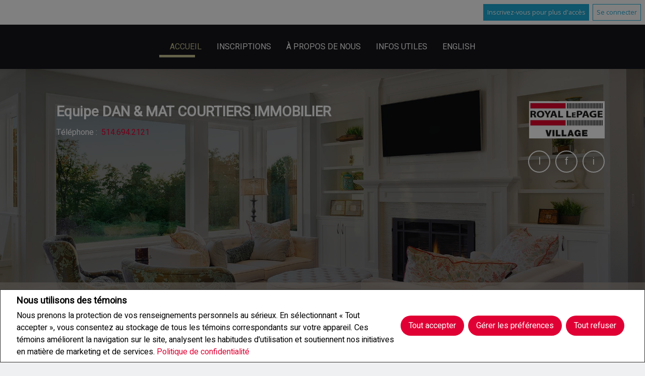

--- FILE ---
content_type: text/html;charset=UTF-8
request_url: https://www.homesmtl.com/accueil
body_size: 109425
content:








	
	
	
	
	
	
	
		
	
	
	









<!DOCTYPE html>
<html lang="fr">
 <head>
 <base href="https://www.homesmtl.com/templates/places/layout14/WEBSITE/">
 <meta charset="UTF-8" />
 




<script>
  window.jtEngage = 0;
  if( window.jtStart==null )
  {
	  window.jtStart = new Date();
  }

	window.addEventListener("click", function(){
		window.jtEngage = window.jtEngage+1;
	});

</script>

   















	 
		
		
	
	




<title>	
	Equipe DAN & MAT COURTIERS IMMOBILIER, Royal LePage Village - Aider les familles à acheter ou à vendre des propriétés depuis plus de 25 ans!
</title>

<!-- Open Graph / Facebook -->

<meta property="og:title" content="Equipe DAN & MAT COURTIERS IMMOBILIER, Royal LePage Village - Aider les familles à acheter ou à vendre des propriétés depuis plus de 25 ans!" />
<meta property="og:type" content="website" />


<!-- TWITTER -->
<meta property="twitter:card" content="summary_large_image" />
<meta property="twitter:type" content="website" />
<meta property="twitter:title" content="Equipe DAN & MAT COURTIERS IMMOBILIER, Royal LePage Village - Aider les familles à acheter ou à vendre des propriétés depuis plus de 25 ans!" />

   <script src="//ajax.googleapis.com/ajax/libs/jquery/1.7.2/jquery.min.js"></script>

   <script src="/templates/common/scripts/modernizr-2.6.2.custom.min.js"></script>

   
   <script src="/templates/common/scripts/reusable/more-button_inc.js"></script>
   

   <script src="//ajax.googleapis.com/ajax/libs/jqueryui/1.8.21/jquery-ui.min.js"></script>
   <link rel="stylesheet" href="/templates/common/css/jquery-ui-1.8.21.custom.min.css" />
     <script src="/templates/common/scripts/jquery.smartresize.js"></script>

   
   
     <link rel="stylesheet" href="/templates/common/css/nivoslider.3.2.css" />
     <script src="/templates/common/scripts/jquery.nivo.slider.3.2.min.js"></script>
   
   
   <script src="/templates/common/scripts/slideshowResponsive.js"></script>

   <script src="/templates/common/scripts/reusable/responsive-nav.js"></script>
   <script src="/templates/common/scripts/reusable/navigation-underline-follow.js"></script>
   <script src="/templates/common/scripts/reusable/banner.js"></script>
   
   <script src="/templates/common/scripts/reusable/center-image-vertically.js"></script>
   <script src="/templates/common/scripts/jquery.autoellipsis.js"></script>
   
   
   
   <script src="/templates/common/scripts/reusable/listing-gallery.js?x=0"></script>
   <script src="/templates/common/scripts/layout14.main.js?x=1"></script>

     
     



   
   




<link rel="stylesheet" type="text/css" href="css/structure_layout14.css?x=2" />
<link href="colours2.css?x=1" type="text/css" rel="stylesheet" />

   <meta name="viewport" content="width=device-width, initial-scale=1.0" />
   <script type="text/javascript" src="/templates/common/scripts/iosResize.js"></script>

   
   
   














<meta name="description" content="">
<meta name="keywords" content="Immobilier, inscriptions, maisons, maison, résidences, courtier">
<meta property="og:description" content="" />


<!-- TWITTER -->
<meta property="twitter:description" content="" />

<script>
	function getMessage(key) {
		if (key=="clickWrapTitle") {
			return "Entente de l'ACI";
		}
		else if (key=="clickWrapText") {
			return "<p>REALTOR®, REALTORS® et le logo REALTOR® sont des marques de certification dont REALTOR® Canada Inc. est propriétaire et qui font l'objet d'une licence exclusive accordée à l'Association canadienne de l'immeuble (ACI). Ces marques de certification désignent les professionnels de l'immobilier qui sont membres de l'ACI et qui doivent se conformer aux Règlement intérieur et règlements de l'ACI, et au Code du secteur immobilier. La marque de commerce MLS® et le logo MLS® sont la propriété de l'ACI et désignent la qualité des services offerts par les professionnels de l'immobilier qui sont membres de l'ACI.</p> <p>L'information contenue sur ce site Web est fondée en tout ou en partie sur l'information Le 30 avril 2012 8 fournie par les membres de l'Association canadienne de l'immeuble qui sont responsables de son exactitude. L'ACI reproduit et distribue cette information à titre de service à ses membres et n'assume aucune responsabilité quant à son exactitude.</p> <p>Ce site Web est exploité par une agence immobilière ou un courtier/agent immobilier qui est membre de l'Association canadienne de l'immeuble.</p> <p>Le contenu des inscriptions présentées sur ce site Web est protégé par la Loi sur le droit d'auteur et autres lois, et est uniquement destiné à l'usage privé et non commercial des particuliers. Toute autre reproduction, distribution ou utilisation du contenu des inscriptions, en tout ou en partie, est expressément interdite. Les utilisations interdites comprennent l'utilisation commerciale, le \"grattage-écran\", le \"grattage de bases de données\" et toute autre activité visant à recueillir, emmagasiner, réorganiser ou manipuler les données présentées sur les pages produites ou affichées sur ce site Web.</p>";
		}
		else if (key=="clickWrapButtonAccept") {
			return "Accepter ";
		}
		else if (key=="clickWrapButtonCancel") {
			return "Annuler";
		}
	}
</script>



	
		<script src="/hosted/websites/73740/custom.js"></script>
	





	<link href="https://fonts.googleapis.com/css?family=Open+Sans:400,600,700&display=swap" rel="stylesheet">
	<link rel="stylesheet" href="https://use.fontawesome.com/releases/v5.15.4/css/solid.css" integrity="sha384-Tv5i09RULyHKMwX0E8wJUqSOaXlyu3SQxORObAI08iUwIalMmN5L6AvlPX2LMoSE" crossorigin="anonymous">
	<link rel="stylesheet" href="https://use.fontawesome.com/releases/v5.15.4/css/regular.css" integrity="sha384-e7wK18mMVsIpE/BDLrCQ99c7gROAxr9czDzslePcAHgCLGCRidxq1mrNCLVF2oaj" crossorigin="anonymous">
	<link rel="stylesheet" href="https://use.fontawesome.com/releases/v5.15.4/css/brands.css" integrity="sha384-S5yUroXKhsCryF2hYGm7i8RQ/ThL96qmmWD+lF5AZTdOdsxChQktVW+cKP/s4eav" crossorigin="anonymous">	
	<link rel="stylesheet" href="https://use.fontawesome.com/releases/v5.15.4/css/fontawesome.css" integrity="sha384-jLKHWM3JRmfMU0A5x5AkjWkw/EYfGUAGagvnfryNV3F9VqM98XiIH7VBGVoxVSc7" crossorigin="anonymous">
	<link rel="stylesheet" href="/templates/common/css/vows.css?x=3">



	

	

	

	

	

	

	

	

	

	

	



	<link rel="stylesheet" href="/templates/common/css/addToAny.css?x=1">




   
     <link rel="stylesheet" type="text/css" href="/hosted/websites/73740/custom.css" />
   
   





	
		
		
	
	
	
	
	
	
		<!-- Global site tag (gtag.js) - Google Analytics -->
<script async src="https://www.googletagmanager.com/gtag/js?id=UA-147419246-1"></script>
<script>
  window.dataLayer = window.dataLayer || [];
  function gtag(){dataLayer.push(arguments);}
  gtag('js', new Date());

  gtag('config', 'UA-147419246-1');
</script>

	
	
	
	
		<script type="text/plain" data-cookiescript="accepted" data-cookiecategory="performance">
		
		  var _gaq = _gaq || [];
		  _gaq.push(['_setAccount', 'UA-7852907-2']);
		  _gaq.push(['_trackPageview']);
		
		  (function() {
		    var ga = document.createElement('script'); ga.type = 'text/javascript'; ga.async = true;
		    ga.src = ('https:' == document.location.protocol ? 'https://ssl' : 'http://www') + '.google-analytics.com/ga.js';
		    var s = document.getElementsByTagName('script')[0]; s.parentNode.insertBefore(ga, s);
		  })();
		
		</script>
	
	
	
		<!-- Google tag (gtag.js) -->
		<script type="text/javascript">
		window.dataLayer = window.dataLayer || [];
		function gtag(){dataLayer.push(arguments);}
		gtag('consent', 'default', {
  			'ad_storage': 'denied',
  			'analytics_storage': 'denied'
		});
		</script>
		<script type="text/javascript" async src="https://www.googletagmanager.com/gtag/js?id=G-ZL05SMGPFE"></script>
		<script type="text/javascript">
		window.dataLayer = window.dataLayer || [];
		function gtag(){dataLayer.push(arguments);}

		gtag('js', new Date());
		gtag('config', 'G-ZL05SMGPFE');
		</script>
	
	
	
	<script type="text/javascript">
		 document.write("<img alt=\"\" class=\"analytics\" style=\"display:none;\" border=\"0\" width=\"1\" height=\"1\" src=\"/analytics/7474/HOME/Accueil/ref=" + document.referrer.replace(/\//g,'&123') + "/x.jpg\"/>"); 	
	</script>  	
	

<!-- **AS145** -->	
 </head>
 
   <!--[if lt IE 9]>  <body class="ie8 t2326 home no-video"> <![endif]-->
   <!--[if IE 9]>  <body class="ie9 t2326 home no-video"> <![endif]-->
   <!--[if gt IE 9]>  <body class="t2326 home no-video"> <![endif]-->
   <!--[if !IE]><!--> <body class="t2326 home no-video"> <!--<![endif]-->
 

 
 
 







<div class="emailPopUpForm" id="email-popup" style="display:none;">
	<h3>
		
		
			Communiquez avec nous
		
	</h3>
	<form name="sideWidgetForm" id="emailPopupForm" method="post" action="/action_update/sideWidget.do;jsessionid=CBFE26E557D622686189FBFA1910AA70.as145">
		<div class="form-response">
			<div class="js-form-success u-visually-hidden u-hidden">
				<p>Merci de votre demande.</p>
			</div>
			<div class="js-form-error u-visually-hidden u-hidden">
				<p>Votre demande n'a pas pu être soumise.</p>
			</div>
		</div>
		<fieldset>
			<div class="hidden">
				<input type="hidden" class="js-form-ownerId" value="42903"/>
				<input type="hidden" class="js-form-pageId" value="6787266"/>
				<input type="hidden" class="js-form-userDomain" value="null"/>
				<input type="hidden" class="js-form-button" />
				<input type="hidden" class="js-form-regarding" value="website.contact.request" name="regarding"/>
				<input type="hidden" class="js-form-preview" value="0" />
				<input type="hidden" class="js-form-siteId" value="258471" />
				<input type="hidden" class="js-form-teamId" value="40116" />
				<input type="hidden" class="js-form-headless" name="headless" value="true" />
			</div>
            <div class="form-body">

                <span>
                    <label for="emailPopupForm-firstName">Prénom: *</label>
                    <input type="text" name="firstName" maxlength="100" value="" id="emailPopupForm-firstName" class="formElement firstName js-form-firstName">
                </span>
                <span>
                    <label for="emailPopupForm-lastName">Nom de famille: *</label>
                    <input type="text" name="lastName" maxlength="100" value="" id="emailPopupForm-lastName" class="formElement lastName js-form-lastName">
                </span>
                <span>
                    <label for="emailPopupForm-email">Courriel: *	</label>
                    <input type="text" name="email" maxlength="100" value="" id="emailPopupForm-email" class="formElement email js-form-email">
                </span>
                <span>
                    <label for="emailPopupForm-phone">Téléphone:</label>
                    <input type="text" name="phone" maxlength="100" value="" id="emailPopupForm-phone" class="formElement phone js-form-phone">
                </span>
                <span>
                    <label for="emailPopupForm-message">Message:</label>
                    <textarea name="message" cols="20" rows="4" id="emailPopupForm-message" class="formElement js-form-msg"></textarea>
                </span>
            </div>

			<p class="captchaCode">
				<label class="labelSec" for="emailPopupForm-security">Veuillez entrer le code de sécurité affiché.</label>
				<img src="/security_images/photo5.jpg" alt="security code" />
				<input type="hidden" property="securityImage" value="/security_images/photo5.jpg" class="js-form-securityImage"/>
				<input type="text" name="security" maxlength="30" size="8" value="" id="emailPopupForm-security" class="formElement js-form-security">
			</p>

				







<style type="text/css">
	.ask_explicit_consent #check {
		display: none;
	}

	.formElement.error{
		border-color: #b34e4e !important;
		color: black !important; 
		background: #e4adad !important; 
	}

	.u-hidden{
		display: none;
	}
</style>





	
	
		
	
	




<script type="text/javascript" src="/templates/common/scripts/websiteValidation.js"></script>

				
				<div class="ask_explicit_consent">
					<input type="checkbox" id="emailPopupForm-consent" class="js-form-consent" value="on" name="consent" />
					<label for="emailPopupForm-hidden-check" style="display:none">hidden</label>
					<input type="checkbox" class="floatLeft" id="emailPopupForm-hidden-check js-form-robo" value="on" name="check" style="display:none"/>
					<label for="emailPopupForm-consent">J'aimerais recevoir de <strong>Equipe DAN & MAT COURTIERS IMMOBILIER</strong> de l'information par courriel sur le marché immobilier en lien avec les domaines choisis.</label>
				</div>
				<input type="hidden" name="securityImage" value="/security_images/photo5.jpg">
				<input type="submit" value="Soumettre" onclick="isValidForm(event, '/action_update/sideWidget.do', this.form)" class="submitButton">
		</fieldset>
	</form>
</div>

<link rel="stylesheet" href="/templates/common/css/email-popup.css?x=0" />
<script>

function showPopupEmailDialog() {
	function clearForm(form) {
	    $(":input, textarea", form).each(function() {
	        this.value = "";
	    });
	};

	var initDialog = $(".emailPopUpForm");
	var initObj = {
			// title: getMessageDialog("getInfoTitle"),
			// buttonSend: getMessageDialog("getInfoSend"),
			text: null,
			// height: "auto",
			// width: 400,
			dialogClass: "emailPopupDialog ui-dialog-titlebar-close"
	};
	initDialog.dialog({
		open: function (event, ui) {
			$(".validateTips").children(".msgRequired").removeClass("msgWarning").show();
			$(".validateTips").children(".msgInvalidEmail, .msgInvalidCaptcha").removeClass("msgWarning").hide();
		},
		// title: initObj.title,
		modal: true,
	
		        //   height: initObj.height,
		        //   width: initObj.width,
		          dialogClass: initObj.dialogClass,
		          resizable: false
		});
}
</script>
<style>
.emailPopupDialog .ui-dialog-titlebar {
    background: transparent;
    border: none;
  }

  .emailPopupDialog .ui-dialog-content {
    padding: 1em 1em 3em;
  }
</style>
 





<div class="cookie-container u-hidden" id="jsCookieContent" >
	<input type="hidden" class="js-cookie-siteId" value="258471" />
	<div class="cookie-info">
		<div class="cookie-desc-container">
			<h2>
				Nous utilisons des témoins 
			</h2>
			<p>
				Nous prenons la protection de vos renseignements personnels au sérieux. En sélectionnant « Tout accepter », vous consentez au stockage de tous les témoins correspondants sur votre appareil. Ces témoins améliorent la navigation sur le site, analysent les habitudes d'utilisation et soutiennent nos initiatives en matière de marketing et de services. 	    		
				
				
				
					<a href="/politique-de-confidentialite" rel="noreferrer">
							Politique de confidentialité
					</a>
				
			
			</p>
		</div>

		<div class="cookie-button-container">
			
				<button onclick="acceptAll()" class="button submitButton">Tout accepter</button>
			
			
			<button onclick="openJTCookieList()" class="button submitButton">Gérer les préférences</button>
			<button onclick="declineAll()" class="button submitButton">Tout refuser</button>
		</div>
	</div>
</div>

<!-- <div id="jsManageCookies" class="cookie-container u-hidden">
	<button onclick="openJTCookieList()">???fr.manage_cookies???</button>
</div> -->
<div style="display:none;" id="jsCookieDialog" class="cookie-dialogContainer cookie-container">
	<p></p>
	<div class="js-cookieAcc dialog-container">
		<div class="cookie-subContainer">
			<span class="accord-title">
				<h4 class="cookie-subtitle">Aperçu des témoins</h4>
			</span>
			<div>
				<span class="cookie-subInfo">
					Lorsque vous visitez un site Web, celui-ci peut stocker des renseignements dans des témoins sur votre navigateur. Ces données comprennent des préférences et des renseignements sur l'appareil, principalement pour améliorer votre expérience de navigation. Bien qu'ils ne permettent pas de vous identifier directement, ils contribuent à personnaliser votre expérience sur le Web. Vous avez la possibilité de gérer les paramètres des témoins en cliquant sur les titres des catégories, mais le blocage de certains témoins peut affecter votre expérience du site et les services offerts en raison de notre engagement envers la protection des renseignements personnels.
					
					
						<a href="/politique-de-confidentialite" rel="noreferrer">
								Politique de confidentialité
						</a>
					
				</span>
			</div>
			<div class="cookie__button-container-top">
				<button onclick="acceptAll()" class="button submitButton">Tout accepter</button>
			</div>
		</div>
		<div class="cookie-subContainer">

			<span class="accord-title">
				<h4 class="cookie-subtitle">Témoins nécessaires</h4>
				<span class="title-always">Toujours Actif</span>
				<input type="checkbox" class="js-cookieCheck u-hidden" checked disabled/>
			</span>
			<div>
				<span class="cookie-subInfo">
					Ces témoins sont essentiels au fonctionnement du site et ne peuvent être désactivés. Ils sont généralement définis lorsque vous demandez des services tels que le réglage des paramètres de confidentialité, l'ouverture de session ou le remplissage de formulaires. Dans certains cas, des témoins non identifiants sont nécessaires pour les réseaux de diffusion de contenu. Vous pouvez les bloquer ou recevoir des alertes les concernant dans votre navigateur, mais cela peut affecter certaines fonctions du site. Ces témoins ne stockent pas de renseignements personnels.
				</span>
			</div>
		</div>
		<div class="cookie-subContainer">
			<span class="accord-title">
				<h4 class="cookie-subtitle">Témoins de rendement</h4>
				<div class="cookie-toggle">
					<input type="checkbox" class="js-cookieCheck u-hidden" id="cookie-group-id-01" data-cookiecategory="performance"/>
					<label class="switch-label-container" for="cookie-group-id-01">
						<span class="switch-container"></span>
						<span class="switch-nob"></span>
						<span class="switch-label">Témoins de rendement</span>
					</label>
				</div>

			</span>
			<div>
			<span class="cookie-subInfo">
				Ces témoins permettent de suivre les visites sur le site et les sources de trafic afin d'améliorer le rendement. Ils fournissent des renseignements sur les pages les plus populaires et le comportement des visiteurs, en ne collectant que des données anonymes. Le blocage de ces témoins signifie que nous ne pouvons pas faire le suivi des visites ou du rendement du site.
			</span>
			</div>
		</div>
		<div class="cookie-subContainer">
			<span class="accord-title">
				<h4 class="cookie-subtitle">Témoins fonctionnels</h4>
				<div class="cookie-toggle">
					<input type="checkbox" class="js-cookieCheck u-hidden" id="cookie-group-id-02" data-cookiecategory="functionality"/>
					<label class="switch-label-container" for="cookie-group-id-02">
						<span class="switch-container"></span>
						<span class="switch-nob"></span>
						<span class="switch-label">Témoins fonctionnels</span>
					</label>
				</div>
			</span>
			<div>
				<span class="cookie-subInfo">
					Ces témoins améliorent votre expérience de navigation en vous offrant des fonctionnalités personnalisées.Ils se souviennent de vos préférences telles que les renseignements d'ouverture de session, les paramètres d'accessibilité et les choix de langue.En outre, ils peuvent activer des fonctionnalités avancées proposées par des fournisseurs tiers, comme une meilleure mise en correspondance et des renseignements sur les quartiers. Nous n'utilisons pas ces témoins pour vous suivre ou vous profiler, mais il est important de noter que les témoins requis par certaines fonctionnalités peuvent avoir des aspects visant à vous identifier.
				</span>
			</div>
		</div>
		<div class="cookie-subContainer">
			<span class="accord-title">
				<h4 class="cookie-subtitle">Témoins de marketing</h4>
				<div class="cookie-toggle">
					<input type="checkbox" class="js-cookieCheck u-hidden" id="cookie-group-id-03" data-cookiecategory="marketing"/>
					<label class="switch-label-container" for="cookie-group-id-03">
						<span class="switch-container"></span>
						<span class="switch-nob"></span>
						<span class="switch-label">Témoins de marketing</span>
					</label>
				</div>
			</span>
			<div>
				<span class="cookie-subInfo">
					Ces témoins peuvent être installés en visitant notre site par des fonctionnalités fournies par des fournisseurs tiers connus pour exploiter des réseaux publicitaires, tels que Facebook, YouTube, etc. Ces témoins aident ces sociétés à établir un profil d'intérêt basé sur votre comportement de navigation en ligne. Ils ne stockent pas de renseignements personnels, mais identifient votre navigateur ou votre appareil de manière unique. La désactivation de ces témoins peut entraîner la désactivation de certaines fonctionnalités du site Web. Par exemple, des blogues.
				</span>
			</div>
		</div>
		
		<div class="cookie__button-container">
			<button onclick="saveJTCookie()" class="button submitButton">Enregistrer Mes Préférences</button>
		</div>
	</div>
</div>

<span hidden id="forceCookieConfig" data-forcecookieconfig="true"></span>
<span hidden id="cookieWebsiteId" data-cookiewebsiteid="62345"></span>

<link rel="stylesheet" href="/templates/common/css/cookie-popup.css?x=1" />
<script src="/templates/common/scripts/cookieAccept.js?v=2"></script>
<script type="text/javascript">
	function cookieVerb(key){
		switch (key) {
        case "getCookiePref" :
          return "Préférences En Matière De Fichiers Témoins (Cookies)";
          break;
		}
	}
</script>
 

 
 
   
 
 

   <div
     class="site-wrapper 
          team
           
             teamGroup
            
         ">
     <div class="agreementDialog"></div>
     
       <div class="page page--solds-vow-login">
      










<!-- <script src="/templates/common/scripts/reusable/facebook-api_inc.js" type="text/javascript"></script> -->
<script>

   function checkLoginState() {
  FB.getLoginStatus(function(response) {
   statusChangeCallback(response);
  });

function statusChangeCallback(response) {
 console.log(response);
 if( response && response.status == 'connected')
 {
		var data = {
			facebookId:response.authResponse.userID,
			pageId:$("#pageIdVow").val(),
		}

		$.ajax({
			url:'/startSession.do',
			data: data,
	 		type: "POST",
 			success: function(data){
 				console.log(data);
 				window.location.reload();
	 		},
	 		error: function( jqXHR, textStatus, errorThrown) {
		 		if(jqXHR.status == 403)
		 		{
		 			// sign up from facebook
		 			FB.api(response.authResponse.userID, {fields: 'first_name,last_name,email'}, function(fbUser){
		 				console.log('user:', fbUser);
		 				data.firstName = fbUser.first_name;
		 				data.lastName = fbUser.last_name;
		 				data.email = fbUser.email;
		 				vows.signUpFacebook(data);
		 			});
		 		}
	 		}
	 	});
	 }
	}
}
</script>

  <script type="text/javascript">
    function getSoldMessageDialog(key) {

      switch (key) {
        case "getSoldListingTitle" :
          return "Enregistrez un compte Portail Client";
          break;
        case "getSoldListingSend" :
          return "S'inscrire";
          break;
        case "getSoldListingSignUpSend":
          return "Se connecter";
          break;
        case "getSoldListingSignInTitle" :
          return "Connectez-vous à votre Portail Client";
          break;
        case "getSoldTermsShowMore" :
          return "En savoir plus";
          break;
        case "getSoldTermsShowLess" :
          return "Voir moins";
          break;
        case "getSoldListingSignUpForgetSend" :
          return "Soumettre";
          break;
        case "soldSignUpSuccess":
          return "Merci d'avoir créé votre compte. Vous recevrez un courriel de validation de compte pour terminer votre inscription.<br/>Si vous n'avez pas reçu le courriel de validation d'ici 1 heure, veuillez vérifier vos courriels indésirables.<br/> Ce courriel n'est pas un pourriel et peut être ouvert en toute sécurité. Veuillez le marquer comme	&quot;N'est pas un pourriel&quot; pour toute future notification par courriel. Merci.";
          break;
        case "soldSignUpGenericError":
          return "Un problème est survenu, veuillez essayer de nouveau.";
          break;
        case "soldSignInError" :
          return "Mot de passe ou nom d'utilisateur non valide";
          break;
        case "vowAuthenticateEmail" :
            return "Veuillez activer votre compte avant de vous connecter. Un lien d'activation vous a été envoyé à votre courriel.";
            break;
        case "soldPasswordError" :
          return "Votre mot de passe actuel est incorrect.";
          break;
        case "soldFavListing" :
          return "Ajouter aux favoris";
          break;
        case "soldProfileUpdateSuccessful":
          return "Votre profil a été mis à jour avec succès.";
          break;
        case "soldProfileUpdateFail":
          return "Un problème est survenu lors de la mise à jour de vos données. Veuillez essayer de nouveau.";
          break;
        case "forgetPasswordSuccess":
          return "Un courriel a été envoyé à votre compte avec des instructions sur la façon de réinitialiser votre mot de passe.";
          break;
        case "forgetpasswordError":
          return "Nous n'avons pas d'enregistrement du courriel que vous avez entré. Veuillez sélectionner un autre compte de messagerie et réessayer."
          break;
        case "soldEmailAlreadyActivated_1":
          return "Votre compte <"
          break;
        case "soldEmailAlreadyActivated_2":
          return "> est déjà actif. Vous pouvez vous connecter en utilisant votre mot de passe."
          break;
        case "validationErrorBlankField":
          return "Le champ ne peut pas être vide.";
          break;
        case "validationErrorBlankCheckbox":
          return "La case doit être cochée.";
          break;
        case "validationErrorMismatchTel":
          return "Veuillez entrer un numéro de téléphone valide.";
          break;
        case "validationErrorMismatchEmail":
          return "Veuillez entrer une adresse électronique valide.";
          break;
        case "validationErrorMismatch":
          return "Veuillez entrer la valeur dans le format approprié.";
          break;
        case "validationErrorTooShort":
          return "La valeur est trop courte.";
          break;
        case "validationErrorTooShortPassword":
          return "Votre mot de passe doit comporter au moins 6 caractères.";
          break;
        case "validationErrorPasswordIsPassword":
          return "Votre mot de passe ne peut contenir aucune version du mot « password ».";
          break;
        case "validationErrorTooLong":
          return "La valeur est trop longue.";
          break;
        case "validationErrorBadInput":
          return "La valeur doit correspondre à un nombre.";
          break;
        case "validationErrorPasswordShort":
          return "Votre mot de passe doit comporter au moins 6 caractères.";
          break;
        case "validationErrorPatternMismatch":
          return "Veuillez faire correspondre le modèle fourni.";
          break;
        case "validationErrorNonmatchingPassword":
          return "Les mots de passe doivent correspondre.";
          break;
        case "validationErrorNonmatchingEmail":
          return "L'adresse de courriel ne correspond pas au courriel de confirmation";
          break;
        case "validationErrorGeneric":
          return "Un problème est survenu, veuillez essayer de nouveau.";
          break;
        case "Loading":
          return "Veuillez patienter.";
          break;
        case "save":
          return "Sauvegarder";
          break;
        case "cancel":
          return "Annuler";
          break;

        case "NameThisSearch":
    			return "???fr.name-this-search???";
    			break;
        case "SignUpForgetSendSuccess":
          return "Le courriel d'activation a bien été renvoyé.";
          break;
        case "resetPasswordSuccess":
          return "Votre mot de passe a bien été réinitialisé. Merci de vous reconnecter avec votre nouveau mot de passe.";
          break;
        case "leadCapNeighbourhoodTitle":
          return "Inscrivez-vous pour explorer le voisinage";
          break;
        case "rebgvPasswordExpired":
          return "Votre mot de passe est expiré. Votre chambre immobilière demande à ses utilisateurs de changer leur mot de passe périodiquement pour accéder aux inscriptions Vendu.<br/>S.V.P cliquez <span class='js-vows-forgot-btn link'>ici</span> pour réinitialiser votre mot de passe.";
          break;          
        return "Error - Message Not Found";
      }
    }
  </script>
  <script type="text/javascript" src="/templates/common/scripts/js/libs/underscore.js"></script>
  <script type="text/javascript" src="/templates/common/scripts/js/libs/backbone-min.js"></script>
  <script type="text/javascript" src="/templates/common/scripts/md5.js"></script>
  <script type="text/javascript" src="/templates/common/scripts/slick.js"></script>
  <script type="text/javascript" src="/templates/common/scripts/reusable/vows.js"></script>

  <input type="hidden" name="id" value="6787266" id="pageIdVow">
  <input type="hidden" name="language" value="FR" id="siteLanguage">

  

    <div class="vows-cta-bar vows-cta-bar--header-bar">
      
        <div class="vows-cta-bar__signin js-vows-signin-bar">
          

          <div class="vows-cta-bar__button-container">
            <div class="vows-button vows-button--sign-up vows-button--primary js-vows-signup-btn ">
              <span class="vows-button__text">Inscrivez-vous pour plus d'accès</span>
            </div>

            <div class="vows-button vows-button--sign-in vows-button--secondary js-vows-signin-btn">
              <span class="vows-button__text">Se connecter</span>
            </div>

<!--              <fb:login-button  -->
<!-- 			  scope="public_profile,email" -->
<!-- 			  onlogin="checkLoginState();"> -->
<!-- 			</fb:login-button> -->
          </div>
        </div>
      

      
    </div>
  

  <div id="js-vows-dialog-ratefav" class="vows-dialog__inner dialog__inner" style="display:none;">

    <h1>Aimer l'inscription</h1>

    <form name="updateFavListingForm" accept-charset="UTF-8">
      <div class="save-listing-box__ranking" id="propRankHolder">
          <div class="form-messages">
            Noter l'inscription
          </div>
          <div class="vows-star-rating js-save-fav-rating">
            <!-- <label for="fav-save-listing-NULL" style="display:none;">0</label>
            <label for="fav-save-listing-LIKE" style="display:none;">1</label>
            <label for="fav-save-listing-LOVE" style="display:none;">2</label>
            <label for="fav-save-listing-MUST_BUY" style="display:none;">3</label> -->
              <input type="checkbox" id="fav-save-listing-NULL" data-val="NULL" class="js-fav-star" name="js-rate-fav" value="-1"><label class="star" for="fav-save-listing-NULL" title="0">&#9733;</label>
              <input type="checkbox" id="fav-save-listing-LIKE" data-val="LIKE" class="js-fav-star" name="js-rate-fav" value="1"><label class="star" for="fav-save-listing-LIKE" title="1">&#9733;</label>
              <input type="checkbox" id="fav-save-listing-LOVE" data-val="LOVE" class="js-fav-star" name="js-rate-fav" value="2"><label class="star" for="fav-save-listing-LOVE" title="2">&#9733;</label>
              <input type="checkbox" id="fav-save-listing-MUST_BUY" data-val="MUST_BUY" class="js-fav-star" name="js-rate-fav" value="3"><label class="star" for="fav-save-listing-MUST_BUY" title="3">&#9733;</label>
          </div>
      </div>

      <div class="save-listing-box__notes">
        <div class="form-messages">
          <label for="js-fav-notes">Ajouter une note</label>
        </div>
        <div class="form">
            <textarea id="js-fav-notes" name="notes"></textarea>
        </div>
      </div>
    </form>
  </div>

  <div id="js-vows-dialog-signup" class="vows-dialog__inner dialog__inner" style="display:none;">

    <h1>Enregistrez un compte Portail Client</h1>
    
    
      <h2>Sauvegardez vos recherches et ajoutez des favoris.</h2>
    

    <div class="form-messages">
      <ul class="validation-tips form-messages__list">
        <li class="validation-tips__item msgRequired"><p>Tous les champs marqués d'un astérisque (*) sont obligatoires.</p></li>
      </ul>
    </div>

    <div class="form form--vows js-form js-form-signup">
      <form class="js-validate">
        <div class="grid gutters">
          <div class="col-xs-1-1 col-md-1-2">
            <div class="form__input-wrapper">
              <label for="signUp-sold-firstName">Prénom: *</label>
              <input required type="text" id="signUp-sold-firstName" class="js-sold-first-name" maxlength="100" name="sold-firstName" />
            </div>
          </div>

          <div class="col-xs-1-1 col-md-1-2">
            <div class="form__input-wrapper">
              <label for="signUp-sold-lastName">Nom de famille: *</label>
              <input required type="text" id="signUp-sold-lastName" class="js-sold-last-name" maxlength="100" name="sold-lastName" />
            </div>
          </div>

          <div class="col-xs-1-1 col-md-1-2">
            <div class="form__input-wrapper">
              <label for="signUp-sold-email">Courriel: *</label>
              <input required type="email" id="signUp-sold-email" value="" class="js-sold-email" maxlength="100" name="sold-email" />
            </div>
          </div>

          <div class="col-xs-1-1 col-md-1-2">
            <div class="form__input-wrapper">
              <label for="signUp-sold-email-confirm">Confirmez votre adresse de courriel: *</label>
              <input required type="email" id="signUp-sold-email-confirm" value="" class="js-sold-email-confirm" maxlength="100" name="sold-email-confirm" />
            </div>
          </div>

          <div class="col-xs-1-1 col-md-1-2">
            <div class="form__input-wrapper">
              <label for="signUp-sold-password">Mot de passe: *</label>
              <input required type="password" id="signUp-sold-password" class="js-sold-password" value="" minLength="6" maxlength="100" name="sold-password" />
            </div>
          </div>

          <div class="col-xs-1-1 col-md-1-2">
            <div class="form__input-wrapper">
              <label for="signUp-sold-password-confirm">Confirmez votre mot de passe: *</label>
              <input required type="password" id="signUp-sold-password-confirm" class="js-sold-password-confirm" value="" minLength="6" maxlength="100" name="sold-password-confirm" />
            </div>
          </div>
        </div>

        <div class="form__captcha captcha">
          <div class="grid gutters">
            <div class="col-xs-1-1 col-md-1-2">
              <div class="form__input-wrapper">
                <label for="signUp-js-sold-security">Veuillez entrer le code de sécurité affiché. *</label>
                <input required type="text" maxlength="8" id="signUp-js-sold-security" class="js-sold-security" />
              </div>
            </div>
            <div class="col-xs-1-1 col-md-1-2">
              <div class="form__catpcha-img">
                <img class="securityImg" src="/security_images/photo5.jpg" alt="" />
              </div>
            </div>
          </div>
        </div>

        <div class="form__footer">
          <div class="grid gutters">
            <div class="col-xs-1-1">
              <div class="form__checkbox-wrapper vows-signup-checkbox">
                <input required type="checkbox" id="signUp-sign-up-terms" name="sign-up-terms">
                <label class="sign-up-terms__label" for="signUp-sign-up-terms">
                  <span>
                    J'accepte également ce qui suit:<br/><br/> L'enregistrement d'un compte crée une relation de site Web de Bureau virtuel (BV) entre www.homesmtl.com et l'Inscrit.
                  </span>
                  
                    <a href="#" class="js-vow-toggle-terms vow-toggle-terms no-validate">En savoir plus</a>
                    <div class="vow-terms-agreement js-vow-terms-agreement" style="display: none;">
                      <ol> <li>L'Inscrit reconnaît que ces Conditions d'utilisation ne créent pas de relation de mandat avec le Participant au BV (le propriétaire de ce site Web);</li> <li>Que les données de BV obtenues depuis le BV sont uniquement pour l'utilisation personnelle et non commerciale de l'Inscrit;</li> <li>Que l'Inscrit a un intérêt de bonne foi dans l'achat, la vente ou la location d'un bien immobilier dont le type est offert par le BV;</li> <li>Que l'Inscrit s'engage à ne copier, redistribuer ni retransmettre aucune des données ou des informations fournies par le BV; et</li> <li>Que l'Inscrit reconnaît la propriété par la chambre immobilière / l'association et la validité des droits d'auteur dans le système MLS®.</li> </ol>
                    </div>
                  
                  
                </label>
              </div>
            </div>
          </div>

          







<style type="text/css">
	.ask_explicit_consent #check {
		display: none;
	}

	.formElement.error{
		border-color: #b34e4e !important;
		color: black !important; 
		background: #e4adad !important; 
	}

	.u-hidden{
		display: none;
	}
</style>





	
	
		
	
	




<script type="text/javascript" src="/templates/common/scripts/websiteValidation.js"></script>

          
          <div class="ask_explicit_consent">
            <input type="checkbox" id="signUp-consent" value="on" name="consent" />
            <label for="signUp-hidden-check" style="display:none">hidden</label>
            <input type="checkbox" class="floatLeft" id="signUp-hidden-check" value="on" name="check" style="display:none"/>
            <label for="signUp-consent">J'aimerais recevoir de <strong>Equipe DAN & MAT COURTIERS IMMOBILIER</strong> de l'information par courriel sur le marché immobilier en lien avec les domaines choisis.</label>
          </div>

        </div>

        
      </form>
    </div>
  </div>

  

  <div id="js-vows-dialog-signup-neighbourhood" class="vows-dialog__inner dialog__inner" style="display:none;">

    <div class="form form--vows js-form js-form-signup-neighbourhood">
      <div class="grid gutters">
        <div class="col-xs-1-1 js-form-neighbourhood-button">

          <h1>Inscrivez-vous pour explorer le voisinage</h1>

          <div class="form-messages">
            <ul class="validation-tips form-messages__list">
              <li class="validation-tips__item msgRequired"><p>Tous les champs marqués d'un astérisque (*) sont obligatoires.</p></li>
            </ul>
          </div>
          <form class="js-validate">

              <div class="grid gutters">
                <div class="col-xs-1-1 col-md-1-2">
                  <div class="form__input-wrapper">
                    <label for="signUpTwo-sold-firstName">Prénom: *</label>
                    <input required type="text" id="signUpTwo-sold-firstName" class="js-sold-first-name" maxlength="100" name="sold-firstName" />
                  </div>
                </div>

                <div class="col-xs-1-1 col-md-1-2">
                  <div class="form__input-wrapper">
                    <label for="signUpTwo-sold-lastName">Nom de famille: *</label>
                    <input required type="text" id="signUpTwo-sold-lastName" class="js-sold-last-name" maxlength="100" name="sold-lastName" />
                  </div>
                </div>

                <div class="col-xs-1-1 col-md-1-2">
                  <div class="form__input-wrapper">
                    <label for="signUpTwo-sold-email">Courriel: *</label>
                    <input required type="email" id="signUpTwo-sold-email" value="" class="js-sold-email" maxlength="100" name="sold-email" />
                  </div>
                </div>

                <div class="col-xs-1-1 col-md-1-2">
                  <div class="form__input-wrapper">
                    <label for="signUpTwo-sold-email-confirm">Confirmez votre adresse de courriel: *</label>
                    <input required type="email" id="signUpTwo-sold-email-confirm" value="" class="js-sold-email-confirm" maxlength="100" name="sold-email-confirm" />
                  </div>
                </div>

                <div class="col-xs-1-1 col-md-1-2">
                  <div class="form__input-wrapper">
                    <label for="signUpTwo-sold-password">Mot de passe: *</label>
                    <input required type="password" id="signUpTwo-sold-password" class="js-sold-password" value="" minLength="6" maxlength="100" name="sold-password" />
                  </div>
                </div>

                <div class="col-xs-1-1 col-md-1-2">
                  <div class="form__input-wrapper">
                    <label for="signUpTwo-sold-password-confirm">Confirmez votre mot de passe: *</label>
                    <input required type="password" id="signUpTwo-sold-password-confirm" class="js-sold-password-confirm" value="" minLength="6" maxlength="100" name="sold-password-confirm" />
                  </div>
                </div>
              </div>

            <div class="form__captcha captcha">
              <div class="grid gutters">
                <div class="col-xs-1-1 col-md-1-2">
                  <div class="form__input-wrapper">
                    <label for="signUpTwo-js-sold-security">Veuillez entrer le code de sécurité affiché. *</label>
                    <input required type="text" maxlength="8" id="signUpTwo-js-sold-security" class="js-sold-security" />
                  </div>
                </div>
                <div class="col-xs-1-1 col-md-1-2">
                  <div class="form__catpcha-img">
                    <img class="securityImg" src="/security_images/photo5.jpg" alt="" />
                  </div>
                </div>
              </div>
            </div>

            <div class="form__footer">
              <div class="grid gutters">
                <div class="col-xs-1-1">
                  <div class="form__checkbox-wrapper vows-signup-checkbox">
                    <input required type="checkbox" id="signUpTwo-sign-up-terms" name="sign-up-terms">
                    <label class="signUpTwo-sign-up-terms__label" for="signUpTwo-sign-up-terms">
                      <span>
                        J'accepte également ce qui suit:<br/><br/> L'enregistrement d'un compte crée une relation de site Web de Bureau virtuel (BV) entre www.homesmtl.com et l'Inscrit.
                      </span>
                      <a href="#" class="js-vow-toggle-terms vow-toggle-terms no-validate">En savoir plus</a>
                      <div class="vow-terms-agreement js-vow-terms-agreement" style="display: none;">
                        
                          <ol> <li>L'Inscrit reconnaît que ces Conditions d'utilisation ne créent pas de relation de mandat avec le Participant au BV (le propriétaire de ce site Web);</li> <li>Que les données de BV obtenues depuis le BV sont uniquement pour l'utilisation personnelle et non commerciale de l'Inscrit;</li> <li>Que l'Inscrit a un intérêt de bonne foi dans l'achat, la vente ou la location d'un bien immobilier dont le type est offert par le BV;</li> <li>Que l'Inscrit s'engage à ne copier, redistribuer ni retransmettre aucune des données ou des informations fournies par le BV; et</li> <li>Que l'Inscrit reconnaît la propriété par la chambre immobilière / l'association et la validité des droits d'auteur dans le système MLS®.</li> </ol>
                        
                                               
                      </div>
                    </label>
                  </div>
                </div>
              </div>
              <div class="ask_explicit_consent">
                <input type="checkbox" id="signUpTwo-consent" value="on" name="consent" />
                <label for="signUpTwo-hidden-check" style="display:none">hidden</label>
                <input type="checkbox" class="floatLeft" id="signUpTwo-hidden-check" value="on" name="check" style="display:none"/>
                <label for="signUpTwo-consent">J'aimerais recevoir de <strong>Equipe DAN & MAT COURTIERS IMMOBILIER</strong> de l'information par courriel sur le marché immobilier en lien avec les domaines choisis.</label>
              </div>

            </div>

            
          </form>
        </div>
        <div class="vows__signin-neighbourhood-container col-xs-1-1">
          <p class="vows__signin-title">Déjà inscrit?</p>
          
        <a class="js-vows-signin-btn">Connectez-vous</a>
      </div>
      </div>
    </div>
  </div>

  <div id="js-vows-dialog-signin" class="vows-dialog__inner dialog__inner" style="display:none;">

    <h1>Connectez-vous à votre Portail Client</h1>

    <div class="form-messages">
      <ul class="validation-tips form-messages__list">
        <li class="validation-tips__item msgRequired"><p>Tous les champs marqués d'un astérisque (*) sont obligatoires.</p></li>
      </ul>
    </div>
    <span class="ui-helper-hidden-accessible"><label for="signIn-robot-text">hidden</label><input type="text" id="signIn-robot-text"/></span>
    <div class="form form--vows js-form js-vows-signin-form">
      <form class='js-validate'>
        <div class="form__input-wrapper">
          <label for="username">Nom d'utilisateur ( Courriel ): *</label>
          <input required type="email" class="js-sold-username" id="username" value="" maxlength="100" name="email">
        </div>
        <div class="form__input-wrapper">
          <label for="password">Mot de passe: *</label>
          <input required type="password" class="js-sold-password" id="password" value="" maxlength="100" name="password">
        </div>
        <div class="login-links">
              <span class="js-vows-forgot-btn">Vous avez oublié votre mot de passe?</span>
              <span class="js-vows-resend-btn">Renvoyer le courriel d'activation</span>
        </div>
      </form>

      
      <p class="sign-up-link"><span class="js-vows-signup-from-signin-btn">S'inscrire</span></p>
    </div>
  </div>

  <div id="js-vows-dialog-forgot" class="vows-dialog__inner dialog__inner" style="display:none;">

    <h1>Réinitialiser votre Mot de Passe</h1>

    <div class="form-messages">
      <p class="form-messages__intro">Entrez votre compte de messagerie enregistré et nous vous enverrons un courriel contenant un lien que vous pourrez utiliser pour réinitialiser votre mot de passe.</p>

    </div>
    <div class="form form--vows js-form js-vows-forgot-form">
      <form class="js-validate">
        <div class="grid">
          <div class="col-xs-1-1">
            <div class="form__input-wrapper">
                <label for="sold-forgot-email">Courriel: *</label>
                <input required type="email" id="sold-forgot-email" value="" maxlength="100" name="sold-forgot-email">
            </div>
          </div>
        </div>
      </form>
    </div>
  </div>


  <div id="js-vows-save-search-dialog" class="vows-dialog__inner dialog__inner" style="display:none;">
    <h1>Sauvegardez cette recherche</h1>
    <div class="form form--vows">
      <form class="js-validate">
        <div class="grid">
          <div class="col-xs-1-1">
            <div class="form__input-wrapper">
                <label for="vow-save-search-name">Nom *</label>
                <input required type="text" id="vow-save-search-name" value="" maxlength="100" name="vow-save-search-name">
            </div>
      			<div class="vow-notify-type">

      				<div class="form-messages">M'avertir quand:</div>
              <div class="grid row-start vows-checkbox-row">
        			  <label class="vows-checkbox-label">
                  <input type="checkbox" data-val="0" id="js-vow-notify-newOne" class="js-vow-notify-new" name="js-vow-notify-new" value="true">
                  <span class="vows-checkbox js-vows-checkbox"></span>
                </label>
                <label for="js-vow-notify-newOne"  class="vows-checkbox-title">De nouvelles inscriptions ont été ajoutées à ces résultats</label>
              </div>
      			  <div class="grid row-start vows-checkbox-row">
                <label class="vows-checkbox-label">
                  <input type="checkbox" data-val="1" id="js-vow-notify-open" class="js-vow-notify-open" name="js-vow-notify-open" value="true">
                  <span class="vows-checkbox js-vows-checkbox"></span>
                </label>
                <label for="js-vow-notify-open" class="vows-checkbox-title">De nouvelles visites libres ont été programmées pour ces résultats</label>
              </div>
      			</div>
          </div>
        </div>
      </form>
    </div>
  </div>

  <div id="js-vows-edit-search-dialog" class="vows-dialog__inner dialog__inner" style="display:none;">
    <h1>Sauvegardez cette recherche</h1>
    <div class="form form--vows">
      <form class="js-validate">
        <div class="grid">
          <div class="col-xs-1-1">
            <div class="form__input-wrapper">
                <label for="vow-edit-save-search-name">Nom *</label>
                <input required type="text" id="vow-edit-save-search-name" value="" maxlength="100" name="vow-save-search-name">
            </div>
      			<div class="vow-notify-type">
      				<div class="form-messages">M'avertir quand:</div>
              <div class="grid row-start vows-checkbox-row">
        			  <label class="vows-checkbox-label">
                  <input type="checkbox" data-val="0" id="js-vow-notify-newTwo" class="js-vow-notify-new" name="js-vow-notify-new" value="true">
                  <span class="vows-checkbox js-vows-checkbox"></span>
                </label>
                <label for="js-vow-notify-newTwo" class="vows-checkbox-title">De nouvelles inscriptions ont été ajoutées à ces résultats</label>
              </div>
      			  <div class="grid row-start vows-checkbox-row">
                <label class="vows-checkbox-label">
                  <input type="checkbox" data-val="1" id="js-vow-notify-open-two" class="js-vow-notify-open" name="js-vow-notify-open" value="true">
                  <span class="vows-checkbox js-vows-checkbox"></span>
                </label>
                <label for="js-vow-notify-open-two" class="vows-checkbox-title">De nouvelles visites libres ont été programmées pour ces résultats</label>
              </div>
      			</div>
          </div>
        </div>
      </form>
    </div>
  </div>



  <div id="js-vows-dialog-resend" class="vows-dialog__inner dialog__inner" style="display:none;">

    <h1>Renvoyer le courriel d'activation</h1>

    <div class="form-messages">
      <ul class="form-messages__list validation-tips ">
        <li class="validation-tips__item"><p>Tous les champs marqués d'un astérisque (*) sont obligatoires.</p></li>
      </ul>
    </div>

    <div class="form form--vows js-form js-vows-resend-form">
      <form class="js-validate">
        <div class="grid">
          <div class="col-xs-1-1">
            <div class="form__input-wrapper">
              <label for="sold-resend-activation">Courriel: *</label>
              <input required type="email" class="js-resend-email" id="sold-resend-activation" value="" maxlength="100" name="sold-resend-activation">
            </div>
          </div>
        </div>
      </form>
    </div>
  </div>

  <div id="js-vows-dialog-reset" class="vows-dialog__inner dialog__inner" style="display:none;">

    <h1>Réinitialiser votre Mot de Passe</h1>

    <div class="form-messages">
      <p class="form-messages__intro">Veuillez entrer le nouveau mot de passe souhaité puis le confirmer.</p>

      <ul class="form-messages__list validation-tips ">
        <li class="validation-tips__item"><p>Tous les champs marqués d'un astérisque (*) sont obligatoires.</p></li>
      </ul>
    </div>

    <div class="form form--sold js-formjs-vows-reset-form">
        <form class="js-validate">
          <div class="grid gutters">
            <div class="col-xs-1-1 col-sm-1-2">
              <div class="form__input-wrapper">
                <label for="sold-reset-password">Nouveau mot de passe: *</label>
                <input required type="password" class="js-sold-password" id="sold-reset-password" value="" maxlength="100" name="sold-reset-password">
              </div>
            </div>
            <div class="col-xs-1-1 col-sm-1-2">
              <div class="form__input-wrapper">
                <label for="sold-reset-password-confirm">Confirmer le nouveau mot de passe: *</label>
                <input required type="password" class="js-sold-password-confirm" id="sold-reset-password-confirm" value="" maxlength="100" name="sold-reset-password-confirm">
              </div>
            </div>
          </div>
        </form>
    </div>
  </div>


<script type="text/template" id="recent-listing-widget">
	<div id="sold<@= jumpId @>" class="jtSold<@= jumpId @> vows-card--favourite">
      <div class="vows-card--image">
         <a target="_blank" href="/listings?listingId=<@= jumpId @>"><img class="image" src="<@= photo @>_lg.jpg"></img></a>
       </div>
       <div class="vows-card--content">
    	<div class="vow-information">
    		<!-- <i class="fa fa-pen sortable-item-button-icon"></i> -->
        
          <h3 class="vows-card--title"><@= price ? price : leasePrice @>$</h3>
        
        
        <div class="address"><@= address1 @></div>
        <div class="address"><@= address2 @></div>
        <div class="mls"><@= mls @></div>
        <span class="beds">Chambres :&nbsp;<@= beds @></span>
          <span class="baths">Salles de bain :&nbsp;<@= baths @></span>
    	</div>
  </div>
</div>
</script>



<script type="text/template" id="fav-listing-widget">
	<div id="sold<@= jumpId @>" class="jtSold<@= jumpId @> vows-card--favourite js-card-favourite">
      <div class="vows-card--image">
    	   <a target="_blank" href="/listings?listingId=<@= jumpId @>"><img class="image" src="<@= photo @>_lg.jpg"/></a>
       </div>
       <div class="vows-card--content">
    	<div class="vow-information">
      	
          <h3 class="vows-card--title"><@= price ? price : leasePrice @>$</h3>
        
        
    		<div class="address"><@= address1 @></div>
        <div class="address"><@= address2 @></div>
    		<div class="mls"><@= mls @></div>
        <span class="beds">Chambres :&nbsp;<@= beds @></span>
          <span class="baths">Salles de bain :&nbsp;<@= baths @></span>
          <div class="notes"><span>Notes:</span><p><@= notes @></p></div>
    	</div>


      <div class="vow-information--bottom">
        <input type="hidden" class="js-star-input" name="js-start-input" value="<@= rating @>">
      	<div class='jtFavDelBtn remove' jumpId="<@= jumpId @>" ><i class="fas fa-trash"></i>Enlever</div>
        <div class="vows-star-rating">
          <!-- <label for="fav-listing-NULL" style="display:none;">0</label>
          <label for="fav-listing-LIKE" style="display:none;">1</label>
          <label for="fav-listing-LOVE" style="display:none;">2</label>
          <label for="fav-listing-MUST_BUY" style="display:none;">3</label> -->
          <input type="checkbox" id="NULL" data-val="fav-listing-NULL" class="js-rate-fav-listing" name="js-rate-fav-listing" value="-1" disabled><label class="star" for="NULL" title="0">&#9733;</label>
          <input type="checkbox" id="LIKE" data-val="fav-listing-LIKE" class="js-rate-fav-listing" name="js-rate-fav-listing" value="1" disabled><label class="star" for="LIKE" title="1">&#9733;</label>
          <input type="checkbox" id="LOVE" data-val="fav-listing-LOVE" class="js-rate-fav-listing" name="js-rate-fav-listing" value="2" disabled><label class="star" for="LOVE" title="2">&#9733;</label>
          <input type="checkbox" id="MUST_BUY" data-val="fav-listing-MUST_BUY" class="js-rate-fav-listing" name="js-rate-fav-listing" value="3" disabled><label class="star" for="MUST_BUY" title="3">&#9733;</label>
        </div>
      </div>
    </div>
  </div>
</script>

<script type="text/template" id="saved-search-widget">
	<div id="savedSearch<@= id @>" class="savedSearch<@= searchId @> vows-card--save-search js-search-card col-xs-1-1 col-md-1-3 grid column-start">
    <div class="vows-card--content">
      <div class="vows-save-search--image-wrapper">
        <div class="vows-save-search--image-container">
	  <img src="//api.mapbox.com/styles/v1/mapbox/streets-v12/static/<@= centre.split(',')[1]@>,<@=centre.split(',')[0] @>,<@= zoom @>/563x329/?access_token=pk.eyJ1IjoicmRpbmdhdSIsImEiOiJjbWdzYm91bXQwcDlxMmlwbjllbG9wOGhnIn0.mGlRwJyWiMSlGnhym3MZ4g" alt="<@=searchName@>">
          <div class="vows-save-search--image-container--button-container vows-card--button-container">
            <div class="vows-button vows-button--tertiary js-vows-edit-search-btn" data-searchId='<@= searchId @>'><span class="fas fa-pen"></span>Modifier</div>
            <div class="vows-button vows-button--tertiary vows-button--danger jtSavedSearchDelBtn" searchId="<@= searchId @>" ><span class="fas fa-trash"></span>Enlever</div>
          </div>
        </div>
      </div>
      <div class="vows-card--description">
        <div class="vows-card--title"><@= searchName @></div>
        <div class=""><@= dateCreated @></div>
        
        <div class="">
          Prix minimum : &nbsp;<span class="js-low-price-search"><@= low @></span>$
        </div>
        <div class="">
          Prix maximum : &nbsp;<span class="js-high-price-search"><@= hi @></span><span class="js-search-hi-nan">$</span>
        </div>
        
        
        <div class="">
          Chambres :&nbsp;<@= bed @>,
          Salles de bain :&nbsp;<@= bath @>
        </div>
      </div>
      <div class="button-container vows-card--button-container grid justify-end">
        <a class="vows-button vows-button--primary" target="_blank" href="/map-search?type=<@=type@>&min=<@=low@>&max=<@=hi@>&beds=<@=bed@>&baths=<@=bath@>&centre=<@=centre@>&zoom=<@=zoom@>&buy=<@=buy@><@ if(searchUrl!=null)print("&"+searchUrl)  @>">Voir</a>
      </div>
    </div>
  </div>
</script>



  <script language="javascript" type="text/javascript">
    var preview = false;

    // 
    //   preview = false;
    // 

    var config = {
        account: null,
        websiteId: "null",
        token: "null",
        vow_website_feed: -1,
        rebgv_vow_feed: 45,
        userDomain: "",
        preview:preview,
        captcha: "/security_images/photo5.jpg",
        pageId: $("#pageIdVow").val(),
        buttons: {
          signup:  '.js-vows-signup-btn',
          signupN:  '.js-lead-cap-button',
          signin:  '.js-vows-signin-btn',
          signout: '.js-vows-signout-btn',
          forgot:  '.js-vows-forgot-btn',
          resend:  '.js-vows-resend-btn',
          twisty:  '.js-vows-dashboard-toggle',
          saveSold: '.js-button-sold-profile-save',
          saveCancel: '.js-button-sold-profile-cancel',
          cancel:  '.js-cancel-btn',
          signup2:  '.js-vows-signup-from-signin-btn',
          saveSearch: '.js-vows-save-search-btn',
          saveSearchCheck: '.js-vows-checkbox',
          editSearch: '.js-vows-edit-search-btn'
        },
        dialogs: {
          signup: "#js-vows-dialog-signup",
          signin: "#js-vows-dialog-signin",
          signupN: "#js-vows-dialog-signup-neighbourhood",
          forgot: "#js-vows-dialog-forgot",
          resend: "#js-vows-dialog-resend",
          reset:  "#js-vows-dialog-reset",
          dashboard: "#vows-dashboard-container",
          ratefav: "#js-vows-dialog-ratefav",
          tabs: "#js-vows-dashboard-tabs",
          savedSearch: "#js-vows-save-search-dialog",
          editSearch: "#js-vows-edit-search-dialog"
        },
        forms: {
          signup: ".js-vows-signup-form",
          signin: ".js-vows-signin-form",
          forgot: ".js-vows-forgot-form",
          reset:  ".js-vows-reset-form",
          resend: ".js-vows-resend-form",
          termsCheckbox: "#sign-up-terms"
        }
    };

    

    // 
    //   config.userDomain = "";
    // 

    $(function(){
      vows.init(config);
    });


  </script>




  

  <input type="hidden" id="websiteId" value="">
  <input type="hidden" id="accessToken" value="">

<script>
$( document ).ready(function() {
  if (config.account != null){
    var websiteId= config.websiteId;
    var token = config.token;
    // var websiteId = 2;
    console.log(websiteId);
    $("#websiteId").val(websiteId);
    $("#accessToken").val(token);
  }
});
</script>


  <script>
  $( document ).ready(function() {
    $('.js-lead-cap-button').unbind('mousedown');
  });
  </script>




       </div>
     
     <div class="mobile-nav">
       <div class="menu-icon">
         <div class="hamburgerIcon">
           <span></span>
           <span></span>
           <span></span>
         </div>
       </div>
     </div>
     <div class="nav-container">
       <div class="menu-container">
         <nav class="main-menu">
           



















	<ul class="nav-list">

		
		<li class="nav-item current" >
			

			
				<a href="/" class="current" title="Accueil">Accueil</a>
			
		</li>

		
		

			

				

				

					

						

						
							
						
							
						

						
							

							
							<li class=" nav-item">

								

								
									
									
										<a href="/inscriptions" class="" title="Inscriptions">Inscriptions</a>
									
								

								
								
									<ul class="sub-nav">
										
											
												
												<li class="sub-nav-item">
													

													
														
														
															<a href="/inscriptions/inscriptions" class="" title="Inscriptions">Inscriptions</a>
														
													
												</li>
											
										
											
												
												<li class="sub-nav-item">
													

													
														
														
															<a href="/inscriptions/recherche-dinscription" class="" title="Recherche d'inscriptions">Recherche d&#39;inscriptions</a>
														
													
												</li>
											
										
									</ul>
								


								
								

								
							</li>

						

					

				

			
		

			

				

				

					

						

						
							
						
							
						
							
						

						
							

							
							<li class=" nav-item">

								

								
									
									
										<a href="/a-propos-de-nous" class="" title="À propos de nous">À propos de nous</a>
									
								

								
								
									<ul class="sub-nav">
										
											
												
												<li class="sub-nav-item">
													

													
														
														
															<a href="/a-propos-de-nous/a-propos-de-nous" class="" title="À propos de nous">À propos de nous</a>
														
													
												</li>
											
										
											
												
												<li class="sub-nav-item">
													

													
														
														
															<a href="/a-propos-de-nous/marketing" class="" title="Plan de marketing">Plan de marketing</a>
														
													
												</li>
											
										
											
												
												<li class="sub-nav-item">
													

													
														
														
															<a href="/a-propos-de-nous/temoignages" class="" title="Témoignages">Témoignages</a>
														
													
												</li>
											
										
									</ul>
								


								
								

								
							</li>

						

					

				

			
		

			

				

				

					

						

						
							
						
							
						
							
						
							
						
							
						
							
						
							
						

						
							

							
							<li class=" nav-item">

								

								
									
									
										<a href="/acheter-et-vendre" class="" title="Infos utiles">Infos utiles</a>
									
								

								
								
									<ul class="sub-nav">
										
											
												
												<li class="sub-nav-item">
													

													
														
														
															<a href="/acheter-et-vendre/informations-sur-lecole" class="" title="Zones scolaires">Zones scolaires</a>
														
													
												</li>
											
										
											
												
												<li class="sub-nav-item">
													

													
														
														
															<a href="/acheter-et-vendre/a-lintention-des-acheteurs" class="" title="Acheteurs">Acheteurs</a>
														
													
												</li>
											
										
											
												
												<li class="sub-nav-item">
													

													
														
														
															<a href="/acheter-et-vendre/a-lintention-des-vendeurs" class="" title="Vendeurs">Vendeurs</a>
														
													
												</li>
											
										
											
												
												<li class="sub-nav-item">
													

													
														
														
															<a href="/acheter-et-vendre/renseignements-sur-lhypotheque" class="" title="Renseignements sur l'hypothèque">Renseignements sur l&#39;hypothèque</a>
														
													
												</li>
											
										
											
												
												<li class="sub-nav-item">
													

													
														
														
															<a href="/acheter-et-vendre/trucs-de-demenagement" class="" title="Trucs de déménagement">Conseils de déménagement</a>
														
													
												</li>
											
										
											
												
												<li class="sub-nav-item">
													

													
														
														
															<a href="/acheter-et-vendre/protection-royale" class="" title="Nouvelle page">Protection Royale</a>
														
													
												</li>
											
										
											
												
												<li class="sub-nav-item">
													

													
														
														
															<a href="/acheter-et-vendre/smart-reno" class="" title="SMART RENO - Vous avez un projet de rénovation ?">Smart Reno</a>
														
													
												</li>
											
										
									</ul>
								


								
								

								
							</li>

						

					

				

			
		

			

				

				

					

						

						
							
						

						
							

							
							<li class=" nav-item">

								

								
									
									
										<a href="/communiquez-avec-nous" class="" title="Communiquez avec nous">Communiquez avec nous</a>
									
								

								
								


								
								

								
							</li>

						

					

				

			
		

			

				

				

					

						

						
							
						

						
							

							
							<li class=" nav-item">

								

								
									
									
										<a href="/blogue" class="" title="Blogue">Blogue</a>
									
								

								
								


								
								

								
							</li>

						

					

				

			
		

			

				

				

					

						

						
							
						
							
						
							
						

						
							

							
							<li class=" nav-item">

								

								
									
									
										<a href="/notre-equipe" class="" title="Notre équipe">Notre équipe</a>
									
								

								
								
									<ul class="sub-nav">
										
											
												
												<li class="sub-nav-item">
													

													
														
														
															<a href="/notre-equipe/vendeur-dune-premiere-maison" class="" title="Vendeur d'une première maison">Vendeur d&#39;une première maison</a>
														
													
												</li>
											
										
											
												
												<li class="sub-nav-item">
													

													
														
														
															<a href="/notre-equipe/acheteur-dune-premiere-maison" class="" title="Plan pour acheteur d'une première maison">Acheteur d&#39;une première maison</a>
														
													
												</li>
											
										
											
												
												<li class="sub-nav-item">
													

													
														
														
															<a href="/notre-equipe/notre-equipe" class="" title="Notre équipe">Notre équipe</a>
														
													
												</li>
											
										
									</ul>
								


								
								

								
							</li>

						

					

				

			
		

			
		

			
		

			
		

			
		

			
		

			
		

			
		

			
		

			
		

			
		

			

				

				

					

						

						
							
						

						
							

							
							<li class=" nav-item">

								

								
									
									
										<a href="/determinez-la-valeur-de-votre-propriete" class="" title="Déterminez la valeur de votre propriété">Déterminez la valeur de votre propriété</a>
									
								

								
								


								
								

								
							</li>

						

					

				

			
		

			

				

				

					

						

						
							
						

						
							

							
							<li class=" nav-item">

								

								
									
									
										<a href="/alertes-de-quartier" class="" title="Alertes de Quartier">Alertes de Quartier</a>
									
								

								
								


								
								

								
							</li>

						

					

				

			
		

			
		
	</ul>
	
	 
		 <ul class="navigation navigation--language">
		 
			 
						 <li class="item item--language">
							 
							 
								 <a href="/home" title="English">English</a>
							 
						 </li>
			 
		 
			 
		 
	 </ul>
	 
 
	<ul class="overflow-menu sub-nav hidden"></ul>
	<button class="more-button hidden">
		<span class="visually-hidden">
			Plus
		</span>
		<span class="more-button-icon"></span>
	</button>


         </nav>
       </div>
     </div>
     <header>
       <div class="page page--header-top">
         







	<!-- 'Header' Facet start -->
	
	<div class="section section--team">

	<div class="section section--information-team">
		
		

		
		
			

			
				<div class="item item--team">
					
					<div class="information information--team">
						
							<h2 class="name">
								Equipe DAN &amp; MAT COURTIERS IMMOBILIER
							</h2>
							
								<h4 class="phone">
									
									Téléphone :&nbsp;
									<a href="tel:514.694.2121">514.694.2121</a>
								</h4>
							
							
							
								<h4 class="phone">
									Télécopieur :&nbsp;
									855.947.4757
								</h4>
							
						
					</div>
				</div>
			

			
			
		

		

		
	</div><!-- headerContainer -->
	
		<div class="section section--team-brokerage">
	
	<div class="media media--logo">
		
		
			<a href="/" title="Accueil"><img src="/hosted/users/42903/20171208222531244_logo_web.jpg" /></a>
		
	</div><!-- logo media closing -->
		
		
		


<div class="section section--social">
	
		<a class="social-media--icon js-engage-linkedin-btn" href="https://www.linkedin.com/in/homesmtl/" target="_blank">
			<span class="icon--social-media social-media--linkedin"></span>
		</a>
	
	
		<a class="social-media--icon js-engage-facebook-btn" href="//www.facebook.com/homesmtl" target="_blank">
			<span class="icon--social-media social-media--facebook"></span>
		</a>
	
	
	
	
		<a class="social-media--icon js-engage-instagram-btn" href="//www.instagram.com/homesmtl" target="_blank">
			<span class="icon--social-media social-media--instagram"></span>
		</a>
	
	
	
</div>

		</div>
	
</div><!--  section header closer-->
<div class="page page--tag-line">

	
		<div class="container">
			<h1>DAN ARSENAULT & MATHIEU ARSENAULT COURTIERS IMMOBILIER: 514-891-9275</h1>
		</div>
	



		<div class="banner-navigation">
			<div class="jt--prev prev"> < </div>
			<div class="jt--next next"> > </div>
		</div>

</div>


	<!-- 'Header' Facet end -->

       </div>
       <div class="page page--header-bottom">
         







<!-- 'Header Bottom' Facet start -->

	<div class="customBannerContainerWrapper jumboBanner section section--banner">
		
		<div class="custom-banner-options">
			
			
				<input id="slidePauseTime" type="hidden" value="5000" />
			
			
			
				<input id="slideTransition" type="hidden" value="1000" />
			
			
				<input id="pauseOnHover" type="hidden" value="true" />
			
			
				<input id="randomStart" type="hidden" value="false" />
			
		</div>


		<div id="customBannerContainer" style="visibility: hidden;">
			
				<img src="/hosted/websites/73508/images/20160218111623451_46823_crop_bannerImage4_2017020034309.jpg" onerror="$(this).remove()" />
			
				<img src="/hosted/websites/73508/images/20171117151026613_banner_crop_bannerImage3_2017321096471.jpg" onerror="$(this).remove()" />
			
				<img src="/hosted/websites/73508/images/20160218112725817_46823_crop_bannerImage4_2017321096696.jpg" onerror="$(this).remove()" />
			
				<img src="/hosted/websites/73508/images/42_crop_bannerImage3_2019271064143.jpg" onerror="$(this).remove()" />
			
				<img src="/hosted/websites/73508/images/26_crop_bannerImage4_2019271065178.jpg" onerror="$(this).remove()" />
			
		</div>
	</div>


<!-- 'Header Bottom' Facet end -->

       </div>
     </header>
     <div class="site site--widgets">
       

       
         















	





		<div id="main" role="main" class="main widgets">
	<!-- Two column layout Start -->

		
		
		

			<!-- This is the start of paragraph 1 -->
			
				
				
				
				
				
				
				
				
				
				
				
				
				
				
				
				
				
				
				
				

				

				

				
								
				
					
				

			
				
				
				
				
				
				
				
				
				
				
				
				
				
				
				
				
				
				
				
				

				

				

				
								
				
					
				

			
				
				
				
				
				
				
				
				
				
				
				
				
				
				
				
				
				
				
				
					






	<section class="page page--lead-capture">

		
		<div class="section section--lead-capture">
			

				<div class="item item--lead-capture">
					
					
						<div class="section section--lead-capture-top">
							<div class="overlay overlay--lead-capture">
								<div class="icon icon--lc_dreamhome"></div>
								<span>Trouver la maison de ses rêves</span>
							</div>
							<div class="media media--lead-capture-0">
									<img class="bodyPhoto" src="/templates/common/images/website/layout11/lc_dreamhome.png" alt="" />
							</div>
						</div>
						<div class="section section--lead-capture-bottom">
							<div class="information information--lead-capture">
								<a href="/trouver-la-maison-de-ses-reves" title="trouver-la-maison-de-ses-reves">
									Trouver la maison de ses rêves
								</a>
								<p>
									Si vous cherchez la « maison de vos rêves », j&#39;adorerais vous aider. Il vous suffit de remplir la carte d&#39;enregistrement de l&#39;acheteur et je vous enverrai ensuite les inscriptions pertinentes par courriel, dès qu&#39;elles seront mises sur le marché.
								</p>
							</div>
						</div>
					
				</div>
			

				<div class="item item--lead-capture">
					
					
						<div class="section section--lead-capture-top">
							<div class="overlay overlay--lead-capture">
								<div class="icon icon--lc_homeval"></div>
								<span>Déterminez la valeur de votre propriété</span>
							</div>
							<div class="media media--lead-capture-1">
									<img class="bodyPhoto" src="/templates/common/images/website/layout11/lc_homeval.png" alt="" />
							</div>
						</div>
						<div class="section section--lead-capture-bottom">
							<div class="information information--lead-capture">
								<a href="/determinez-la-valeur-de-votre-propriete" title="determinez-la-valeur-de-votre-propriete">
									Déterminez la valeur de votre propriété
								</a>
								<p>
									Pour la plupart des gens, leur maison sera l&#39;investissement individuel le plus important. Découvrez la valeur de votre investissement avec une évaluation du marché sans obligation.
								</p>
							</div>
						</div>
					
				</div>
			

				<div class="item item--lead-capture">
					
					
						<div class="section section--lead-capture-top">
							<div class="overlay overlay--lead-capture">
								<div class="icon icon--lc_neighbourhood"></div>
								<span>Alertes de Quartier</span>
							</div>
							<div class="media media--lead-capture-2">
									<img class="bodyPhoto" src="/templates/common/images/website/layout11/lc_neighbourhood.png" alt="" />
							</div>
						</div>
						<div class="section section--lead-capture-bottom">
							<div class="information information--lead-capture">
								<a href="/alertes-de-quartier" title="alertes-de-quartier">
									Alertes de Quartier
								</a>
								<p>
									Soyez les premiers informés lorsqu&#39;une une nouvelle propriété est publiée sur le marché. Restez à l&#39;affût des nouvelles inscriptions de votre quartier.
								</p>
							</div>
						</div>
					
				</div>
			
		</div>
		
	</section>


				
				

				

				

				
								
				
					
				

			
				
				
				
				
				
				
				
				
				
				
				
				
				
				
				
				
					

















				
				
				
				
				

				

				

				
								
				
					
				

			
				
				
				
				
				
					



<section class="page">
  <div class="container">
    <div class="item--center">
  	   https://youriguide.com/64_av_king_pointe_claire_qc?pano=20010&rotation=4.197544143433798&elevation=-0.07705193162444897
     </div>
  </div>
</section>

				
				
				
				
				
				
				
				
				
				
				
				
				
				
				
				

				

				

				
								
				
					
				

			
				
				
				
				
				
				
				
				
				
				
				
				
				
				
				
				
				
				
					







	<section class="page">
		<div class="container container--featured-article">
			
			<h2>Saviez-vous?</h2>
			<div class="section section--featured-article">
			
				

				
				
					
				
				
				
					<div class="item item--featured-article">
						
							
							

							
								<div class="media media--featured-article">
									<div class="overlay">
										<a href="/a-lintention-des-acheteurs" title="Acheteurs"><span>[ Plus ]</span></a>
									</div>
									<img class="image" src="/images/builder/buyersinfo_fr.jpg" alt="" />
								</div>
							

							<div class="information information--featured-article">
								<h3 class="sub-title">Acheteurs</h3>
									<p>
										Avant d&rsquo;acheter, faites inspecter la maison; c&rsquo;est la meilleure fa&ccedil;on de vous assurer que vous connaissez bien ce dans quoi vous vous embarquez.
										<a class="teaserItem__link" href="/a-lintention-des-acheteurs" title="Acheteurs">Plus&hellip;</a>
									</p>
							</div>
						
					</div>
				
					<div class="item item--featured-article">
						
							
							

							
								<div class="media media--featured-article">
									<div class="overlay">
										<a href="/a-lintention-des-vendeurs" title="Vendeurs"><span>[ Plus ]</span></a>
									</div>
									<img class="image" src="/images/builder/sellersinfo_fr.jpg" alt="" />
								</div>
							

							<div class="information information--featured-article">
								<h3 class="sub-title">Vendeurs</h3>
									<p>
										Vous d&eacute;sirez que les acheteurs remarquent &agrave; quel point votre maison leur convient? Vous n&rsquo;avez qu&rsquo;&agrave; suivre les conseils que fournissent les consultants en valorisation r&eacute;sidentielle en vue de rendre les propri&eacute;t&eacute;s encore plus attrayantes.
										<a class="teaserItem__link" href="/a-lintention-des-vendeurs" title="Vendeurs">Plus&hellip;</a>
									</p>
							</div>
						
					</div>
				
					<div class="item item--featured-article">
						
							
							

							
								<div class="media media--featured-article">
									<div class="overlay">
										<a href="/trucs-de-demenagement" title="Conseils de déménagement"><span>[ Plus ]</span></a>
									</div>
									<img class="image" src="/images/builder/movingtips_fr.jpg" alt="" />
								</div>
							

							<div class="information information--featured-article">
								<h3 class="sub-title">Conseils de déménagement</h3>
									<p>
										D&eacute;m&eacute;nager avec des enfants? Voici quelques id&eacute;es pour vous aider &agrave; faire de cette exp&eacute;rience une journ&eacute;e sans stress pour tout le monde.
										<a class="teaserItem__link" href="/trucs-de-demenagement" title="Conseils de déménagement">Plus&hellip;</a>
									</p>
							</div>
						
					</div>
				
			</div>
		</div>
	</section>


				
				
				

				

				

				
								
				
					
				

			
				
				
				
				
				
				
				
				
				
				
				
				
				
				
				
				
				
				
				
				
					











				

				

				

				
								
				
					
				

			
				
				
				
						



<section class="page page--team">
	
	<div class="team-info--photo">
		<div class="container">
			
		
			
				<div class="item item--team">
					
					<div class="media media--image">
						<img src="/hosted/websites/73508/images/Dan  Mat STANDING cropped_crop_teamPhoto_2023167026736.jpg" alt="Daniel Arsenault" title="Daniel Arsenault"/>
					</div>
				
					<div class="information information--team">
						
							<h2>Equipe DAN &amp; MAT COURTIERS IMMOBILIER</h2>
						
						
						<p>
							<span>Téléphone :</span>&nbsp;<span>514.694.2121</span>
						</p>
						
							
					</div>
				</div>
			
		
	</div>
	</div>
	<div class="agent-info--information">
		<div class="container">
			<div class="information information--team">
				
				
					<p>
						<span style="font-family:verdana,geneva,sans-serif;"> </span><br />
<span style="font-family:verdana,geneva,sans-serif;">Daniel Arsenault Courtier immobilier agréé et Mathieu Arsenault Courtier immobilier résidentiel forment une équipe père-fils dynamique offrant à leurs clients acheteurs et vendeurs </span><span style="font-family:verdana,geneva,sans-serif;">un  service hors du commun. <br />
<br />
Dan avec plus de 25 ans d'expérience à aider les familles avec leurs besoins immobiliers, et Mat avec son enthousiasme a travailler avec les clientes, vous pouvez mettre toute votre confiance en Dan et Mat.  Un duo de père et fils qui vous fourniront un service immobilier d'exception!</span><br />
 
					</p>
				
			</div>
		</div>
	</div>
	
</section>

				
				
				
				
				
				
				
				
				
				
				
				
				
				
				
				
				
				

				

				

				
								
				
					
				

			
				
				
				
				
				
				
				
					



<section class="page page--generic-article">
	<div class="container">
		<div class="section section--generic-article">
			
				
					<div class="media media--article">
						<img class="image" src="/hosted/websites/73508/images/preconstructionexpertsheroimage2048x1365_crop_image_2023283067936.jpg" id="image" alt=""/>
					</div>
				
			
			<div class="information information--article">
				
					<h3>Questions et réponses d’un expert : ce que vous devez savoir avant d’acheter une propriété sur plan</h3>
				
				
					<h4>Tendances Immobilière</h4>
				
				
					<p>Au moment de l’acquisition d’une propriété, certains acheteurs canadiens préfèrent adopter une approche différente qui leur permet d’éviter les difficultés courantes associées aux transactions de revente en optant pour l’achat d’une maison sur plan.<br />
<br />
Pour les acheteurs d’une première maison, l’achat d’une propriété avant sa construction offre un avantage unique. Contrairement aux transactions de revente, dans le cadre desquelles la totalité de la mise de fonds est exigée d’emblée, l’acompte demandé dans le cas d’une prévente est divisé en plusieurs versements qui sont payés au promoteur sur une période de temps donné, souvent quelques années. Ce fait laisse aussi du temps pour une baisse potentielle du coût d’emprunt avant qu’un prêt hypothécaire soit nécessaire.<br />
<br />
Vous envisagez d’acquérir une propriété qui n’est pas encore construite? Nous avons consulté deux experts de Royal LePage qui se spécialisent dans ce type d’achat afin d’obtenir des informations sur ce segment du marché immobilier canadien.<br />
<br />
Shawn Ramautor, courtier immobilier, Royal LePage Wolle Realty, est membre de l’équipe Ramautor, de Kitchener, en Ontario, et travaille dans la région du Grand Toronto.<br />
<br />
Sayed Najibi, courtier immobilier, Royal LePage West Real Estate Services, est fondateur de virginhomes.ca, un site Web d’inscription de propriétés offertes en prévente pour les projets de construction dans la région du Grand Vancouver.<br />
<br />
<strong><em>Par le passé, les investisseurs dominaient le marché de l’achat de propriétés sur plan (en particulier dans le cas des copropriétés). Constatez-vous que ce segment devient plus attrayant pour les utilisateurs finaux? Si tel est le cas, quels sont les types de propriétés les plus convoitées?</em></strong><br />
<br />
Shawn : Avec l’augmentation des prix et de la concurrence, nous constatons que de plus en plus d’utilisateurs finaux s’intéressent aux projets en préconstruction. D’abord puisqu’ils leur permettent d’accéder plus facilement à la propriété, et ce, sans subir de concurrence et, ensuite, puisque cela leur permet de garantir aujourd’hui leur achat, sans avoir à obtenir un prêt hypothécaire aux taux d’intérêt actuels gonflés.<br />
<br />
Sayed : Par le passé, les investisseurs achetaient des propriétés avant leur construction dans le but de générer un revenu et comme solution de rechange à d’autres types d’investissements financiers. Or, de nos jours, les acheteurs finaux s’intéressent aussi aux propriétés offertes en prévente pour aider leurs enfants à entrer sur le marché immobilier. Ce type d’achat est aussi intéressant pour les nouveaux arrivants au Canada. Comme les demandes de résidence permanente peuvent prendre quelques années avant d’être finalisées, de plus en plus de nouveaux arrivants choisissent d’acheter une propriété avant sa construction qui sera achevée à peu près au moment où leur statut de résident permanent est confirmé.<br />
<br />
<strong><em>Quelles sont les principales idées fausses concernant l’achat d’une propriété avant sa construction? Quels sont les avantages et les inconvénients de ce type d’achat? Que doivent savoir les nouveaux acheteurs au sujet de ce processus d’achat?</em></strong><br />
<br />
Sayed : Les acheteurs potentiels n’ont pas toujours accès aux détails du projet. Plusieurs personnes pensent que les propriétés offertes en prévente sont hors de leur portée, mais si elles sont conseillées par un professionnel, c’est en fait l’une des meilleures façons d’entrer sur le marché immobilier. L’un des avantages des propriétés offertes avant leur construction est qu’elles sont généralement achevées dans un délai de deux à quatre ans, donnant ainsi aux acheteurs le temps nécessaire pour préparer leurs finances. En outre, le versement de la mise de fonds est généralement étalé sur plusieurs mois ou années, sans dépenses supplémentaires jusqu’à l’achèvement du projet.</p>
				
				
					<a class="information__link" target="_blank" href="https://blogue.royallepage.ca/questions-et-reponses-dun-expert-ce-que-vous-devez-savoir-avant-dacheter-une-propriete-sur-plan/">Royal LePage Canada Agence d&#39;Immobilier </a>
				
			</div>
		</div>
	</div>
</section>

				
				
				
				
				
				
				
				
				
				
				
				
				
				

				

				

				
								
				
					
				

			
				
				
				
				
				
				
				
				
				
				
				
				
				
				
				
				
				
				
				
				

				

				

				
					











				
								
				
					
				

			
				
				
				
				
				
				
				
				
				
				
				
				
				
				
				
				
				
				
				
				

				

				

				
								
				
					
				

			

	<!-- Column 1 end -->
</div><!--this closes main tile-->

         





















<div class="widget">
	

		
			<section class="page page--side-widget">
				
				<div class="container container--widget
					
					
					
					">
					
					
					
					
					
					
						







<div class="contactMeSmallContainer">
	<h3>
		
		
			Communiquez avec nous
		
	</h3>
	<form name="sideWidgetForm" id="contactMeSmallForm" method="post" action="/action_update/sideWidget.do;jsessionid=CBFE26E557D622686189FBFA1910AA70.as145">
		<div class="form-response">
			<div class="js-form-success u-visually-hidden u-hidden">
				<p>Merci de votre demande.</p>
			</div>
			<div class="js-form-error u-visually-hidden u-hidden">
				<p>Votre demande n'a pas pu être soumise.</p>
			</div>
		</div>
		<fieldset>
			<div class="hidden">
				<input type="hidden" class="js-form-ownerId" value="42903"/>
				<input type="hidden" class="js-form-pageId" value="6787266"/>
				<input type="hidden"  class="js-form-userDomain" value="null"/>
				<input type="hidden" class="js-form-button" />
				<input type="hidden" class="js-form-regarding" value="website.contact.request" name="regarding"/>
				<input type="hidden" class="js-form-preview" value="0" />
				<input type="hidden" class="js-form-siteId" value="258471" />
				<input type="hidden" class="js-form-teamId" value="40116" />
				<input type="hidden" class="js-form-headless" name="headless" value="true" />
			</div>
			<p>
				<label for="smallForm-firstName">Prénom: *</label>
				<input type="text" name="firstName" maxlength="100" value="" id="smallForm-firstName" class="formElement firstName js-form-firstName">
			</p>
			<p>
				<label for="smallForm-lastName">Nom de famille: *</label>
				<input type="text" name="lastName" maxlength="100" value="" id="smallForm-lastName" class="formElement lastName js-form-lastName">
			</p>
			<p>
				<label for="smallForm-email">Courriel: *	</label>
				<input type="text" name="email" maxlength="100" value="" id="smallForm-email" class="formElement email js-form-email">
			</p>
			<p>
				<label for="smallForm-phone">Téléphone:</label>
				<input type="text" name="phone" maxlength="100" value="" id="smallForm-phone" class="formElement phone js-form-phone">
			</p>
			<p>
				<label for="smallForm-message">Message:</label>
				<textarea name="message" cols="20" rows="4" id="smallForm-message" class="formElement js-form-msg"></textarea>
			</p>
			<p class="captchaCode">
				<label class="labelSec" for="smallForm-security">Veuillez entrer le code de sécurité affiché.</label>
				<img src="/security_images/photo5.jpg" alt="security code" />
				<input type="hidden" property="securityImage" value="/security_images/photo5.jpg" class="js-form-securityImage"/>
				<input type="text" name="security" maxlength="30" size="8" value="" id="smallForm-security" class="formElement js-form-security">
			</p>

				







<style type="text/css">
	.ask_explicit_consent #check {
		display: none;
	}

	.formElement.error{
		border-color: #b34e4e !important;
		color: black !important; 
		background: #e4adad !important; 
	}

	.u-hidden{
		display: none;
	}
</style>





	
	
		
	
	




<script type="text/javascript" src="/templates/common/scripts/websiteValidation.js"></script>

				
				<div class="ask_explicit_consent">
					<input type="checkbox" id="smallForm-consent" class="js-form-consent" value="on" name="consent" />
					<label for="smallForm-hidden-check" style="display:none">hidden</label>
					<input type="checkbox" class="floatLeft" id="smallForm-hidden-check js-form-robo" value="on" name="check" style="display:none"/>
					<label for="smallForm-consent">J'aimerais recevoir de <strong>Equipe DAN & MAT COURTIERS IMMOBILIER</strong> de l'information par courriel sur le marché immobilier en lien avec les domaines choisis.</label>
				</div>
				<input type="hidden" name="securityImage" value="/security_images/photo5.jpg">
				<input type="submit" value="Soumettre" onclick="isValidForm(event, '/action_update/sideWidget.do', this.form)" class="submitButton">
		</fieldset>
	</form>
</div>

					
					
					
					
					
					
				</div>
			</section>
		
			<section class="page page--side-widget">
				
				<div class="container container--widget
					
					
					
					">
					
					
					
					
					
					
					
					
					
						






<div class="homeValuationContainer">
	<h3>Évaluation Domiciliaire Gratuite</h3>
	<form name="homeValuationForm" id="valuationForm" method="post" action="/action_update/homeValuation.do;jsessionid=CBFE26E557D622686189FBFA1910AA70.as145">
			<div class="form-response">
				<div class="js-form-success u-visually-hidden u-hidden"><p>Merci de votre demande.</p></div>
				<div class="js-form-error u-visually-hidden u-hidden">
					<p>Votre demande n'a pas pu être soumise.</p>
				</div>
			</div>
			
			<fieldset>
			<div class="hidden">
				<input type="hidden" class="js-form-ownerId" value="42903"/>
				<input type="hidden" class="js-form-pageId" value="6787266"/>
				<input type="hidden"  class="js-form-userDomain" value="null"/>
				<input type="hidden" class="js-form-button" />
				<input type="hidden" class="js-form-clientType" value="seller" />
				<input type="hidden" class="js-form-regarding" value="website.valuation.request" name="regarding"/>
				<input type="hidden" class="js-form-preview" value="0" />
				<input type="hidden" class="js-form-siteId" value="258471" />
				<input type="hidden" class="js-form-teamId" value="40116" />
				<input type="hidden" class="js-form-headless" name="headless" value="true" />
			</div>
			<p>
				<label for="val-firstName">Prénom: *</label>
				<input type="text" name="firstName" maxlength="100" value="" id="val-firstName" class="formElement js-form-firstName">
			</p>
			<p>
				<label for="val-lastName">Nom de famille: *</label>
				<input type="text" name="lastName" maxlength="100" value="" id="val-lastName" class="formElement js-form-lastName">
			</p>
			<p>
				<label for="val-email">Courriel: *</label>
				<input type="text" name="email" maxlength="100" value="" id="val-email" class="formElement js-form-email">
			</p>
			<p>
				<label for="val-phone">Téléphone:</label>
				<input type="text" name="phone" maxlength="20" value="" id="val-phone" class="formElement js-form-phone">
			</p>
			<p>
				<label for="val-bestTime">Meilleure heure pour vous joindre:</label>
				<input type="text" name="timeOfDay" maxlength="50" value="" id="val-bestTime" class="formElement js-form-bestTime">
			</p>
			<p>
				<label for="val-message">Message:</label>
				<textarea id="val-message" class="formElement js-form-msg" cols="20" rows="4" name="message"></textarea>
			</p>
			<p class="captchaCode">
				<label class="labelSec" for="val-security">Veuillez entrer le code de sécurité affiché.</label>
				<img src="/security_images/photo5.jpg" alt="code de sécurité" title="code de sécurité"/>
				<input type="hidden" property="securityImage" value="/security_images/photo5.jpg" class="js-form-securityImage"/>
				<input type="text" name="security" maxlength="30" size="8" value="" id="val-security" class="formElement js-form-security">
			</p>
			







<style type="text/css">
	.ask_explicit_consent #check {
		display: none;
	}

	.formElement.error{
		border-color: #b34e4e !important;
		color: black !important; 
		background: #e4adad !important; 
	}

	.u-hidden{
		display: none;
	}
</style>





	
	
		
	
	




<script type="text/javascript" src="/templates/common/scripts/websiteValidation.js"></script>

			
			<div class="ask_explicit_consent">
				<input type="checkbox" id="val-consent" class="js-form-consent" value="on" name="consent" />
				<label for="val-hidden-check" style="display:none">hidden</label>
				<input type="checkbox" class="floatLeft js-form-robo" id="val-hidden-check" value="on" name="check" style="display:none"/>
				<label for="val-consent">J'aimerais recevoir de <strong>Equipe DAN & MAT COURTIERS IMMOBILIER</strong> de l'information par courriel sur le marché immobilier en lien avec les domaines choisis.</label>
			</div>
			<input type="submit" value="Soumettre" onclick="isValidForm(event, '/action_update/homeValuation.do', this.form);" class="submitButton">
		</fieldset>

	</form>
</div>
					
					
					
				</div>
			</section>
		
			<section class="page page--side-widget">
				
				<div class="container container--widget
					
					
					
					">
					
					
					
					
					
					
					
					
					
					
					
						


	<div class="testimonialContainer">
		<h3>Témoignage en vedette</h3>
		<div class="testimonialBody">
			I can't thank you both enough for your professional help and guidance during our home buying and selling process. I am <u>so</u> grateful that I trusted my gut and chose you! Both of you provided so much insight and advice to make this a success! Love your kind energy.<br />
Thanks again!<br />
<br />
-- <em>Andrea & Stefano</em>
			<p class="testimonialFrom"></p>
		</div>
		<p class="readMore"><a class="icon-right-open-mini" onclick="goToTestimonials();">D'autres témoignages</a></p>
	</div>
	
	<script type="text/javascript" language="javascript">
	function goToTestimonials()
	{
		var url = "";
		
		
			url = "/a-propos-de-nous/temoignages";
		
		window.location = url;
	}
	</script>

					
				</div>
			</section>
		

	
</div>

       
     </div>


     
     <footer>
     
     
       






	













	
	
	<section class="page page--footer">
		<div class="container container--team-footer">
			<div class="section section--team-footer">
				
					<div class="item item--team">
						
		 					<div class="media media--team-photo">
          			<img src="/hosted/websites/73508/images/Dan  Mat STANDING cropped_crop_teamPhoto_2023167026736.jpg" alt="Daniel Arsenault" title="Daniel Arsenault"/>
          		</div>
       			
						<div class="information information--team-footer">
							
								<h2>Equipe DAN &amp; MAT COURTIERS IMMOBILIER</h2>
							
							
								
									
									<p class="address">
										<span>Téléphone :&nbsp;</span>
										<span>514.694.2121</span>
									</p>
								
								
								
									<p>
										<span>Télécopieur :&nbsp;</span>
										<span>855.947.4757</span>
									</p>
								
								
									

										<p class="email">
											<a href="javascript:void(0)" itemprop="email" onclick="showPopupEmailDialog()">Courriel</a>
										</p>
									
								
								</p>
							
						</div>
					</div>
				
				
			
		</div>
			<div class="section section--brokerage">
				
					
					<div class="media media--brokerage">
						<img src="/hosted/users/42903/20171208222531244_logo_web.jpg" alt="logo" />
					</div>
				
				
				<div class="information information--brokerage">
					
					
					
						<h4>
	        				




    Royal LePage Village, Agence immobilière


	        			</h4>
						<h4 class="disclaimer">







	

	
	(Franchisé indépendant et autonome)
	
 	
</h4>
			    
		    
      	
          	<p class="address">
            	
            	
            		263-C
            	
            	
            		
	            		BLVD
	            	
            	
            	
            		SAINT-JEAN
            	
            	
            	
            	
            		<br />
            		Pointe Claire,&nbsp;
            	
            	
            		QC
            	
            	
            		H9R3J1
            	
						</p>
					
					
						


<div class="section section--social">
	
		<a class="social-media--icon js-engage-linkedin-btn" href="https://www.linkedin.com/in/homesmtl/" target="_blank">
			<span class="icon--social-media social-media--linkedin"></span>
		</a>
	
	
		<a class="social-media--icon js-engage-facebook-btn" href="//www.facebook.com/homesmtl" target="_blank">
			<span class="icon--social-media social-media--facebook"></span>
		</a>
	
	
	
	
		<a class="social-media--icon js-engage-instagram-btn" href="//www.instagram.com/homesmtl" target="_blank">
			<span class="icon--social-media social-media--instagram"></span>
		</a>
	
	
	
</div>

					
				</div>

				</div>
			</div>
		</div>
	</section>





     </footer>
   </div>
   










<section class="page page--legal">
	<div class="container container--legal">
		<div class="section section--legal-links">
	    	
			
			
				<a href="http://www.royallepage.ca" target="_blank" rel="noreferrer">www.royallepage.ca</a> |
			
	    	
	    		
	    		
			    	
					
						<a href="/politique-de-confidentialite" rel="noreferrer">
								Politique de confidentialité
						</a>
					
				
				  | 
			 
	    	
				 
				
					<a href="/clause-de-non-responsabilite" rel="noreferrer">
							Clause de non-responsabilité
					</a>
				
			
			
			
			
				|
				<a href="/legal/website_terms_fr" target="_blank" title="Conditions d'utilisation">Conditions d'utilisation</a>
			
			<span class="js-cookie-pref-insert u-hidden">
				|&nbsp;
			</span>
			</div>
			<div class="section section--legal">
			<small>
				











	Tous les renseignements affichés sont jugés fiables; leur exactitude n'est toutefois pas garantie et doit être vérifiée de façon indépendante. Aucune garantie ni représentation de quelque nature que ce soit est donnée quant à l'exactitude desdits renseignements.

	Ne vise pas à solliciter les acheteurs ou vendeurs, propriétaires ou locataires actuellement sous contrat.
	REALTOR&reg;, REALTORS&reg; et le logo REALTOR&reg; sont des marques déposées de REALTOR&reg; Canada Inc., une compagnie dont la National Association of REALTORS&reg; et l'Association canadienne de l'immeuble sont propriétaires. Les marques de commerce REALTOR&reg; servent à distinguer les services immobiliers offerts par les courtiers et agents d'immeuble en tant que membres de l'ACI. Les marques d'homologation S.I.A.&reg; /MLS&reg;, Service inter-agences®, et leurs logos respectifs sont la propriété de l'ACI, et ils servent à identifier les services immobiliers que fournissent les courtiers et agents d'immeuble membres de l'ACI.
	
  	

	

	

	

	

	

			
		
  	<br />Coordonnées de l'agent REALTOR&reg; fournies pour favoriser les demandes de renseignements des clients au sujet des services immobiliers. Veuillez ne pas envoyer des offres commerciales non sollicitées au propriétaire du site Web.
<p><a href="//www.jumptools.com" target="_blank" rel="nofollow">Copyright&copy; 2025 Jumptools&reg; Inc.</a>
   	<a href="//www.jumptools.com" target="_blank" rel="nofollow">Real Estate Websites for Agents and Brokers</a></p>

			</small>
		</div>
	</div>
</section>

   
   <input type="hidden" id="resp"/>

   



	<div class="a2a_kit a2a_kit_size_40 a2a_floating_style a2a_vertical_style a2a_color_buttons">
		<a class="a2a_button_facebook"></a>
		<a class="a2a_button_x"></a>
		<a class="a2a_button_email"></a>
		<a class="a2a_button_pinterest"></a>
		<a class="a2a_dd" href="https://www.addtoany.com/share"></a>
	</div>
	<div class="a2a_kit a2a_kit_size_32 a2a_floating_style a2a_default_style a2a_flex_style a2a_color_buttons">
		<a class="a2a_button_facebook"></a>
		<a class="a2a_button_x"></a>
		<a class="a2a_button_email"></a>
		<a class="a2a_button_pinterest"></a>
		<a class="a2a_dd" href="https://www.addtoany.com/share"></a>
	</div>	
	<script>
		/* AddToAny social media share */	
		var a2a_config = a2a_config || {};
		a2a_config.onclick = 1;
		a2a_config.num_services = 6;
		a2a_config.locale = document.documentElement.lang;	
	</script>
	<script type="text/plain" data-cookiescript="accepted" data-cookiecategory="marketing" async src="https://static.addtoany.com/menu/page.js"></script>


   	









<span class="eeConfig" data-websiteid="62345" hidden></span>
<span class="eeConfig" data-campaignid="" hidden></span>

<script>

var app = app || {};
app.engage = app.engage || {};

app.engage.host = '//engage.jumptools.com';
app.engage.token = '0e686bd9591f008047020968d9035a3d';

app.engage.sharedDomainFlag = false;
app.engage.userDomain = '';
app.engage.hostname = window.location.hostname;
app.engage.loginId = "";

app.campaignId = "";
app.listingId = "";
app.websiteId = "62345";
app.referer = "";
app.clientIp = "18.116.41.248";
app.userAgent = "Mozilla/5.0 (Macintosh; Intel Mac OS X 10_15_7) AppleWebKit/537.36 (KHTML, like Gecko) Chrome/131.0.0.0 Safari/537.36; ClaudeBot/1.0; +claudebot@anthropic.com)";

app.engage.latitude = 'null';
app.engage.longitude = 'null';
app.engage.mls = 'null';
app.engage.listingAddress = 'null';

app.engage.beds = '';
app.engage.baths = '';
app.engage.price = '';
app.engage.csubdivision = '';
app.engage.ctract = '';
app.engage.cneighbourhood = '';
app.engage.da = '';
app.engage.geographies = '';

app.engage.listingView = function( listingId ) {}
app.engage.mortgageCalcView = function(  ) {}

app.engage.signIn = function() {}
app.engage.signUp = function() {}
app.engage.similarListingView = function( ) {}

app.engage.bookAppointment = function(  ) {}
app.engage.bookAppointmentView = function( ) {}
app.engage.emailAgent = function( ) {}
app.engage.emailAgentView = function( ) {}
app.engage.viewMoreInfo = function( ) {}
app.engage.enableFutureContact = function() {}
app.engage.favListing = function( listingId ) {}
app.engage.initLocalLogic  = function() {}
app.engage.showMoreInfo = function( ) {}

app.engage.poiView = function( type, lat, lng, identifier ){}
app.engage.mapSearch = function( vals ) {}
app.engage.searchMls = function( mls ) {}
app.engage.searchSolds = function( vals ) {}


// If post init processing is required, enable the following
app.engage.init = function( ) {
	console.log( 'engagement.jsp init' );
}

</script>
<script type="text/plain" data-cookiescript="accepted" data-cookiecategory="performance" async="async" src="/scripts/js/jt.engage.js"></script>

 </body>
</html>



--- FILE ---
content_type: text/css
request_url: https://www.homesmtl.com/templates/places/layout14/WEBSITE/css/structure_layout14.css?x=2
body_size: 85576
content:
@import url("https://fonts.googleapis.com/css?family=Heebo|Ubuntu");@font-face{font-family:jumptools;src:url(../fonts/jumptools.eot);src:url(../fonts/jumptools.eot?#iefix) format("embedded-opentype"),url(../fonts/jumptools.woff) format("woff"),url(../fonts/jumptools.ttf) format("truetype"),url(../fonts/jumptools.svg#jumptools) format("svg");font-weight:400;font-style:normal;cursor:pointer}.u-cf:after,.u-cf:before{content:" ";display:table}.u-cf:after{clear:both}.hidden,.u-hidden{display:none}.u-show{display:block}
/*! normalize.css v3.0.1 | MIT License | git.io/normalize */html{font-family:sans-serif;-ms-text-size-adjust:100%;-webkit-text-size-adjust:100%}body{margin:0}article,aside,details,figcaption,figure,footer,header,hgroup,main,nav,section,summary{display:block}audio,canvas,progress,video{display:inline-block;vertical-align:baseline}audio:not([controls]){display:none;height:0}[hidden],template{display:none}a{background:transparent}a:active,a:hover{outline:0}abbr[title]{border-bottom:1px dotted}b,strong{font-weight:700}dfn{font-style:italic}h1{font-size:2em;margin:.67em 0}mark{background:#ff0;color:#000}small{font-size:80%}sub,sup{font-size:75%;line-height:0;position:relative;vertical-align:baseline}sup{top:-.5em}sub{bottom:-.25em}img{border:0}svg:not(:root){overflow:hidden}figure{margin:1em 40px}hr{-webkit-box-sizing:content-box;box-sizing:content-box;height:0}pre{overflow:auto}code,kbd,pre,samp{font-family:monospace,monospace;font-size:1em}button,input,optgroup,select,textarea{color:inherit;font:inherit;margin:0}button{overflow:visible}button,select{text-transform:none}button,html input[type=button]{-webkit-appearance:button;border:none;cursor:pointer}button[disabled],html input[disabled]{cursor:default}button input::-moz-focus-inner{border:0;padding:0}input{line-height:normal}input[type=reset],input[type=submit]{-webkit-appearance:button;cursor:pointer}input[type=checkbox],input[type=radio]{-webkit-box-sizing:border-box;box-sizing:border-box;padding:0}input[type=number]::-webkit-inner-spin-button,input[type=number]::-webkit-outer-spin-button{height:auto}input[type=search]{-webkit-appearance:textfield;-webkit-box-sizing:content-box;box-sizing:content-box}input[type=search]::-webkit-search-cancel-button,input[type=search]::-webkit-search-decoration{-webkit-appearance:none}fieldset{border:1px solid silver;margin:0 2px;padding:.35em .625em .75em}legend{border:0;padding:0}textarea{overflow:auto}optgroup{font-weight:700}table{border-collapse:collapse;border-spacing:0}li,td,th,ul{padding:0}li,ul{list-style:none;margin:0}body{overflow-x:hidden}body,h1,h2,h3,h4,h5,h6{font-family:Heebo,sans-serif}h1,h2,h3,h4,h5,h6{margin:0 0 1em}h1 p,h2 p,h3 p,h4 p,h5 p,h6 p{word-break:break-word}h1{font-size:1.75em}@media only screen and (min-width:1024px){h1{font-size:2em}}h2{font-size:1.5em;font-weight:700}@media only screen and (min-width:1024px){h2{font-size:1.75em}}h3{font-size:1.25em}h3 a{font-style:italic}@media only screen and (min-width:1024px){h3{font-size:1.5em}}h4{font-size:1.15em}@media only screen and (min-width:1024px){h4{font-size:1.25em}}h5{font-size:1.05em}@media only screen and (min-width:1024px){h5{font-size:1.15em}}h6{font-size:1.05em}@media only screen and (min-width:1024px){h6{font-size:1em}}p{margin:0;padding:0;line-height:1.5em}a{text-decoration:none;cursor:pointer}.main,.site{display:block}.main{margin:0}.container{width:auto;padding:2em;margin:0 auto;max-width:1366px}@media only screen and (min-width:1024px){.container{padding:2.5em}}.page{display:block;width:100%;margin:0 auto}.navigation,.section{display:block;padding:0 .5em}@media only screen and (min-width:1024px){.navigation,.section{padding:1em}}.information{display:block;margin:.5em;padding:.5em;-webkit-box-ordinal-group:2;-ms-flex-order:1;order:1;overflow-wrap:break-word;word-wrap:break-word}@media only screen and (min-width:1024px){.information{margin:0 1em 1em;padding:0 .5em .5em;-webkit-box-ordinal-group:unset;-ms-flex-order:unset;order:unset}}.information--w-1-2{width:50%}.information--w-1-4{width:25%}.information--w-3-4{width:75%}.information ul{list-style-type:disc;margin:1em 2em}.information ul li{list-style-type:disc;padding:.5em 0}.information ol{list-style-type:decimal;margin:1em 2em;padding:0}.information ol li{list-style-type:decimal;padding:.5em 0}.image{display:block;width:100%;height:auto}.media{display:block;-webkit-box-ordinal-group:1;-ms-flex-order:0;order:0}@media only screen and (min-width:1024px){.media{-webkit-box-ordinal-group:unset;-ms-flex-order:unset;order:unset}}.media--img,.media img{display:block;width:100%;height:auto}.banner{height:100%}.banner,.item{display:block;width:100%}.item{padding:.5em}.item--center{display:-webkit-box;display:-ms-flexbox;display:flex;-webkit-box-pack:center;-ms-flex-pack:center;justify-content:center;-ms-flex-wrap:wrap;flex-wrap:wrap}.header--title{text-align:center}.header--title:after{margin:.75em auto}.header--title:after,.sub-title:after{content:"";display:block;width:7%;height:4px;border-radius:10px;border:1px solid}.sub-title:after{margin:.75em 0 0}.container--title h2:after{content:"";display:block;width:7%;height:4px;margin:.75em auto;border-radius:10px;border:1px solid}.section--button{display:-webkit-box;display:-ms-flexbox;display:flex;-webkit-box-pack:center;-ms-flex-pack:center;justify-content:center}.button{border-radius:35px;font-style:normal;font-weight:400;white-space:normal;padding:.5em 1em;-webkit-transition:.3s ease-in;-o-transition:.3s ease-in;transition:.3s ease-in}.clearAll{display:none}table td,table tr{padding:.5em 1em}input[type=checkbox],input[type=email],input[type=radio],input[type=submit],input[type=tel],input[type=text],select,textarea{-webkit-box-shadow:none;box-shadow:none;outline:none}button{outline:none}input[type=email],input[type=tel],input[type=text]{display:block;border-radius:35px;-webkit-box-sizing:border-box;box-sizing:border-box;padding:.5em;width:100%;line-height:1em;-webkit-box-flex:0;-ms-flex:0 1 auto;flex:0 1 auto;cursor:pointer;border:1px solid}label{display:inline-block;margin:0 0 .25em}select{-webkit-box-sizing:border-box;box-sizing:border-box;border-radius:35px;border:1px solid}input[type=submit],select{display:block;padding:.5em;width:100%;height:auto;-webkit-box-flex:0;-ms-flex:0 1 auto;flex:0 1 auto;cursor:pointer}input[type=submit]{border-radius:35px;border:none}input[type=button]{border-radius:35px;padding:.5em;height:auto;outline:none}input[type=button],textarea{display:block;width:100%;cursor:pointer}textarea{border-radius:35px;-webkit-box-sizing:border-box;box-sizing:border-box;border:1px solid;padding:1em;height:5em;-webkit-box-flex:0;-ms-flex:0 1 auto;flex:0 1 auto}input[type=checkbox],input[type=radio]{margin:0 .5em}fieldset{padding:0;border:0}fieldset p,fieldset span{padding:.5em 0}fieldset span{display:block}.ask_explicit_consent{display:-webkit-box;display:-ms-flexbox;display:flex;-webkit-box-orient:horizontal;-webkit-box-direction:normal;-ms-flex-direction:row;flex-direction:row;-ms-flex-wrap:nowrap;flex-wrap:nowrap;padding:.5em 0;-webkit-box-align:center;-ms-flex-align:center;align-items:center}.ask_explicit_consent p{margin:0;padding:0 .25em;font-size:.75em}.ask_explicit_consent>div{display:-webkit-box;display:-ms-flexbox;display:flex;-webkit-box-align:center;-ms-flex-align:center;align-items:center}.ask_explicit_consent>div .name{margin:0 1em;font-weight:500}.captchaCode img{display:block;padding:.25em}#dialog-form{display:none}.container--form-success{background-color:#a2e58c}.container--form-success .formSubmitMsg{background:#a2e58c;border:2px solid #419626}.container--form-success .formSubmitMsg p{padding:1em;color:#274f1a}.container--form-fail .formSubmitMsg{background:#d37d7d;border:2px solid #9b0808}.container--form-fail .formSubmitMsg p{padding:1em;color:#562525}#email-popup .ask_explicit_consent{width:100%}#email-popup .ask_explicit_consent .name{display:inline}#email-popup h3{text-align:center}.icon{display:block;padding:.15em;width:1.5em;height:1.5em;text-indent:-9999px;overflow:hidden}.slick-slider{-webkit-box-sizing:border-box;box-sizing:border-box;-webkit-touch-callout:none;-webkit-user-select:none;-moz-user-select:none;-ms-user-select:none;user-select:none;-ms-touch-action:pan-y;touch-action:pan-y;-webkit-tap-highlight-color:transparent}.slick-list,.slick-slider{position:relative;display:block}.slick-list{overflow:hidden;margin:0;padding:0}.slick-list:focus{outline:none}.slick-list.dragging{cursor:pointer;cursor:hand}.slick-slider .slick-list,.slick-slider .slick-track{-webkit-transform:translateZ(0);-ms-transform:translateZ(0);transform:translateZ(0)}.slick-track{position:relative;left:0;top:0;display:-webkit-box;display:-ms-flexbox;display:flex;margin-left:auto;margin-right:auto}.slick-track:after,.slick-track:before{content:"";display:table}.slick-track:after{clear:both}.slick-loading .slick-track{visibility:hidden}.slick-slide{float:left;min-height:1px;display:none}[dir=rtl] .slick-slide{float:right}.slick-slide img{display:block}.slick-slide.slick-loading img{display:none}.slick-slide.dragging img{pointer-events:none}.slick-initialized .slick-slide{display:block}.slick-loading .slick-slide{visibility:hidden}.slick-vertical .slick-slide{display:block;height:auto;border:1px solid transparent}.slick-arrow.slick-hidden{display:none}.nav--next,.nav--prev{text-indent:-9999px;border-top:.75em solid transparent;border-bottom:.75em solid transparent;padding:0;background:none;width:0;height:0;position:absolute;top:50%;-webkit-transform:translateY(-50%);-ms-transform:translateY(-50%);transform:translateY(-50%)}.nav--prev{border-right:1em solid;left:-3em}.nav--next{border-left:1em solid;right:-3em}.pagination,.paginationPage{display:-webkit-box;display:-ms-flexbox;display:flex;-webkit-box-align:center;-ms-flex-align:center;align-items:center;-webkit-box-pack:center;-ms-flex-pack:center;justify-content:center;margin:1em 0}.pagination a,.paginationPage a{display:inline-block;padding:.25em .5em;margin:0 .25em .25em}.pagination .icon-left-open,.pagination .icon-right-open,.paginationPage .icon-left-open,.paginationPage .icon-right-open{border-top:.75em solid transparent;border-bottom:.75em solid transparent;padding:0;background:none;border-color:none}.pagination .icon-left-open,.paginationPage .icon-left-open{border-right:1em solid}.pagination .icon-right-open,.paginationPage .icon-right-open{border-left:1em solid;padding:0}.section--video{display:-webkit-box;display:-ms-flexbox;display:flex}.section--video h3{margin:0 0 .5em}.overlay{display:-webkit-box;display:-ms-flexbox;display:flex;position:absolute;top:0;left:0;width:100%;height:100%;-webkit-box-pack:center;-ms-flex-pack:center;justify-content:center;-webkit-box-align:center;-ms-flex-align:center;align-items:center;visibility:hidden;z-index:1;-webkit-transition:.1s ease-in;-o-transition:.1s ease-in;transition:.1s ease-in;background-color:transparent}.information--text{margin:0;padding:0}.listing-flag .flagCarriageTrade,.listing-flag .flagCarriageTrade_fr,.listing-flag .flagComingSoon,.listing-flag .flagComingSoon_fr,.listing-flag .flagLeasedListing,.listing-flag .flagLeasedListing_fr,.listing-flag .flagLiveStream,.listing-flag .flagLiveStream_fr,.listing-flag .flagNewListing,.listing-flag .flagNewListing_fr,.listing-flag .flagOpenhouse,.listing-flag .flagOpenhouse_fr,.listing-flag .flagSoldListing,.listing-flag .flagSoldListing_fr{display:-webkit-box;display:-ms-flexbox;display:flex;width:100%;position:relative;text-transform:uppercase;font-weight:700;font-size:.75em;line-height:1.5em;padding:.5em;color:#fff;-webkit-box-sizing:border-box;box-sizing:border-box;-webkit-box-align:center;-ms-flex-align:center;align-items:center}.listing-flag .flagOpenhouse:before{content:"Open House"}.listing-flag .flagOpenhouse_fr:before{content:"Visite Libre"}.listing-flag .flagLeasedListing:before{content:"Leased"}.listing-flag .flagLeasedListing_fr:before{content:"Loué"}.listing-flag .flagNewListing:before{content:"New Listing"}.listing-flag .flagNewListing_fr:before{content:"Nouvelle Inscription"}.listing-flag .flagSoldListing:before{content:"Sold"}.listing-flag .flagSoldListing_fr:before{content:"Vendu"}.listing-flag .flagCarriageTrade:after{content:"Carriage Trade"}.listing-flag .flagCarriageTrade_fr:after{content:"Maisons De Prestige"}.listing-flag .flagLiveStream:before{content:"Live Stream"}.listing-flag .flagLiveStream_fr:before{content:"En Direct"}.listing-flag .flagComingSoon:before{content:"Coming Soon"}.listing-flag .flagComingSoon_fr:before{content:"Bientôt Disponible"}.listing-flag .flagSoldListing,.listing-flag .flagSoldListing_fr{background:#0c2383}.listing-flag .flagNewListing,.listing-flag .flagNewListing_fr{background:#25c2f5}.listing-flag .flagComingSoon,.listing-flag .flagComingSoon_fr,.listing-flag .flagLiveStream,.listing-flag .flagLiveStream_fr,.listing-flag .flagOpenhouse,.listing-flag .flagOpenhouse_fr{background:#db0918}.listing-flag .flagLeasedListing,.listing-flag .flagLeasedListing_fr{background:#0c2383}.listing-flag .flagCarriageTrade,.listing-flag .flagCarriageTrade_fr{background:#000;border:2px solid #db0918}.listing-flag .flagCarriageTrade:before,.listing-flag .flagCarriageTrade_fr:before{display:table;content:" ";width:2em;height:2em;background:url(/images/listingFlags/CarriageTrade-Horse-no-text.svg) 0 0 no-repeat #000;padding-left:1em}.protectionProgram{margin-bottom:1em;margin-top:.5em}.protectionProgram span{vertical-align:middle}.protectionProgram .logo{background-image:url(/images/rlp/designations/rlpLogo_protection_royale.svg);background-repeat:no-repeat;background-size:contain;display:inline-block;height:2.8125em;padding-right:.5em;width:2.375em}.protectionProgram .label{display:inline-block;line-height:1.2em;padding-left:.625em;text-transform:uppercase;width:7.25em;font-size:.75em}header{display:block;position:relative;width:100%}@media only screen and (min-width:768px){header{padding-top:56.9%}}@media only screen and (min-width:1024px){header{margin:0}}@media only screen and (min-width:1440px){header{padding-top:90vh}}.page--header-top{display:-webkit-box;display:-ms-flexbox;display:flex;-webkit-box-orient:vertical;-webkit-box-direction:normal;-ms-flex-direction:column;flex-direction:column;height:100%;width:100%;padding:0;z-index:1}@media only screen and (min-width:768px){.page--header-top{position:absolute;top:0;left:0;padding:0;margin:0;width:100%}}.page--header-top .section--agent,.page--header-top .section--brokerage,.page--header-top .section--team{margin:1em auto}.page--header-top .section--agent,.page--header-top .section--team{display:-webkit-box;display:-ms-flexbox;display:flex;-webkit-box-pack:justify;-ms-flex-pack:justify;justify-content:space-between;max-width:1366px;width:auto;margin:0;padding:1em;z-index:1}@media only screen and (min-width:768px){.page--header-top .section--agent,.page--header-top .section--team{width:90%;margin:0 auto;padding:.5em 0}}@media only screen and (min-width:1240px){.page--header-top .section--agent,.page--header-top .section--team{padding:3em 0}}.page--header-top .information--agent,.page--header-top .information--company,.page--header-top .information--team{margin:0;padding:0}@media only screen and (min-width:1024px){.page--header-top .information--agent,.page--header-top .information--team{margin:0 1em;padding:0 .5em}}.page--header-top .information--agent h2,.page--header-top .information--team h2{margin:0 0 .25em;line-height:1em}@media only screen and (min-width:1024px){.page--header-top .information--agent h2,.page--header-top .information--team h2{margin:0 0 .5em}}.page--header-top .information--agent h3,.page--header-top .information--agent h4,.page--header-top .information--team h3,.page--header-top .information--team h4{margin:0;font-size:1em;font-weight:500}.page--header-top .information--agent .email a,.page--header-top .information--team .email a{display:inline-block}.page--header-top .information--agent .email a:after,.page--header-top .information--team .email a:after{content:" ";display:block;width:100%;max-width:0;height:2px;-webkit-transition:.2s ease;-o-transition:.2s ease;transition:.2s ease;background:#fff}.page--header-top .information--agent .email a:hover:after,.page--header-top .information--team .email a:hover:after{max-width:100%}.page--header-top .information--team h2{font-size:1.25em}@media only screen and (min-width:1024px){.page--header-top .information--team h2{font-size:1.75em}}.page--header-top .page--tag-line{display:none;position:absolute;bottom:0;left:0}@media only screen and (min-width:1024px){.page--header-top .page--tag-line{display:block}}.page--header-top .page--tag-line h1{margin:0;position:relative;font-weight:800;letter-spacing:.5px}@media only screen and (min-width:768px){.page--header-top .page--tag-line h1{font-size:1.5em}}@media only screen and (min-width:1240px){.page--header-top .page--tag-line h1{font-size:3.25em}}.page--header-top .page--tag-line h1:after{content:"";position:absolute;bottom:-.25em;left:0;width:10%;height:5px;border-radius:20px}.page--header-top .section--information-brokerage{padding:0 0 0 1em;width:100%}@media only screen and (min-width:768px){.page--header-top .section--information-brokerage{width:inherit}}.page--header-top .section--information-agent{display:-webkit-box;display:-ms-flexbox;display:flex;-webkit-box-orient:vertical;-webkit-box-direction:normal;-ms-flex-direction:column;flex-direction:column;-ms-flex-wrap:wrap;flex-wrap:wrap}@media only screen and (min-width:768px){.page--header-top .section--information-agent{-webkit-box-orient:horizontal;-webkit-box-direction:normal;-ms-flex-direction:row;flex-direction:row;padding:0}}.page--header-top .section--information-agent .media--agent{display:none;width:150px}.page--header-top .section--information-agent .media--agent img{width:100%;display:block}@media only screen and (min-width:600px){.page--header-top .section--information-agent .media--agent{display:block;padding:0 1em .5em 0}}.banner-navigation{display:-webkit-box;display:-ms-flexbox;display:flex;-webkit-box-pack:end;-ms-flex-pack:end;justify-content:flex-end}.banner-navigation .next,.banner-navigation .prev{display:-webkit-box;display:-ms-flexbox;display:flex;-webkit-box-pack:center;-ms-flex-pack:center;justify-content:center;-webkit-box-align:center;-ms-flex-align:center;align-items:center;font-size:3em;cursor:pointer;height:1.5em;width:1.5em;line-height:1em;-webkit-transition:.1s ease-in;-o-transition:.1s ease-in;transition:.1s ease-in}.section--banner{width:100%;height:100%;display:block;padding:0}.page--header-bottom{display:block;margin:0 auto;position:absolute;top:0;left:0;width:100%;height:100%;overflow:hidden}@media only screen and (min-width:1024px){.page--header-bottom{margin-top:0}}.page--header-bottom .banner-overlay{position:absolute;top:0;left:0;width:100%;height:100%;z-index:1}.page--header-bottom .banner-overlay:after{display:block;content:" "}.section--agent,.section--brokerage,.section--team{display:-webkit-box;display:-ms-flexbox;display:flex;-webkit-box-orient:vertical;-webkit-box-direction:normal;-ms-flex-direction:column;flex-direction:column}@media only screen and (min-width:768px){.section--agent,.section--brokerage,.section--team{-webkit-box-orient:horizontal;-webkit-box-direction:normal;-ms-flex-direction:row;flex-direction:row}}.section--agent .media--logo,.section--brokerage .media--logo,.section--team .media--logo{width:150px;height:auto;margin:1em 0 0}@media only screen and (min-width:768px){.section--agent .media--logo,.section--brokerage .media--logo,.section--team .media--logo{max-width:15em;margin:0}}.section--header-title{display:-webkit-box;display:-ms-flexbox;display:flex;-webkit-box-align:center;-ms-flex-align:center;align-items:center}@media only screen and (min-width:1024px){.section--header-title{-webkit-box-flex:1;-ms-flex:1 1 auto;flex:1 1 auto}}.section--header-title .information--header-title{width:75%;margin:0 auto}.section--header-title h1{font-size:1.15em;margin:0 auto}@media only screen and (min-width:768px){.section--header-title h1{font-size:2.5em}}@media only screen and (min-width:1024px){.section--header-title h1{font-size:3.5em}}.information--company-name h2{margin:0 0 .5em}@media only screen and (max-width:600px){.information--company-name h2{font-size:1.25em}}.information--company-name h3{margin:0}@media only screen and (max-width:600px){.information--company-name h3{font-size:1em}}.information--company-name h4{font-size:.75em;margin:0}.information--company span{display:inline-block;font-size:.75em;padding:0 1em 0 0}.indiate-down{text-align:center;display:none;width:100%;margin:0 auto;position:absolute;bottom:0;z-index:4;-webkit-animation:a 3s infinite;animation:a 3s infinite}@media only screen and (min-width:1024px){.indiate-down{display:block}}.indiate-down p{-webkit-transform:rotate(270deg);-ms-transform:rotate(270deg);transform:rotate(270deg);font-size:5em;cursor:pointer;display:inline-block;-webkit-transition:.5s;-o-transition:.5s;transition:.5s}@-webkit-keyframes a{0%{padding-bottom:0}50%{padding-bottom:2em}to{padding-bottom:0}}@keyframes a{0%{padding-bottom:0}50%{padding-bottom:2em}to{padding-bottom:0}}.item--team{display:-webkit-box;display:-ms-flexbox;display:flex;-ms-flex-wrap:wrap;flex-wrap:wrap;margin:0 0 1em}.media--team{display:none;width:0}.media--team img{width:100%;display:block}@media only screen and (min-width:1240px){.media--team{display:block;width:100px;padding:0 1em .5em 0}}.section--team-brokerage{display:-webkit-box;display:-ms-flexbox;display:flex;-webkit-box-orient:vertical;-webkit-box-direction:normal;-ms-flex-direction:column;flex-direction:column;-webkit-box-align:start;-ms-flex-align:start;align-items:flex-start}@media only screen and (min-width:1024px){.section--team-brokerage{-webkit-box-align:end;-ms-flex-align:end;align-items:flex-end;padding:1em}}.section--team-brokerage .media--logo{margin:0 0 1em}@media only screen and (min-width:1240px){.inner header{padding-top:75vh}}.inner .page--tag-line{display:none}.container--footer{display:-webkit-box;display:-ms-flexbox;display:flex;-webkit-box-orient:vertical;-webkit-box-direction:normal;-ms-flex-direction:column;flex-direction:column;padding:.5em 2em}@media only screen and (min-width:1024px){.container--footer{-webkit-box-orient:horizontal;-webkit-box-direction:normal;-ms-flex-direction:row;flex-direction:row;padding:.5em 2.5em}}@media only screen and (min-width:1024px){.container--footer .section--brokerage{padding:1em 4em 1em 0}}.information--brokerage h2{margin:0}.information--brokerage span{display:block}.information--brokerage .agency{font-size:.75em}.information--brokerage .brokerage-independent{margin:0 0 1em}.navigation--footer{width:100%;-ms-flex-item-align:center;align-self:center;padding:1em 0}@media only screen and (min-width:1024px){.navigation--footer{width:50%;padding:0}}.navigation--footer ul{display:-webkit-box;display:-ms-flexbox;display:flex;-ms-flex-wrap:wrap;flex-wrap:wrap;list-style:unset}@media only screen and (min-width:1024px){.navigation--footer ul{-webkit-box-pack:justify;-ms-flex-pack:justify;justify-content:space-between}}.navigation--footer li{width:auto;list-style:inside;padding:.75em;font-size:.75em;-webkit-box-pack:justify;-ms-flex-pack:justify;justify-content:space-between}@media only screen and (min-width:1024px){.navigation--footer li{width:45%;padding:.25em}}.noLink{display:none}.container--agent-footer,.container--team-footer{display:-webkit-box;display:-ms-flexbox;display:flex;-webkit-box-pack:justify;-ms-flex-pack:justify;justify-content:space-between;-ms-flex-wrap:wrap;flex-wrap:wrap;-webkit-box-orient:vertical;-webkit-box-direction:normal;-ms-flex-direction:column;flex-direction:column}@media only screen and (min-width:1024px){.container--agent-footer,.container--team-footer{-ms-flex-wrap:nowrap;flex-wrap:nowrap;-webkit-box-orient:horizontal;-webkit-box-direction:normal;-ms-flex-direction:row;flex-direction:row}}.container--agent-footer .section--agent,.container--agent-footer .section--brokerage,.container--team-footer .section--agent,.container--team-footer .section--brokerage{width:100%}@media only screen and (min-width:1024px){.container--agent-footer .section--agent,.container--agent-footer .section--brokerage,.container--team-footer .section--agent,.container--team-footer .section--brokerage{width:50%}}.container--agent-footer .media--team-photo,.container--team-footer .media--team-photo{width:100px;padding:0 0 1em;display:none}.container--agent-footer .media--team-photo img,.container--team-footer .media--team-photo img{width:100%;height:auto}@media only screen and (min-width:1024px){.container--agent-footer .media--team-photo,.container--team-footer .media--team-photo{display:block}}.container--agent-footer .media--agent-photo,.container--team-footer .media--agent-photo{width:150px;padding:0 0 1em 1.5em;display:none}.container--agent-footer .media--agent-photo img,.container--team-footer .media--agent-photo img{width:100%;height:auto}@media only screen and (min-width:1024px){.container--agent-footer .media--agent-photo,.container--team-footer .media--agent-photo{display:block}}.container--agent-footer .media--brokerage,.container--team-footer .media--brokerage{width:150px}.container--agent-footer .media--brokerage img,.container--team-footer .media--brokerage img{width:100%;height:auto}.container--agent-footer .section--brokerage,.container--team-footer .section--brokerage{width:auto;-webkit-box-orient:vertical;-webkit-box-direction:normal;-ms-flex-direction:column;flex-direction:column}@media only screen and (min-width:1024px){.container--agent-footer .section--brokerage,.container--team-footer .section--brokerage{padding:1em 0;width:50%;-webkit-box-align:end;-ms-flex-align:end;align-items:flex-end}}.container--agent-footer .section--brokerage .information--brokerage,.container--team-footer .section--brokerage .information--brokerage{text-align:left;margin:1em 0 0;padding:1em 0 0}@media only screen and (min-width:1024px){.container--agent-footer .section--brokerage .information--brokerage,.container--team-footer .section--brokerage .information--brokerage{text-align:right}}.container--agent-footer .section--brokerage .information--brokerage h4,.container--team-footer .section--brokerage .information--brokerage h4{margin:0;font-size:1em;font-weight:500}.container--agent-footer .information--agent-footer,.container--agent-footer .information--team-footer,.container--team-footer .information--agent-footer,.container--team-footer .information--team-footer{margin:0;display:-webkit-box;display:-ms-flexbox;display:flex;-webkit-box-orient:vertical;-webkit-box-direction:normal;-ms-flex-direction:column;flex-direction:column;-webkit-box-pack:end;-ms-flex-pack:end;justify-content:flex-end}.container--agent-footer .information--agent-footer h2,.container--agent-footer .information--agent-footer h3,.container--agent-footer .information--team-footer h2,.container--agent-footer .information--team-footer h3,.container--team-footer .information--agent-footer h2,.container--team-footer .information--agent-footer h3,.container--team-footer .information--team-footer h2,.container--team-footer .information--team-footer h3{margin:0 0 .5em;line-height:1em}.container--agent-footer .information--agent-footer p>a,.container--agent-footer .information--team-footer p>a,.container--team-footer .information--agent-footer p>a,.container--team-footer .information--team-footer p>a{display:inline-block}.container--agent-footer .information--agent-footer p>a:after,.container--agent-footer .information--team-footer p>a:after,.container--team-footer .information--agent-footer p>a:after,.container--team-footer .information--team-footer p>a:after{content:" ";display:block;width:100%;max-width:0;height:2px;-webkit-transition:.2s ease;-o-transition:.2s ease;transition:.2s ease;background:#fff}.container--agent-footer .information--agent-footer p>a:hover:after,.container--agent-footer .information--team-footer p>a:hover:after,.container--team-footer .information--agent-footer p>a:hover:after,.container--team-footer .information--team-footer p>a:hover:after{max-width:100%}.section--team-footer{display:-webkit-box;display:-ms-flexbox;display:flex;-webkit-box-align:center;-ms-flex-align:center;align-items:center;-webkit-box-orient:vertical;-webkit-box-direction:normal;-ms-flex-direction:column;flex-direction:column}.site--widgets .container{width:auto}.site--widgets .widget{width:auto;padding:2em}.site--widgets .widget .container{width:auto}.page--side-widget{margin:1em 0}.socialMedia>div{display:-webkit-box;display:-ms-flexbox;display:flex;-webkit-box-pack:justify;-ms-flex-pack:justify;justify-content:space-between}.rates-container a{display:block;margin:.25em 0}.rates-container a>div:first-child{font-weight:500}.contactMeLongContainer h3,.contactMeSmallContainer h3,.homeValuationContainer h3,.informationRequestContainer h3,.newsletterContainer h3,.testimonialContainer h3{margin:0;text-align:center}.contactMeLongContainer h3:after,.contactMeSmallContainer h3:after,.homeValuationContainer h3:after,.informationRequestContainer h3:after,.newsletterContainer h3:after,.testimonialContainer h3:after{content:"";display:block;width:7%;height:4px;margin:.75em auto;border-radius:10px;border:1px solid}.testimonialContainer .testimonialBody{overflow-wrap:break-word;word-wrap:break-word}.testimonialContainer p{margin:1em auto;text-align:center}.testimonialContainer ul{list-style-type:disc;margin:1em 2em}.testimonialContainer ul li{list-style-type:disc;padding:.5em 0}.testimonialContainer ol{list-style-type:decimal;margin:1em 2em;padding:0}.testimonialContainer ol li{list-style-type:decimal;padding:.5em 0}.testimonial ul{list-style-type:disc;margin:1em 2em}.testimonial ul li{list-style-type:disc;padding:.5em 0}.testimonial ol{list-style-type:decimal;margin:1em 2em;padding:0}.testimonial ol li{list-style-type:decimal;padding:.5em 0}.agentInfoContainer{display:-webkit-box;display:-ms-flexbox;display:flex;-webkit-box-orient:vertical;-webkit-box-direction:normal;-ms-flex-direction:column;flex-direction:column;-webkit-box-pack:center;-ms-flex-pack:center;justify-content:center;-webkit-box-align:center;-ms-flex-align:center;align-items:center}.agentInfoContainer .asideAgentPhoto{width:150px}.agentInfoContainer .asideAgentPhoto img{width:100%;height:auto}.agentInfoContainer .icon-mail{width:3.5em;height:3.5em;display:block;margin:1em auto}.likebox{display:block;width:100%;margin:auto;text-align:center}.container--legal{padding:.5em 2.5em}.container--legal span{font-size:.7em}.container--legal .section--legal-links{padding:1em 1em .25em}.container--legal .section--legal{padding:0 1em 1em}.container--legal .section--legal small{font-size:.7em}.container--legal .section--legal small span{font-size:1em}.section--social{display:-webkit-box;display:-ms-flexbox;display:flex;-webkit-box-align:center;-ms-flex-align:center;align-items:center;padding:0}@media only screen and (min-width:1024px){.section--social{padding:.5em 0}}.section--social .social-media--icon{border-radius:50%;margin-right:.5em;font-size:.8em;-webkit-transition:.2s ease-in;-o-transition:.2s ease-in;transition:.2s ease-in}@media only screen and (min-width:1024px){.section--social .social-media--icon{font-size:1.25em}}.section--social .social-media--icon:last-of-type{margin-right:0}.section--social .icon--social-media{height:2em;width:2em;display:-webkit-box;display:-ms-flexbox;display:flex;-webkit-box-align:center;-ms-flex-align:center;align-items:center;-webkit-box-pack:center;-ms-flex-pack:center;justify-content:center}@media only screen and (min-width:1024px){.section--social .icon--social-media{height:2em;width:2em}}.section--social .social-media--facebook:before{content:"f"}.section--social .social-media--youtube:before{content:"y"}.section--social .social-media--twitter:before{content:"t"}.section--social .social-media--pinterest:before{content:"p"}.section--social .social-media--googleplus:before,.section--social .social-media--gplus:before{content:"g+"}.section--social .social-media--tumblr:before{content:"t"}.section--social .social-media--linkedin:before{content:"l"}.section--social .social-media--instagram:before{content:"i"}.section--social .social-media--tiktok:before{content:"tt"}.inner .container--title{width:auto;padding:2em 2em 0}@media only screen and (min-width:1024px){.inner .container--title{padding:2.5em 2.5em 0}}.inner .container--title h2{display:block;margin:0;text-align:center}.inner article.Awards{width:auto;padding:2em 2em 3em;margin:0 auto;max-width:1366px}.inner article.Awards .section--awards{display:-webkit-box;display:-ms-flexbox;display:flex;-ms-flex-wrap:wrap;flex-wrap:wrap}@media only screen and (min-width:1024px){.inner article.Awards .section--awards{padding:2.5em 2.5em 4em}}.inner article.Awards .item--awards{width:250px}.inner article.Awards .information--awards p{margin:1em 0;text-align:center}.navigation--language,.section--language{display:block;padding:0}.navigation--language{width:auto}@media only screen and (min-width:1024px){.navigation--language{display:inline-block}}.item--language{width:auto;display:block;padding:.5em}@media only screen and (min-width:1024px){.item--language{display:table-cell;padding:2em 15px}}.item--language a{white-space:nowrap}#customBannerContainer,.banner{position:absolute;top:0;left:0;overflow:hidden;width:100%;top:50%;-webkit-transform:translateY(-50%);-ms-transform:translateY(-50%);transform:translateY(-50%);z-index:0}@media only screen and (min-width:768px){#customBannerContainer,.banner{display:block}}.nivo-directionNav{display:none;position:absolute;bottom:0;z-index:4}.nivo-directionNav a{position:relative;display:block}.nivoSlider{height:100%;display:-webkit-box;display:-ms-flexbox;display:flex;-webkit-box-pack:center;-ms-flex-pack:center;justify-content:center;-webkit-box-align:center;-ms-flex-align:center;align-items:center;overflow:hidden}.nivoSlider img{min-width:100%;min-height:100%;height:100%!important;width:auto!important;-o-object-fit:cover;object-fit:cover}.nav-container{display:none;position:absolute;width:100%;z-index:5}@media only screen and (min-width:1024px){.nav-container{display:-webkit-box;display:-ms-flexbox;display:flex;position:relative;-webkit-box-pack:center;-ms-flex-pack:center;justify-content:center;-ms-flex-wrap:wrap;flex-wrap:wrap}.nav-container.is-fixed{position:fixed;top:0}}.nav-container .search-bar{display:none;-webkit-box-align:center;-ms-flex-align:center;align-items:center}@media only screen and (min-width:1024px){.nav-container .search-bar{display:-webkit-box;display:-ms-flexbox;display:flex}}@media only screen and (min-width:1024px){.menu-container{padding:0 1.5em;display:block;position:relative;width:65%}}@media only screen and (min-width:1024px){.main-menu{display:-webkit-box;display:-ms-flexbox;display:flex;margin:auto;width:80%;height:inherit;-webkit-box-pack:center;-ms-flex-pack:center;justify-content:center}}.main-menu a{display:block;word-break:normal;text-decoration:none;width:auto;text-transform:uppercase}.nav-list{line-height:1.5em}@media only screen and (min-width:1024px){.nav-list{display:inline-table;line-height:inherit}}.nav-list .nav-item>a{position:relative;-webkit-transition:.3s ease-out;-o-transition:.3s ease-out;transition:.3s ease-out}@media only screen and (min-width:1024px){.nav-list .nav-item>a{white-space:nowrap}}.nav-item{display:block;padding:.5em}@media only screen and (min-width:1024px){.nav-item{display:table-cell;padding:2em 15px}}@media only screen and (min-width:1024px){.nav-item .sub-nav{display:none;padding:2em 0 0}}@media only screen and (min-width:1024px){.nav-item:hover .sub-nav{display:block}}@media only screen and (min-width:1024px){.sub-nav{position:absolute;width:auto;max-width:15em}}.sub-nav-item a{padding:.5em 0 .5em 2.5em}@media only screen and (min-width:1024px){.sub-nav-item a{padding:1em}}.more-button{display:none}@media only screen and (min-width:1024px){.more-button{display:inherit;position:absolute;padding:0;right:0;top:50%;-webkit-transform:translateY(-50%);-ms-transform:translateY(-50%);transform:translateY(-50%)}.more-button.hidden,.more-button.u-hidden,.more-button .visually-hidden{display:none}}@media only screen and (min-width:1024px){.more-button-icon{content:"  ";display:inline-block;width:1em;height:1em}}@media only screen and (min-width:1024px){.overflow-menu{position:absolute;right:0;top:100%;z-index:2}}@media only screen and (min-width:1024px){.overflow-menu .nav-item{display:block;position:relative;padding:1em}}@media only screen and (min-width:1024px){.overflow-menu .nav-item:hover .sub-nav{display:inline-table;position:absolute;left:100%;top:0;max-width:10.5em;padding:0}}.mobile-nav{display:-webkit-box;display:-ms-flexbox;display:flex;-webkit-box-pack:end;-ms-flex-pack:end;justify-content:flex-end;-webkit-box-align:center;-ms-flex-align:center;align-items:center;width:100%;z-index:3}.mobile-nav.is-fixed{position:fixed;top:0}@media only screen and (min-width:1024px){.mobile-nav{display:none}}.hamburgerIcon{display:block;padding:.5em .75em}@media only screen and (min-width:1024px){.hamburgerIcon{display:none}}.hamburgerIcon.icon-cancel span:first-child{-webkit-transform:rotate(40deg) translateY(1px);-ms-transform:rotate(40deg) translateY(1px);transform:rotate(40deg) translateY(1px);-webkit-transform-origin:0 100%;-ms-transform-origin:0 100%;transform-origin:0 100%;-webkit-transition:all .1s;-o-transition:all .1s;transition:all .1s}.hamburgerIcon.icon-cancel span:nth-child(2){width:0;-webkit-transition:width .01s;-o-transition:width .01s;transition:width .01s}.hamburgerIcon.icon-cancel span:last-child{-webkit-transform:rotate(-40deg);-ms-transform:rotate(-40deg);transform:rotate(-40deg);-webkit-transform-origin:0 100%;-ms-transform-origin:0 100%;transform-origin:0 100%;-webkit-transition:all .1s;-o-transition:all .1s;transition:all .1s}.hamburgerIcon span{background:#000;display:block;width:2em;height:.15em;margin:.5em}.hamburgerIcon span:first-child{-webkit-transform:rotate(0deg) translate(0);-ms-transform:rotate(0deg) translate(0);transform:rotate(0deg) translate(0);-webkit-transform-origin:0 100%;-ms-transform-origin:0 100%;transform-origin:0 100%;-webkit-transition:all .1s;-o-transition:all .1s;transition:all .1s}.hamburgerIcon span:nth-child(2){width:2em;-webkit-transition:width .01s;-o-transition:width .01s;transition:width .01s}.hamburgerIcon span:last-child{-webkit-transform:rotate(0deg);-ms-transform:rotate(0deg);transform:rotate(0deg);-webkit-transform-origin:0 100%;-ms-transform-origin:0 100%;transform-origin:0 100%;-webkit-transition:all .1s;-o-transition:all .1s;transition:all .1s}.nav--underline{display:none}@media only screen and (min-width:1024px){.nav--underline{display:inherit;position:absolute;-webkit-transition:.5s ease;-o-transition:.5s ease;transition:.5s ease}}.container--search{width:auto}@media only screen and (min-width:1024px){.container--search{width:60%}}.section--search h2{text-align:center}.search-bar{display:-webkit-box;display:-ms-flexbox;display:flex;-webkit-box-align:center;-ms-flex-align:center;align-items:center;margin-right:1em}@media only screen and (min-width:1024px){.search-bar{display:inline-block}}.search-button,.search-input{display:inline-block}.search-input{width:auto}input[type=text].search-box{width:15em;-webkit-transition:.25s ease-in;-o-transition:.25s ease-in;transition:.25s ease-in;margin:0 .5em}input[type=text].search-box.u-hidden{display:block;visibility:hidden;max-width:0}input[type=text].search-box.u-show{visibility:visible;max-width:15em}.search-button .button{text-indent:-999px;width:1.5em;height:1.5em}.search-form input[type=button]{border-radius:35px;font-family:Heebo,sans-serif;font-style:normal;font-weight:400;white-space:normal;height:35px}.search-form .search-form--sale-lease{display:-webkit-box;display:-ms-flexbox;display:flex;-webkit-box-align:center;-ms-flex-align:center;align-items:center}.search-form .search-form--sale-lease label{margin:0;line-height:1em}.search-form .search-form--listing-type,.search-form .search-form--max,.search-form .search-form--min,.search-form .search-form--search{width:100%}@media only screen and (min-width:1024px){.search-form .search-form--listing-type,.search-form .search-form--max,.search-form .search-form--min,.search-form .search-form--search{width:35%}}.search-form .search-form--advanced,.search-form .search-form--bath,.search-form .search-form--bed,.search-form .search-form--submit{width:100%}@media only screen and (min-width:1024px){.search-form .search-form--advanced,.search-form .search-form--bath,.search-form .search-form--bed,.search-form .search-form--submit{width:12%}}.search-form--submit{margin:1em 0}@media only screen and (min-width:1024px){.search-form--submit{margin:inherit}}.search-form--advanced input[type=button]{padding:.15em;line-height:.95em}.search-form--advanced .search-form--max,.search-form--advanced .search-form--min{width:48%}.search-form--top{display:-webkit-box;display:-ms-flexbox;display:flex;padding:1em 0;-webkit-box-orient:vertical;-webkit-box-direction:normal;-ms-flex-direction:column;flex-direction:column}@media only screen and (min-width:1024px){.search-form--top{-webkit-box-orient:inherit;-webkit-box-direction:inherit;-ms-flex-direction:inherit;flex-direction:inherit;-webkit-box-align:baseline;-ms-flex-align:baseline;align-items:baseline;-webkit-box-pack:justify;-ms-flex-pack:justify;justify-content:space-between}}.price-range-labels{padding:0 0 .5em}.search-form--bottom{display:-webkit-box;display:-ms-flexbox;display:flex;padding:1em 0 0;-webkit-box-orient:vertical;-webkit-box-direction:normal;-ms-flex-direction:column;flex-direction:column;-webkit-box-align:center;-ms-flex-align:center;align-items:center}@media only screen and (min-width:1024px){.search-form--bottom{-webkit-box-orient:inherit;-webkit-box-direction:inherit;-ms-flex-direction:inherit;flex-direction:inherit;-webkit-box-pack:justify;-ms-flex-pack:justify;justify-content:space-between;-webkit-box-align:end;-ms-flex-align:end;align-items:flex-end}}.section--search-from-advanced .search--price-range{width:100%}@media only screen and (min-width:1024px){.section--search-from-advanced .search--price-range{width:45%}}.section--search-from-advanced .search-form--extra{margin:1em 0}.section--search-from-advanced .search-form--extra input[type=checkbox]{margin:0 1em 0 0}#map_canvas img{max-width:none}#map_canvas .listingBubbleSummary+hr{margin-top:10px;margin-right:0}#map_canvas hr{border:0;border-top:1px solid #ccc;display:block;clear:both;height:1px;margin:36px 24px 12px 0;padding:0}#map_canvas .listingBubbleSummaryWrapper{width:100%;overflow:hidden}#map_canvas .listingBubbleSummary{width:100%}#map_canvas .listingBubbleSummary .price{font-size:16px;font-weight:700;width:100%;clear:both}#map_canvas .listingBubbleSummary .address{font-size:12px;width:100%;clear:both;padding-bottom:6px}#map_canvas .listingBubbleSummary .listingBubbleImg{float:left;cursor:pointer}#map_canvas .listingBubbleSummary .listingBubbleText{float:left;clear:right;margin-left:2%;width:44%}#map_canvas .listingBubbleSummary .listingBubbleText .mls{word-break:break-all;font-weight:700}#map_canvas .listingBubbleSummary .listingBubbleText .teaserLink a{padding:12px 5px 12px 0;display:block;float:right;font-size:.9em;padding:12px 0;text-decoration:none;font-weight:700;cursor:pointer}#map_canvas .listingBubbleSummary .courtesy-of-box{-webkit-box-sizing:border-box;box-sizing:border-box;width:auto;padding:.5em;text-align:center;font-size:.7em;background:#e6e6e6;margin-right:2%;margin-bottom:10px;clear:both;border:1px solid #cecece}#map_canvas .listingBubbleSummary .courtesy-of-box.nsar{font-size:1em}#map_canvas .listingBubbleSummary .courtesy-of-box.ereb{font-size:1.1em}.home #nearbyLegend{display:none!important}#nearbyLegend{z-index:3!important;display:block;padding:1em;background-color:#fff;font-weight:100}#nearbyLegend h4{cursor:pointer;color:#000;font-size:1.2em}#nearbyLegend label{font-size:14px}.page--agent,.page--team{display:-webkit-box;display:-ms-flexbox;display:flex;-ms-flex-wrap:wrap;flex-wrap:wrap}@media only screen and (min-width:1024px){.page--agent,.page--team{-ms-flex-wrap:nowrap;flex-wrap:nowrap}}.page--agent .item--agent,.page--agent .item--team,.page--team .item--agent,.page--team .item--team{padding:0}.page--agent .item--team,.page--team .item--team{-webkit-box-orient:vertical;-webkit-box-direction:normal;-ms-flex-direction:column;flex-direction:column}.agent-info--information,.agent-info--photo,.team-info--photo{display:-webkit-box;display:-ms-flexbox;display:flex;width:100%;-webkit-box-align:center;-ms-flex-align:center;align-items:center}@media only screen and (min-width:1024px){.agent-info--information,.agent-info--photo,.team-info--photo{width:50%;-webkit-box-flex:1;-ms-flex:1;flex:1}}.agent-info--information .container--agent,.agent-info--photo .container--agent,.team-info--photo .container--agent{display:-webkit-box;display:-ms-flexbox;display:flex;-webkit-box-align:center;-ms-flex-align:center;align-items:center;-webkit-box-pack:center;-ms-flex-pack:center;justify-content:center}.agent-info--photo .media--image,.team-info--photo .media--image{width:100%;max-width:15em;margin:0 auto}.agent-info--photo h2,.team-info--photo h2{margin:.5em 0 .25em}.agent-info--photo h2,.agent-info--photo h3,.team-info--photo h2,.team-info--photo h3{text-align:center;line-height:1em}.agent-info--photo p,.team-info--photo p{text-align:center;line-height:1.25em}.team-info--photo{-webkit-box-orient:vertical;-webkit-box-direction:normal;-ms-flex-direction:column;flex-direction:column;-webkit-box-pack:center;-ms-flex-pack:center;justify-content:center}.team-info--photo .media--image{width:100%;max-width:10em;margin:0 auto}.team-info--photo a{display:inline-block}.team-info--photo a:after{content:" ";display:block;width:100%;max-width:0;height:2px;-webkit-transition:.2s ease;-o-transition:.2s ease;transition:.2s ease;background:#fff}.team-info--photo a:hover:after{max-width:100%}.team-info--photo .protectionProgram a:after{display:none}.agent-info--information .container{width:65%;margin:0 auto}.agent-info--information a{text-decoration:underline}.agent-info--information a:hover{text-decoration:none}.agent-info--information .information--agent h4{font-weight:400;margin-bottom:.15em}.agent-info--information .information--agent h4 a{display:inline-block;text-decoration:none}.agent-info--information .information--agent h4 a:after{content:" ";display:block;width:100%;max-width:0;height:2px;-webkit-transition:.2s ease;-o-transition:.2s ease;transition:.2s ease;background:#fff}.agent-info--information .information--agent h4 a:hover:after{max-width:100%}.agent-info--information .information--agent .information--agent-desc{margin-top:1.5em}.agent-info--information ul{list-style-type:disc;margin:1em 2em}.agent-info--information ul li{list-style-type:disc;padding:.5em 0}.agent-info--information ol{list-style-type:decimal;margin:1em 2em;padding:0}.agent-info--information ol li{list-style-type:decimal;padding:.5em 0}.section--company-info{display:-webkit-box;display:-ms-flexbox;display:flex;-webkit-box-orient:vertical;-webkit-box-direction:normal;-ms-flex-direction:column;flex-direction:column}@media only screen and (min-width:1024px){.section--company-info{-webkit-box-orient:horizontal;-webkit-box-direction:normal;-ms-flex-direction:row;flex-direction:row}}.container--featured-listing{position:relative}.section--featured-listing{position:relative;padding:0}.slider--featured-listing{margin:0 auto}.listing-container{display:-webkit-box;display:-ms-flexbox;display:flex;-webkit-box-pack:center;-ms-flex-pack:center;justify-content:center;-ms-flex-wrap:wrap;flex-wrap:wrap}@media only screen and (min-width:1024px){.listing-container{-ms-flex-wrap:nowrap;flex-wrap:nowrap}}.section--listing{padding:0}#allListings .section--featured-listing,#results .section--featured-listing{display:-webkit-box;display:-ms-flexbox;display:flex;-ms-flex-wrap:wrap;flex-wrap:wrap;-webkit-box-pack:center;-ms-flex-pack:center;justify-content:center}#allListings .information--listing-bottom,#results .information--listing-bottom{margin:.5em 1em}#allListings .media--featured-listing .overlay a,#results .media--featured-listing .overlay a{position:relative}#allListings .media--featured-listing .overlay a:after,#results .media--featured-listing .overlay a:after{display:block;content:"+";font-size:3em;line-height:1em;position:absolute;top:.05em;left:.25em}#allListings .media--featured-listing .overlay span,#results .media--featured-listing .overlay span{display:inline-block;text-indent:-9999px}.item--featured-listing{width:90%;-webkit-box-flex:0;-ms-flex:0 1 auto;flex:0 1 auto;display:-webkit-box;display:-ms-flexbox;display:flex;-webkit-box-orient:vertical;-webkit-box-direction:normal;-ms-flex-direction:column;flex-direction:column;margin:.5em 0;overflow:hidden}@media only screen and (min-width:1024px){.item--featured-listing{width:29%}}.media--featured-listing{position:relative;width:auto;padding-top:75%;overflow:hidden}.media--featured-listing .image{position:absolute;top:0;left:0;width:auto;height:100%}.media--featured-listing .image.portrait{left:50%;-webkit-transform:translateX(-50%);-ms-transform:translateX(-50%);transform:translateX(-50%)}.media--featured-listing .image.landscape{-o-object-fit:fill;object-fit:fill}.media--featured-listing .overlay span{font-size:3em;line-height:1em;border:1px solid;border-radius:50%;height:1em;width:1em;display:-webkit-box;display:-ms-flexbox;display:flex;-webkit-box-align:center;-ms-flex-align:center;align-items:center;-webkit-box-pack:center;-ms-flex-pack:center;justify-content:center;-webkit-transition:.2s ease-in;-o-transition:.2s ease-in;transition:.2s ease-in}.media--featured-listing:hover .overlay{visibility:visible}.information--listing-information{margin:.5em 1em 1em}.information--listing-bottom{margin:0;padding:0}.information--listing-bottom .address{padding:0 0 .25em}.information--listing-bottom .listing-status{display:none}.information--listing-bottom .price{display:-webkit-box;display:-ms-flexbox;display:flex;-webkit-box-pack:end;-ms-flex-pack:end;justify-content:flex-end;border-top:1px solid}.information--listing-bottom .price span{display:-webkit-box;display:-ms-flexbox;display:flex;-webkit-box-pack:center;-ms-flex-pack:center;justify-content:center;-webkit-box-align:center;-ms-flex-align:center;align-items:center;padding:.5em;border-bottom:1px solid;border-right:1px solid;border-left:1px solid}.section--listing-image{margin:0;padding:0}.section--listing-information{margin:0 0 1em;padding:0;-webkit-box-flex:1;-ms-flex:1 auto;flex:1 auto}.information--sale{margin:0 0 .5em;padding:0;display:-webkit-box;display:-ms-flexbox;display:flex}.information--sale p{padding:.5em;margin:0}.information--sale p+p{display:-webkit-box;display:-ms-flexbox;display:flex;padding:.5em .5em .5em 0}.information--sale p+p:before{content:"/";display:-webkit-box;display:-ms-flexbox;display:flex;padding:0 .5em 0 0}.information--listing-top{font-family:Heebo,sans-serif;-ms-flex-wrap:wrap;flex-wrap:wrap;-webkit-box-pack:center;border-radius:5px;margin:0 0 .5em;padding:0;-webkit-box-align:center;-webkit-box-ordinal-group:1;-ms-flex-order:0;order:0}.information--listing-top,.information--listing-top p{display:-webkit-box;display:-ms-flexbox;display:flex;-ms-flex-pack:center;justify-content:center;-ms-flex-align:center;align-items:center}.information--listing-top p{margin:0 .5em;padding:.25em;-webkit-box-pack:center;-webkit-box-align:center}.information--listing-top span{line-height:1em}.information--listing-top .square-feet{font-size:.75em}.information--listing-top .icon--bath{height:1em;width:1em}.information--listing-top .icon--bed{height:.75em}.information--listing-top .icon--bath,.information--listing-top .icon--bed{margin-right:.25em}.listing-status{margin:.25em 0}.courtesy{margin:1em 0 0}.section--slider-nav{display:-webkit-box;display:-ms-flexbox;display:flex;-webkit-box-pack:justify;-ms-flex-pack:justify;justify-content:space-between}.navigation-listing li{display:inline-block;margin:0 1.5em 0 0}.section--listing-links{display:-webkit-box;display:-ms-flexbox;display:flex;padding:1em 0;-webkit-box-pack:end;-ms-flex-pack:end;justify-content:flex-end}.section--listing-links .listing--icon{font-family:jumptools;margin-right:.5em}.section--listing-links .icon{text-indent:0;width:1em;height:1em}.section--listing-links .icon--info:before{content:"O"}.section--listing-links .icon--mail:before{content:"r"}.section--listing-links .icon--video:before{content:"%"}.section--listing-links .icon--calculator:before{content:"f"}.section--listing-links .icon--brochures:before{content:"g"}.section--listing-style{display:-webkit-box;display:-ms-flexbox;display:flex;-webkit-box-pack:start;-ms-flex-pack:start;justify-content:flex-start}.section--listing-style label{padding:.5em}.section--listing-style .listing-gallery:before,.section--listing-style .listing-list:before{content:" ";display:block;width:1.25em;height:1.25em;padding:.1em;cursor:pointer;-webkit-transition:.1s ease-in;-o-transition:.1s ease-in;transition:.1s ease-in}.section--listing-style input[type=radio]{visibility:hidden;height:0;width:0;position:absolute}.section--listing-style span{display:inline-block;position:absolute;text-indent:-9999px;height:0;width:0}.is-gallery .item--featured-listing{padding:0;margin:3em 1em}.is-gallery .information--sale{margin:0}.is-gallery .section--listing-information{margin:0;-webkit-box-flex:initial;-ms-flex:initial;flex:initial}.is-gallery .information--listing-bottom{display:-webkit-box;display:-ms-flexbox;display:flex;-ms-flex-wrap:wrap;flex-wrap:wrap;-webkit-box-orient:horizontal;-webkit-box-direction:normal;-ms-flex-direction:row;flex-direction:row;-webkit-box-pack:justify;-ms-flex-pack:justify;justify-content:space-between}.is-gallery .information--listing-top{width:100%;margin:0}.is-gallery .price{border:none;-webkit-box-ordinal-group:1;-ms-flex-order:0;order:0;display:-webkit-box;display:-ms-flexbox;display:flex;-webkit-box-align:center;-ms-flex-align:center;align-items:center;-webkit-box-orient:horizontal;-webkit-box-direction:normal;-ms-flex-direction:row;flex-direction:row}.is-gallery .price span{border:none;padding:.25em 0}.is-gallery .price span+span{padding:.25em .5em}.is-gallery .price span+span:before{content:"/";padding:0 .25em;font-weight:600}.is-gallery .address,.is-gallery .mls{width:100%;-webkit-box-ordinal-group:2;-ms-flex-order:1;order:1}.is-gallery .section--listing-links{-webkit-box-ordinal-group:1;-ms-flex-order:0;order:0;padding:.25em 0}.is-gallery .description{display:none}.is-list{-webkit-box-orient:vertical;-webkit-box-direction:normal;-ms-flex-direction:column;flex-direction:column}.is-list .item--featured-listing{width:auto;display:-webkit-box;display:-ms-flexbox;display:flex;-webkit-box-orient:horizontal;-webkit-box-direction:normal;-ms-flex-direction:row;flex-direction:row;min-height:inherit;border:none;margin:0;padding:1em;margin:1em 0;position:relative;-ms-flex-wrap:wrap;flex-wrap:wrap}@media only screen and (min-width:768px){.is-list .item--featured-listing{-ms-flex-wrap:nowrap;flex-wrap:nowrap}}.is-list .section--listing-information{-webkit-box-flex:initial;-ms-flex:initial;flex:initial;width:100%}.is-list .section--listing-image{margin:0;width:100%}@media only screen and (min-width:768px){.is-list .section--listing-image{width:inherit}}.is-list .media--featured-listing{width:100%}@media only screen and (min-width:768px){.is-list .media--featured-listing{width:20em}}.is-list .information--listing-bottom{display:-webkit-box;display:-ms-flexbox;display:flex;-webkit-box-orient:horizontal;-webkit-box-direction:normal;-ms-flex-direction:row;flex-direction:row;-ms-flex-wrap:wrap;flex-wrap:wrap;padding:1em}.is-list .listing-status{-webkit-box-ordinal-group:2;-ms-flex-order:1;order:1;width:40%;display:-webkit-box;display:-ms-flexbox;display:flex;-webkit-box-flex:1;-ms-flex:1 auto;flex:1 auto;-webkit-box-align:center;-ms-flex-align:center;align-items:center;-webkit-box-pack:end;-ms-flex-pack:end;justify-content:flex-end}.is-list .information--listing-top{-webkit-box-ordinal-group:2;-ms-flex-order:1;order:1;width:55%;-webkit-box-pack:start;-ms-flex-pack:start;justify-content:flex-start}.is-list .listing-status p{padding:.5em;border:1px solid;border-radius:5px}.is-list .address,.is-list .price{-webkit-box-ordinal-group:1;-ms-flex-order:0;order:0;width:100%}.is-list .description,.is-list .mls{-webkit-box-ordinal-group:3;-ms-flex-order:2;order:2}.is-list .courtesy{-webkit-box-ordinal-group:4;-ms-flex-order:3;order:3}.is-list .section--listing-links{width:100%;-webkit-box-ordinal-group:5;-ms-flex-order:4;order:4;padding:0}.information--content{display:-webkit-box;display:-ms-flexbox;display:flex;-webkit-box-orient:vertical;-webkit-box-direction:normal;-ms-flex-direction:column;flex-direction:column;padding:0;margin:0;width:100%;-webkit-box-ordinal-group:4;-ms-flex-order:3;order:3}.information-represent{width:100%;padding:0;margin:0;-webkit-box-ordinal-group:5;-ms-flex-order:4;order:4}.section--map{margin:0;padding:0;height:15em}@media only screen and (min-width:768px){.section--map{height:25em}}@media only screen and (min-width:1024px){.section--map{height:30em}}#map_canvas{width:100%;height:100%}.item--listing{-webkit-box-orient:horizontal;-ms-flex-direction:row;flex-direction:row}.information--open-house,.item--listing{display:-webkit-box;display:-ms-flexbox;display:flex;-webkit-box-direction:normal}.information--open-house{-webkit-box-flex:1;-ms-flex:1;flex:1;-webkit-box-orient:vertical;-ms-flex-direction:column;flex-direction:column;-webkit-box-pack:center;-ms-flex-pack:center;justify-content:center;margin:0;padding:0 2.5em}.page--lead-capture{padding:2em 0}@media only screen and (min-width:1024px){.page--lead-capture{padding:2.5em 0}}.section--lead-capture{padding:0}@media only screen and (min-width:768px){.section--lead-capture{display:-webkit-box;display:-ms-flexbox;display:flex;-webkit-box-orient:vertical;-webkit-box-direction:normal;-ms-flex-direction:column;flex-direction:column;flex-direction:row;-webkit-box-pack:justify;-ms-flex-pack:justify;justify-content:space-between}}.item--lead-capture{width:100%;height:10vh;position:relative;z-index:0;padding:50% 0 0;display:table;overflow:hidden;-webkit-transition:.5s ease-in;-o-transition:.5s ease-in;transition:.5s ease-in;cursor:pointer}@media only screen and (min-width:768px){.item--lead-capture{width:33.33%;display:-webkit-box;display:-ms-flexbox;display:flex;-webkit-box-flex:1;-ms-flex:1;flex:1;padding-top:21%}.site--widgets .item--lead-capture{width:33.33%}}.item--lead-capture .section--lead-capture-bottom,.item--lead-capture .section--lead-capture-top{display:block;padding:0;-webkit-transition:.2s ease;-o-transition:.2s ease;transition:.2s ease;width:100%;overflow:hidden}.item--lead-capture .section--lead-capture-top{height:100%;min-height:100%;position:absolute;top:0;left:0}.item--lead-capture .section--lead-capture-top .overlay--lead-capture{visibility:visible;display:-webkit-box;display:-ms-flexbox;display:flex;-webkit-box-pack:center;-ms-flex-pack:center;justify-content:center;-webkit-box-align:center;-ms-flex-align:center;align-items:center;-webkit-box-orient:vertical;-webkit-box-direction:normal;-ms-flex-direction:column;flex-direction:column}.item--lead-capture .section--lead-capture-top span{font-size:1.5em;width:80%;text-align:center}.item--lead-capture .section--lead-capture-bottom{visibility:hidden;max-height:0;position:absolute;height:100%;bottom:0;left:0;display:-webkit-box;display:-ms-flexbox;display:flex;-webkit-box-pack:center;-ms-flex-pack:center;justify-content:center;-webkit-box-align:center;-ms-flex-align:center;align-items:center}.item--lead-capture .section--lead-capture-bottom a{font-size:1.5em;text-align:center;display:block}.item--lead-capture:hover .section--lead-capture-top{visibility:hidden;max-height:0%}.item--lead-capture:hover .section--lead-capture-top .overlay{visibility:hidden}.item--lead-capture:hover .section--lead-capture-bottom{visibility:visible;max-height:100%}.item--lead-capture .media{height:100%}.item--lead-capture .media img{width:auto;height:auto;-webkit-transform:translateX(-15%);-ms-transform:translateX(-15%);transform:translateX(-15%)}@media only screen and (min-width:600px){.item--lead-capture .media img{-webkit-transform:translateX(-15%) scale(1.1);-ms-transform:translateX(-15%) scale(1.1);transform:translateX(-15%) scale(1.1)}}@media only screen and (min-width:768px){.item--lead-capture .media img{-webkit-transform:translateX(-40%) scale(1.2);-ms-transform:translateX(-40%) scale(1.2);transform:translateX(-40%) scale(1.2)}}@media only screen and (min-width:1440px){.item--lead-capture .media img{-webkit-transform:translateX(-25%) scale(1.2);-ms-transform:translateX(-25%) scale(1.2);transform:translateX(-25%) scale(1.2)}}@media only screen and (min-width:1600px){.item--lead-capture .media img{-webkit-transform:translate(-20%,-25%) scale(2);-ms-transform:translate(-20%,-25%) scale(2);transform:translate(-20%,-25%) scale(2)}}@media only screen and (min-width:768px){.item--lead-capture:only-child .media img{-webkit-transform:translateX(20%) scale(1.5);-ms-transform:translateX(20%) scale(1.5);transform:translateX(20%) scale(1.5)}}@media only screen and (min-width:1440px){.item--lead-capture:only-child .media img{-webkit-transform:translateX(10%) scale(2);-ms-transform:translateX(10%) scale(2);transform:translateX(10%) scale(2)}}@media only screen and (min-width:1600px){.item--lead-capture:only-child .media img{-webkit-transform:translateX(35%) scale(2);-ms-transform:translateX(35%) scale(2);transform:translateX(35%) scale(2)}}.item--lead-capture .icon{height:5em;width:5em}@media only screen and (min-width:1024px){.item--lead-capture .icon{height:8em;width:8em;margin-bottom:1em}}.item--lead-capture .icon--lc_homeval{background:url("data:image/svg+xml;charset=utf-8,%3Csvg data-name='key' xmlns='http://www.w3.org/2000/svg' viewBox='0 0 50 50'%3E%3Ctitle%3Ekay--icon%3C/title%3E%3Cpath fill='%23fff' d='M26.46 29.66l4.93 6.8 1.67.27-6.33-8.74-.27 1.67zM18.65 15.31c-1.87 1.36-2.65 3.55-1.65 4.9l6.81-4.93c-.97-1.35-3.28-1.28-5.16.03z'/%3E%3Cpath d='M25 0a25 25 0 1 0 25 25A25 25 0 0 0 25 0zm10.2 38.15L31.36 38l-6.66-9.2a8.39 8.39 0 1 1 4.86-3.52l1.38 1.91-.4 2.52 1.68.27-.22 1.63 1.67.27-.26 1.67 1.67.27 1 1.36z' fill='%23fff'/%3E%3C/svg%3E");background-repeat:no-repeat;background-size:contain}.item--lead-capture .icon--lc_neighbourhood{background:url("data:image/svg+xml;charset=utf-8,%3Csvg data-name='houses' xmlns='http://www.w3.org/2000/svg' viewBox='0 0 50 50'%3E%3Ctitle%3Ehouses--icon%3C/title%3E%3Cpath d='M25 0a25 25 0 1 0 25 25A25 25 0 0 0 25 0zM13.37 21.57v6.78H5.61v-8.28l5.82-5 4.66 4-2.32 1.69a1 1 0 0 0-.4.81zm13.57 12.6h-3.88v-7.76h3.88zm7.75-4.85v4.85h-5.81v-8.73a1 1 0 0 0-1-1h-5.79a1 1 0 0 0-1 1v8.73h-5.78V22.06L25 15l9.69 7zm1.94-1v-6.75a1 1 0 0 0-.4-.79l-2.32-1.69 4.66-4 5.82 5v8.28z' fill='%23fff'/%3E%3C/svg%3E");background-repeat:no-repeat;background-size:contain}.item--lead-capture .icon--contact{background:url("data:image/svg+xml;charset=utf-8,%3Csvg data-name='mail' xmlns='http://www.w3.org/2000/svg' viewBox='0 0 50 50'%3E%3Ctitle%3Email--icon%3C/title%3E%3Cpath fill='%23fff' d='M25 29.6l11-8.8H14l11 8.8z'/%3E%3Cpath d='M25 0a25 25 0 1 0 25 25A25 25 0 0 0 25 0zm11 32.9a1.1 1.1 0 0 1-1.1 1.1H15.1a1.1 1.1 0 0 1-1.1-1.1V20.8L25 12l11 8.8z' fill='%23fff'/%3E%3C/svg%3E");background-repeat:no-repeat;background-size:contain}.item--lead-capture .icon--lc_dreamhome{background:url("data:image/svg+xml;charset=utf-8,%3Csvg data-name='house' xmlns='http://www.w3.org/2000/svg' viewBox='0 0 50 50'%3E%3Ctitle%3Ehouse--icon%3C/title%3E%3Cpath d='M25 0a25 25 0 1 0 25 25A25 25 0 0 0 25 0zm8.31 9.62H34a.82.82 0 0 1 0 1.64h-.69a.82.82 0 0 1 0-1.64zm-4.14 4.26h4.66a1 1 0 1 1 0 2h-4.66a1 1 0 1 1 0-2zm4.65 17.67v8.5a.33.33 0 0 1-.33.33h-7v-5.15a2.37 2.37 0 0 0-2.15-2.38 2.35 2.35 0 0 0-2.14 2.38v5.15h-7a.33.33 0 0 1-.33-.33v-8.5c-2 0-3.44-.29-3-1.64L14.28 23c.94-2.79 1.7-2.94 3.64-2.95h9.94v-1.59H28a.82.82 0 0 1-.82-.82v-1.15h4.3v1.15a.83.83 0 0 1-.83.82h.17v1.63h.33c1.94 0 2.7.16 3.65 2.95l2.31 6.87c.51 1.42-1.11 1.63-3.29 1.64zm3.33-18h-3a1 1 0 0 1 0-2h3a1 1 0 0 1 0 2z' fill='%23fff'/%3E%3C/svg%3E");background-repeat:no-repeat;background-size:contain}div[class*=media--lead-capture]{-webkit-transition:.3s ease-in;-o-transition:.3s ease-in;transition:.3s ease-in}div[class*=media--lead-capture] a{width:100%;height:100%;display:-webkit-box;display:-ms-flexbox;display:flex;-webkit-box-pack:center;-ms-flex-pack:center;justify-content:center;-webkit-box-align:center;-ms-flex-align:center;align-items:center;-webkit-transition:.1s ease-in;-o-transition:.1s ease-in;transition:.1s ease-in}.information--lead-capture{margin:0;padding:.5em;font-size:.8em;width:inherit}@media only screen and (min-width:1024px){.information--lead-capture{font-size:.75em}}@media only screen and (min-width:1440px){.information--lead-capture{padding:3.5em;font-size:.85em}}@media only screen and (min-width:1600px){.information--lead-capture{font-size:1em}}.information--lead-capture h3,.information--lead-capture p{text-align:center}.information--lead-capture a{margin-bottom:1em}.information--lead-capture a:after{content:" ";display:block;width:100%;max-width:0;height:2px;-webkit-transition:.2s ease;-o-transition:.2s ease;transition:.2s ease;background:#fff}.information--lead-capture a:hover:after{max-width:100%}.section--office{position:relative;padding:0}.slider--office{width:85%;margin:0 auto}.office-container{padding:0;display:block}.item--office{width:100%;padding:0;margin:0 .5em}@media only screen and (min-width:1024px){.item--office{width:49%}}.item--office .media--office{position:relative;width:auto;padding:62.5% 0 0;overflow:hidden}.item--office .media--office .image{position:absolute;top:0;left:0;width:100%;height:100%}.item--office .media--office .image img{height:100%;-o-object-fit:cover;object-fit:cover}.item--office h3{display:block;padding:1em;margin:0;position:relative;width:100%}.item--office .overlay{top:inherit;bottom:0;height:inherit;min-height:0;visibility:visible}.item--office:hover .overlay{min-height:100%}.item--location{display:-webkit-box;display:-ms-flexbox;display:flex;-webkit-box-orient:vertical;-webkit-box-direction:normal;-ms-flex-direction:column;flex-direction:column;padding:1em 0;border-top:2px solid}.item--location:last-of-type{border-bottom:2px solid}@media only screen and (min-width:1024px){.item--location{-webkit-box-orient:horizontal;-webkit-box-direction:normal;-ms-flex-direction:row;flex-direction:row;-ms-flex-wrap:nowrap;flex-wrap:nowrap;-webkit-box-align:center;-ms-flex-align:center;align-items:center}}.item--location .media--location{width:100%}@media only screen and (min-width:1024px){.item--location .media--location{width:45%}}.item--location .information--location{width:100%}@media only screen and (min-width:1024px){.item--location .information--location{width:55%}}.container--location-detail .item--location{border:none}.container--location-detail .item--location .media--location{width:100%}@media only screen and (min-width:1024px){.container--location-detail .item--location .media--location{width:45%}.container--location-detail .item--location .media--location>.information--location{width:65%}}.container--location-detail .item--location .information--location{width:auto}.container--team{-webkit-box-align:center;-ms-flex-align:center;align-items:center;-webkit-box-orient:vertical;-webkit-box-direction:normal;-ms-flex-direction:column;flex-direction:column}.container--team,.container--team .item--agent{display:-webkit-box;display:-ms-flexbox;display:flex;-webkit-box-pack:center;-ms-flex-pack:center;justify-content:center}.container--team .item--agent{width:75%;-ms-flex-wrap:wrap;flex-wrap:wrap}@media only screen and (min-width:768px){.container--team .item--agent{-webkit-box-pack:start;-ms-flex-pack:start;justify-content:flex-start;-ms-flex-wrap:nowrap;flex-wrap:nowrap}}.container--team .item--agent .name a{pointer-events:none;cursor:default}.container--team .item--agent .media--agent{width:300px}.container--team .information--agent{margin:0;padding:1em}.container--team .protectionProgram{margin:0;padding:0 1em}.container--team .Awards h2{font-size:1.2em}.container--team .information--awards{margin:0;padding:0}.inner .container--team article.Awards{margin:0;padding:0;width:100%}.inner .container--team article.Awards .item--awards{padding:0 .5em 1em;width:calc(100% / 2 - .5em - .5em)}@media only screen and (min-width:1024px){.inner .container--team article.Awards .item--awards{padding:0 .25em 1em;width:calc(100% / 3 - .5em - .5em)}}.inner .container--team article.Awards .section--header{padding:1em 0 0}.inner .container--team article.Awards .section--awards{display:-webkit-box;display:-ms-flexbox;display:flex;padding:0;-ms-flex-wrap:wrap;flex-wrap:wrap;-webkit-box-pack:center;-ms-flex-pack:center;justify-content:center}.page--team-filter{display:none}.roster-filter{margin-bottom:2em}.list-alphabet{display:-webkit-box;display:-ms-flexbox;display:flex;-webkit-box-pack:center;-ms-flex-pack:center;justify-content:center;-ms-flex-wrap:wrap;flex-wrap:wrap}.list-alphabet a{display:inline-block;padding:.25em .5em;margin:0 .25em .25em}@media only screen and (min-width:1024px){.main--widgets .item--agent{width:46%}}@media only screen and (min-width:1440px){.main--widgets .item--agent{width:30%}}.main--widgets .item--agent .media--agent{position:relative;width:auto;padding-top:18em;overflow:hidden}.main--widgets .item--agent .media--agent .image{position:absolute;top:0;left:0;width:100%;height:auto}.main--widgets .item--agent .media--agent:hover .overlay{visibility:visible}.section--agent-list{width:auto;position:relative;padding:0;display:-webkit-box;display:-ms-flexbox;display:flex;-webkit-box-orient:vertical;-webkit-box-direction:normal;-ms-flex-direction:column;flex-direction:column;-ms-flex-wrap:wrap;flex-wrap:wrap;word-break:break-all}@media only screen and (min-width:1024px){.section--agent-list{-webkit-box-orient:horizontal;-webkit-box-direction:normal;-ms-flex-direction:row;flex-direction:row}}.section--agent-list .item--agent{-webkit-box-orient:vertical;-webkit-box-direction:normal;-ms-flex-direction:column;flex-direction:column}@media only screen and (min-width:600px){.section--agent-list .item--agent{-webkit-box-orient:horizontal;-webkit-box-direction:normal;-ms-flex-direction:row;flex-direction:row}}.section--agent-list .item--agent .media--agent{width:auto}@media only screen and (min-width:600px){.section--agent-list .item--agent .media--agent{width:35%}}@media only screen and (min-width:1024px){.section--agent-list .item--agent .media--agent,.section--agent-list .item--agent .section--agent-detail{width:auto}}.item--agent{display:-webkit-box;display:-ms-flexbox;display:flex;width:100%;border:1px solid;margin:.5em 0;padding:0;-webkit-box-flex:0;-ms-flex:0 1 auto;flex:0 1 auto}@media only screen and (min-width:1024px){.item--agent{display:block;width:30%;margin:1em .5em}}@media only screen and (min-width:1440px){.item--agent{width:18%}}.item--agent .label{font-weight:600;margin-right:.25em}.item--agent .section--agent-detail{padding:0;-webkit-box-flex:1;-ms-flex:1;flex:1}.item--agent .media--agent{width:35%}@media only screen and (min-width:1024px){.item--agent .media--agent{width:auto}}.information--agent-title{margin:0;padding:1em}.information--agent-title .name{margin:.25em 0;font-family:Heebo,sans-serif;font-size:1.15em;font-weight:600}.information--agent-title .name a{font-style:normal}.information--agent-title .title{font-size:1em;margin:0}.information--agent p{margin:.25em 0}.information--links{margin:.25em 1em .5em;padding:0}.information--about{margin:.25em 1em 1em;padding:0}.information--about p{margin:.5em 0}.information--about .designations,.information--about .interest,.information--about .language{word-wrap:break-word;word-break:normal}.item--agent-detail{padding:0;display:-webkit-box;display:-ms-flexbox;display:flex;-webkit-box-orient:vertical;-webkit-box-direction:normal;-ms-flex-direction:column;flex-direction:column}@media only screen and (min-width:600px){.item--agent-detail{-webkit-box-orient:horizontal;-webkit-box-direction:normal;-ms-flex-direction:row;flex-direction:row}}.item--agent-detail .media--agent{width:auto}@media only screen and (min-width:600px){.item--agent-detail .media--agent{width:30%}}.item--agent-detail .section--agent-detail{width:auto;padding:0}@media only screen and (min-width:600px){.item--agent-detail .section--agent-detail{width:85%}}.item--agent-detail .section--agent-detail .label{font-weight:600;padding-right:.5em}.container--featured-article h2,.section--agent-button{text-align:center}.container--featured-article h2:after{content:"";display:block;width:7%;height:4px;margin:.75em auto;border-radius:10px;border:1px solid}.section--article,.section--featured-article{display:-webkit-box;display:-ms-flexbox;display:flex;padding:0;-webkit-box-orient:vertical;-webkit-box-direction:normal;-ms-flex-direction:column;flex-direction:column}@media only screen and (min-width:1024px){.section--article,.section--featured-article{-webkit-box-orient:horizontal;-webkit-box-direction:normal;-ms-flex-direction:row;flex-direction:row}}@media only screen and (min-width:1024px){.section--featured-article{-webkit-box-pack:justify;-ms-flex-pack:justify;justify-content:space-between}}.information--article{margin:1em 0 0;padding:0}@media only screen and (min-width:1024px){.information--article{margin:.5em;padding:.5em;width:80%}}.item--featured-article{width:100%;padding:0 0 1em}@media only screen and (min-width:1024px){.item--featured-article{width:30%;padding:0}}.item--featured-article .information--featured-article{margin:1em 0 0;padding:0}.item--featured-article .information--featured-article .sub-title:after{display:none}.item--featured-article:nth-last-child(2):first-child,.item--featured-article:nth-last-child(2):first-child~.item--featured-article:last-of-type{width:100%}@media only screen and (min-width:1024px){.item--featured-article:nth-last-child(2):first-child,.item--featured-article:nth-last-child(2):first-child~.item--featured-article:last-of-type{width:45%}}.item--featured-article:only-of-type{display:-webkit-box;display:-ms-flexbox;display:flex;width:100%;-webkit-box-orient:vertical;-webkit-box-direction:normal;-ms-flex-direction:column;flex-direction:column}@media only screen and (min-width:768px){.item--featured-article:only-of-type{-webkit-box-orient:horizontal;-webkit-box-direction:normal;-ms-flex-direction:row;flex-direction:row}}.item--featured-article:only-of-type .information--featured-article{margin:1em 0 0}@media only screen and (min-width:768px){.item--featured-article:only-of-type .information--featured-article{margin:0 0 0 1em}}@media only screen and (min-width:768px){.item--featured-article .information--featured-article{padding:1em;-ms-flex-item-align:center;align-self:center}}.item--featured-article .media--featured-article{position:relative}.item--featured-article .media--featured-article .overlay{-webkit-transition:.3s ease-in;-o-transition:.3s ease-in;transition:.3s ease-in}.item--featured-article .media--featured-article .overlay a{font-size:3em;line-height:1em;border:1px solid;border-radius:50%;height:1em;width:1em;display:-webkit-box;display:-ms-flexbox;display:flex;-webkit-box-align:center;-ms-flex-align:center;align-items:center;-webkit-box-pack:center;-ms-flex-pack:center;justify-content:center}.item--featured-article .media--featured-article .overlay a:after{content:"+";display:block;font-size:1em;position:absolute}.item--featured-article .media--featured-article .overlay a span{display:inline-block;text-indent:-9999px}.item--featured-article .media--featured-article:hover .overlay{visibility:visible}.item--featured-article .media--featured-article img{min-height:100px;max-height:100px;-o-object-fit:cover;object-fit:cover}@media only screen and (min-width:480px){.item--featured-article .media--featured-article img{height:25vh;max-height:25vh}}@media only screen and (min-width:1440px){.item--featured-article .media--featured-article img{height:35vh;max-height:35vh}}.section--generic-article{display:-webkit-box;display:-ms-flexbox;display:flex;-webkit-box-orient:vertical;-webkit-box-direction:normal;-ms-flex-direction:column;flex-direction:column}@media only screen and (min-width:1024px){.section--generic-article{-webkit-box-orient:horizontal;-webkit-box-direction:normal;-ms-flex-direction:row;flex-direction:row}}.section--generic-article .media--article{position:relative;width:100%}@media only screen and (min-width:1024px){.section--generic-article .media--article{width:35%}}.section--generic-article .information--article{width:auto}@media only screen and (min-width:1024px){.section--generic-article .information--article{width:65%}}.page--article .page,.section--generic-article iframe{width:100%}.page--article .container{padding:.5em 2em}@media only screen and (min-width:1024px){.page--article .container{padding:.5em 2.5em}}.page--article .container:last-child{padding:.5em 2em 2em}@media only screen and (min-width:1024px){.page--article .container:last-child{padding:.5em 2.5em 2.5em}}.item--school{margin:0 0 1em}.item--school h5{font-size:1.15em;margin:0 0 .25em}.page--call-action .information--call-action{display:-webkit-box;display:-ms-flexbox;display:flex;-webkit-box-orient:vertical;-webkit-box-direction:normal;-ms-flex-direction:column;flex-direction:column;-webkit-box-align:center;-ms-flex-align:center;align-items:center}.page--call-action .button-container{display:-webkit-box;display:-ms-flexbox;display:flex;margin-top:.5em}.page--article iframe,.page--generic-article iframe,.page--text iframe{display:block;margin:0 auto}@media only screen and (max-width:768px){.page--article iframe,.page--generic-article iframe,.page--text iframe{width:100%!important}}.item--link{display:-webkit-box;display:-ms-flexbox;display:flex;-webkit-box-orient:vertical;-webkit-box-direction:normal;-ms-flex-direction:column;flex-direction:column}.item--link>:first-child{width:100%}@media only screen and (min-width:1024px){.item--link>:first-child{width:30%}}.item--link>:nth-child(n+2){width:100%}@media only screen and (min-width:1024px){.item--link>:nth-child(n+2){width:68%;margin-left:2%}}@media only screen and (min-width:1024px){.item--link{-webkit-box-orient:horizontal;-webkit-box-direction:normal;-ms-flex-direction:row;flex-direction:row}}.item--link .media--link{width:100%}@media only screen and (min-width:1024px){.item--link .media--link{width:35%}}.item--link .media--link+.information--link{width:100%}@media only screen and (min-width:1024px){.item--link .media--link+.information--link{width:65%}}.item--files{display:-webkit-box;display:-ms-flexbox;display:flex;-webkit-box-orient:horizontal;-webkit-box-direction:normal;-ms-flex-direction:row;flex-direction:row;-webkit-box-pack:center;-ms-flex-pack:center;justify-content:center;-webkit-box-align:center;-ms-flex-align:center;align-items:center;-ms-flex-wrap:nowrap;flex-wrap:nowrap;margin:.5em 0}.item--files .media{width:30%;word-break:break-all}.item--files .information{margin:0;padding:0 1em 0 0}.container--files h2{text-align:center}.testimonial{display:block;margin:1.5em 0 0;border-bottom:1px solid;padding-bottom:1.5em;overflow-wrap:break-word;word-wrap:break-word}.testimonial .body{margin:.5em 0}.testimonial .from{font-style:italic}#listing-details .listing-details__top-info:after{content:"";display:block;width:7%;height:4px;margin:1.75em 0;border-radius:10px}#listing-details .sale-lease-container span{padding:.25em .5em}#listing-details .image-gallery__arrow{-webkit-transition:.5s;-o-transition:.5s;transition:.5s}#listing-details .live-stream--item-description a{word-break:break-all}#listing-details .item__form h3{text-align:center}.magnific-popup-container{background:#dbdbdb;color:#222;position:relative;padding:20px;width:auto;max-width:540px;margin:20px auto}.magnific-popup-container .carouselThumbWrapper{font-size:0;line-height:0;width:100%;position:relative;padding:0;margin-top:50px}.magnific-popup-container .carouselThumbWrapper .caroufredsel_wrapper{width:100%!important}.magnific-popup-container .carouselThumbWrapper a.next,.magnific-popup-container .carouselThumbWrapper a.prev{margin-top:10px;display:block;float:left;font-size:40px;line-height:40px;padding:5px 10px 10px;color:#848484;text-decoration:none}.magnific-popup-container .carouselThumbWrapper a.prev{float:left}.magnific-popup-container .carouselThumbWrapper a.next{float:right}.magnific-popup-container .carouselThumbWrapper .listingPhotoCarousel{width:100%!important}.magnific-popup-container .carouselThumbWrapper #listingPhotoCarousel>.photoWrapper,.magnific-popup-container .carouselThumbWrapper .listingPhotoCarousel>.photoWrapper{display:block;float:left;margin:0 6px;padding:0;text-align:center;height:100%}.magnific-popup-container .listingMainPhotoContainer{margin:2em auto 1em;height:400px}.magnific-popup-container h1,.magnific-popup-container h2,.magnific-popup-container h3{padding:.3em 0 0}.magnific-popup-container p{padding:.5em 0;font-size:.8em;line-height:1.2}.magnific-popup-container small{font-size:.7em}.magnific-popup-container .listingMainPhotoContainer{font-size:0;line-height:0;text-align:center;margin:20px 0 0;overflow:hidden}.magnific-popup-container .listingMainPhotoContainer img{max-width:none;height:300px}.magnific-popup-container .listingMainPhotoContainer img#mainImage.portrait,.magnific-popup-container .listingMainPhotoContainer img[id^=mainImage].portrait{height:100%}.magnific-popup-container .listingMainPhotoContainer img#mainImage.landscape,.magnific-popup-container .listingMainPhotoContainer img[id^=mainImage].landscape{width:100%}.magnific-popup-container .listingMainPhotoContainer img#mainImage.square,.magnific-popup-container .listingMainPhotoContainer img[id^=mainImage].square{height:100%}.magnific-popup-container .listingMainPhotoContainer img#mainImage.square.mobile,.magnific-popup-container .listingMainPhotoContainer img[id^=mainImage].square.mobile{height:auto;width:100%}.magnific-popup-container #pagerCaro{text-align:center;margin:1.5em auto 0}.magnific-popup-container #pagerCaro a:active,.magnific-popup-container #pagerCaro a:hover,.magnific-popup-container #pagerCaro a:link,.magnific-popup-container #pagerCaro a:visited{margin:0 8px;text-decoration:none;outline:0!important}.magnific-popup-container #pagerCaro a span{display:inline-block;font-size:40px;line-height:40px;padding:5px 10px 10px;color:#848484}@media screen and (max-width:800px){.magnific-popup-container .carouselThumbWrapper .magnific-popup-container #pagerCaro{position:absolute;left:-200%}}@media screen and (max-width:480px){.magnific-popup-container #pagerCaro,.magnific-popup-container .carouselThumbWrapper{position:absolute;left:-200%}.magnific-popup-container .listingMainPhotoContainer{min-height:300px;height:auto}}.neighbourhood-widget .main{margin-bottom:0}.neighbourhood-widget header{padding-top:50%}.neighbourhood-widget .neighbourhood-form{position:absolute;top:50%;left:50%;-webkit-transform:translate(-50%,-50%);-ms-transform:translate(-50%,-50%);transform:translate(-50%,-50%);z-index:1;width:80%}@media only screen and (min-width:768px){.neighbourhood-widget .neighbourhood-form{width:unset}}.neighbourhood-widget header .section--agent{display:none}.neighbourhood-widget .information--listing-top{border-radius:unset}.neighbourhood-widget .information--listing-bottom{-webkit-box-orient:vertical;-webkit-box-direction:normal;-ms-flex-direction:column;flex-direction:column}.neighbourhood-widget .information--listing-bottom .price{-webkit-box-pack:start;-ms-flex-pack:start;justify-content:flex-start}.neighbourhood-widget .is-gallery .item--featured-listing{margin:1em}.neighbourhood-widget .page--header-top{display:block;margin:0 auto;position:absolute;top:0;left:0;width:100%;height:100%;overflow:hidden}.neighbourhood-widget .is-gallery .item--featured-listing{margin:0 1em}.neighbourhood-widget .section--team{display:none}.page--inner-community .information--listing-top{border-radius:unset}.page--inner-community .information--listing-bottom{-webkit-box-orient:vertical;-webkit-box-direction:normal;-ms-flex-direction:column;flex-direction:column}.page--inner-community .information--listing-bottom .price{-webkit-box-pack:start;-ms-flex-pack:start;justify-content:flex-start}.page--inner-community .feature-container{max-width:unset}.page--inner-community .item--featured-listing{width:auto}.page--inner-community .slick-arrow{border:none}.page--inner-community .is-gallery .item--featured-listing{margin:0 1em}@media (-ms-high-contrast:active),(-ms-high-contrast:none){.is-list .section--listing-information{width:100%;-webkit-box-flex:1;-ms-flex:1;flex:1}.is-list .description{width:100%}.ask_explicit_consent p,.information--brokerage,.navigation--footer{-webkit-box-flex:1;-ms-flex:1;flex:1}.information--lead-capture{display:table}.section--listing-image{width:100%}.listing-flag{display:block}}@media (-ms-high-contrast:active) and only screen and (min-width:1024px),(-ms-high-contrast:none) and only screen and (min-width:1024px){.information--brokerage{-webkit-box-flex:inherit;-ms-flex:inherit;flex:inherit}}
/*# sourceMappingURL=maps/structure_layout14.css.map */


--- FILE ---
content_type: text/css
request_url: https://www.homesmtl.com/templates/places/layout14/WEBSITE/colours2.css?x=1
body_size: 34730
content:
.icon {
  display: block;
  padding: 0.15em;
  width: 1.5em;
  height: 1.5em;
  text-indent: -9999px;
  overflow: hidden;
}
body {
  background: #eff0f1;
}
h1 {
  color: #FFFFFF;
}
p,
span li,
ul,
ol {
  color: #16161b;
}
a {
  color: #e00034;
}
a:hover,
a:active {
  color: #a59d95;
}
.information {
  color: #16161b;
}
fieldset p,
fieldset span,
fieldset li,
fieldset ul,
fieldset ol {
  color: #16161b;
}
input[type="checkbox"],
input[type="radio"],
textarea,
input[type="tel"],
input[type="email"],
input[type="text"],
select {
  border-color: #cccccc;
  background: #FFFFFF;
  color: #16161b;
}
input[type="checkbox"]:focus,
input[type="radio"]:focus,
textarea:focus,
input[type="tel"]:focus,
input[type="email"]:focus,
input[type="text"]:focus,
select:focus {
  border-color: #c4c18e;
}
input[type="button"],
button,
.button {
  background: #e00034;
  color: #FFFFFF;
}
input[type="button"] a,
button a,
.button a {
  color: #FFFFFF;
}
input[type="button"]:hover,
button:hover,
.button:hover {
  background: #16161b;
  color: #FFFFFF;
}
input[type="button"]:hover a,
button:hover a,
.button:hover a {
  color: #FFFFFF;
}
input[type="submit"] {
  color: #FFFFFF;
  background: #e00034;
}
input[type="submit"]:active,
input[type="submit"]:focus,
input[type="submit"]:hover {
  background: #16161b;
}
.page--header-top .section--agent,
.page--header-top .section--team {
  background: rgba(0, 0, 0, 0.45);
}
@media only screen and (min-width: 768px) {
  .page--header-top .section--agent,
  .page--header-top .section--team {
    background: transparent;
  }
}
@media only screen and (min-width: 768px) {
  .page--header-top {
    background: rgba(0, 0, 0, 0.45);
  }
}
.sub-title:after,
.header--title:after {
  background: #c4c18e;
  color: #c4c18e;
}
.container--title h2:after {
  background: #c4c18e;
  color: #c4c18e;
}
.banner-overlay {
  background: rgba(0, 0, 0, 0.45);
}
.page--tag-line {
  background: rgba(165, 157, 149, 0.65);
}
.page--tag-line:nth-child(even) .container {
  background: transparent;
}
.information--company h1,
.information--company-name h1,
.information--header-title h1,
.information--company h2,
.information--company-name h2,
.information--header-title h2,
.information--company h3,
.information--company-name h3,
.information--header-title h3,
.information--company h4,
.information--company-name h4,
.information--header-title h4,
.information--company span,
.information--company-name span,
.information--header-title span {
  color: #FFFFFF;
}
.contactUsForm textarea,
.page--side-widget textarea,
.contactUsForm input[type="text"],
.page--side-widget input[type="text"],
.contactUsForm select,
.page--side-widget select {
  background: #FFFFFF;
}
.page--legal {
  background: #16161b;
  color: #FFFFFF;
}
.page--footer {
  background: #16161b;
  border-top: 5px solid #c4c18e;
}
.mobile-nav,
.nav-container,
.sub-nav,
.sub-nav-item {
  background: #16161b;
}
.sub-nav-item > a,
.nav-item > a,
.nav-list > a {
  color: #FFFFFF;
}
.sub-nav-item > a:hover,
.nav-item > a:hover,
.nav-list > a:hover,
.sub-nav-item > a:active,
.nav-item > a:active,
.nav-list > a:active,
.sub-nav-item > a.current,
.nav-item > a.current,
.nav-list > a.current {
  color: #c4c18e;
}
@media only screen and (min-width: 1024px) {
  .nav-item:before {
    background: #FFFFFF;
  }
}
.main-menu .navigation--language a {
  color: #FFFFFF;
}
.main-menu .navigation--language .item--language:hover a {
  color: #FFFFFF;
}
.nav--underline {
  border-bottom: 5px solid #c4c18e;
}
.more-button {
  background: transparent;
}
.more-button.is-open .more-button-icon {
  -webkit-transform: rotate(45deg);
      -ms-transform: rotate(45deg);
          transform: rotate(45deg);
}
.page--tag-line h1:after {
  background: #c4c18e;
}
.banner-navigation .prev,
.banner-navigation .next {
  color: #FFFFFF;
  background: rgba(196, 193, 142, 0.65);
}
.banner-navigation .prev:hover,
.banner-navigation .next:hover {
  background: rgba(224, 0, 52, 0.65);
}
.item--language {
  color: #FFFFFF;
}
.more-button-icon {
  background-image: url(/templates/common/images/website/plus-sign_light.svg);
  background-repeat: no-repeat;
  background-color: transparent;
  -webkit-transition: 0.1s ease-in;
  -o-transition: 0.1s ease-in;
  transition: 0.1s ease-in;
}
.hamburgerIcon span {
  background: #FFFFFF;
}
.section--information-team,
.information--team,
.information--agent {
  color: #FFFFFF;
}
.section--information-team .email a,
.information--team .email a,
.information--agent .email a {
  color: #FFFFFF;
}
.section--information-team .email a:hover,
.information--team .email a:hover,
.information--agent .email a:hover {
  color: #e00034;
}
.search--price-range span {
  color: #16161b;
}
.search--price-range .ui-slider-horizontal {
  background: #787b79;
}
.search--price-range .ui-slider-range,
.search--price-range .ui-slider-handle {
  background: #e00034;
  border-color: #e00034;
}
.search--textbox input[type="text"] {
  background: #323232;
}
.search--textbox input[type="text"]::-webkit-input-placeholder {
  color: #16161b;
}
.search--textbox input[type="text"]:-ms-input-placeholder {
  color: #16161b;
}
.search--textbox input[type="text"]::-ms-input-placeholder {
  color: #16161b;
}
.search--textbox input[type="text"]::placeholder {
  color: #16161b;
}
.search-form select {
  background: #FFFFFF;
  color: #16161b;
}
.search-form input[type="button"] {
  color: #FFFFFF;
  background: #e00034;
}
.search-form input[type="button"]:active,
.search-form input[type="button"]:focus,
.search-form input[type="button"]:hover {
  background: #16161b;
}
.search-form--top {
  border-bottom-color: #cccccc;
}
.search-form--submit input[type="button"] {
  background: #e00034;
  color: #FFFFFF;
}
.search-form--submit input[type="button"]:hover {
  background: #16161b;
  color: #FFFFFF;
}
.section--lead-capture h3,
.section--lead-capture a,
.section--lead-capture p,
.section--lead-capture span {
  color: #FFFFFF;
}
.section--company-info h2,
.section--company-info p,
.section--company-info span {
  color: #FFFFFF;
}
.button--agent {
  color: #16161b;
}
.button--agent:hover {
  color: #e00034;
}
.nav--prev {
  border-right-color: #8c8c8c;
}
.nav--prev:hover {
  border-right-color: #e00034;
}
.nav--next {
  border-left-color: #8c8c8c;
}
.nav--next:hover {
  border-left-color: #e00034;
}
.item--office .overlay a,
.media--featured-article .overlay a {
  color: #FFFFFF;
}
.item--office .overlay a:hover,
.media--featured-article .overlay a:hover,
.item--office .overlay a:active,
.media--featured-article .overlay a:active {
  color: #16161b;
}
.agent-info--information h2,
.agent-info--photo h2,
.team-info--photo h2,
.agent-info--information h3,
.agent-info--photo h3,
.team-info--photo h3,
.agent-info--information h4,
.agent-info--photo h4,
.team-info--photo h4,
.agent-info--information h5,
.agent-info--photo h5,
.team-info--photo h5,
.agent-info--information p,
.agent-info--photo p,
.team-info--photo p,
.agent-info--information ol,
.agent-info--photo ol,
.team-info--photo ol,
.agent-info--information ul,
.agent-info--photo ul,
.team-info--photo ul {
  color: #FFFFFF;
}
.team-info--photo,
.agent-info--photo {
  background: #ada48c;
}
.agent-info--information {
  background: #a59d95;
}
.agent-info--information a {
  color: #FFFFFF;
}
.item--agent:hover .overlay,
.information--featured-article:hover .overlay,
.media--featured-article:hover .overlay,
.media--featured-listing:hover .overlay {
  background-color: rgba(165, 157, 149, 0.65);
}
.item--agent .overlay a,
.information--featured-article .overlay a,
.media--featured-article .overlay a,
.media--featured-listing .overlay a {
  color: #FFFFFF;
  -webkit-transition: 0.2s ease;
  -o-transition: 0.2s ease;
  transition: 0.2s ease;
}
.item--agent .overlay a:hover,
.information--featured-article .overlay a:hover,
.media--featured-article .overlay a:hover,
.media--featured-listing .overlay a:hover,
.item--agent .overlay a:active,
.information--featured-article .overlay a:active,
.media--featured-article .overlay a:active,
.media--featured-listing .overlay a:active {
  color: #e00034;
  -webkit-transform: rotate(45deg);
      -ms-transform: rotate(45deg);
          transform: rotate(45deg);
}
.item--lead-capture .overlay {
  background: rgba(0, 0, 0, 0.65);
}
.item--lead-capture .section--lead-capture-bottom {
  background: #a59d95;
}
.item--office a {
  color: #FFFFFF;
}
.list-alphabet a,
.pagination a,
.paginationPage a {
  background: #e00034;
  color: #FFFFFF;
}
.list-alphabet a:hover,
.pagination a:hover,
.paginationPage a:hover,
.list-alphabet a.selectedPage,
.pagination a.selectedPage,
.paginationPage a.selectedPage,
.list-alphabet a.active,
.pagination a.active,
.paginationPage a.active {
  background: #16161b;
}
.list-alphabet .icon-left-open,
.pagination .icon-left-open,
.paginationPage .icon-left-open {
  border-right-color: #e00034;
}
.list-alphabet .icon-left-open:hover,
.pagination .icon-left-open:hover,
.paginationPage .icon-left-open:hover {
  border-right-color: #16161b;
  background: transparent;
}
.list-alphabet .icon-right-open,
.pagination .icon-right-open,
.paginationPage .icon-right-open {
  border-left-color: #e00034;
}
.list-alphabet .icon-right-open:hover,
.pagination .icon-right-open:hover,
.paginationPage .icon-right-open:hover {
  border-left-color: #16161b;
  background: transparent;
}
.item--agent {
  border-color: #FFFFFF;
}
.container--team .item--agent {
  border: none;
  background: #a59d95;
}
.container--team .item--agent h2,
.container--team .item--agent h3,
.container--team .item--agent h4,
.container--team .item--agent h5,
.container--team .item--agent h6,
.container--team .item--agent p {
  color: white;
}
.container--team .item--agent h3 a {
  color: white;
}
.container--team .item--agent a:hover,
.container--team .item--agent a:active {
  color: #e6e6e6;
}
.container--team .item--agent .email a {
  color: #e00034;
}
.container--team .item--agent .email a:hover,
.container--team .item--agent .email a:active {
  color: #e6e6e6;
}
.item--featured-listing {
  border-color: #FFFFFF;
}
.item--featured-listing .information--listing-bottom .price {
  border-color: #FFFFFF;
}
.item--featured-listing .information--listing-bottom .price span {
  border-color: #FFFFFF;
}
.item--featured-listing .section--listing-information {
  background: #16161b;
}
.item--featured-listing .section--listing-information span,
.item--featured-listing .section--listing-information p {
  color: #FFFFFF;
}
.item--featured-listing .section--listing-information .icon--bed {
  background: url('data:image/svg+xml,%3C?xml%20version%3D%221.0%22%20?%3E%3Csvg%20id%3D%22bed%22%20data-name%3D%22bed%22%20xmlns%3D%22http%3A//www.w3.org/2000/svg%22%20viewBox%3D%220%200%20132%20114.2%22%3E%3Ctitle%3Ebed-icon%3C/title%3E%3Cpath%20d%3D%22M136.31,85.62l-1.24-9c-.1-.77-.21-1.52-.34-2.26A34,34,0,0,0,133,68.18a25.12,25.12,0,0,0-2.92-5.55,17.91,17.91,0,0,0,.5-4.1V34.8A17.85,17.85,0,0,0,112.82,17H38.66A17.84,17.84,0,0,0,20.87,34.8V58.53a17.43,17.43,0,0,0,.67,4.76,31.91,31.91,0,0,0-2.47,4.89A53.5,53.5,0,0,0,17,74.41c-.21.74-.4,1.49-.58,2.26l-1.34,7.7A16.34,16.34,0,0,0,9,97.09V131.2h7.42V119.34H133.58V131.2H141V97.09A16.39,16.39,0,0,0,136.31,85.62ZM28.28,34.8A10.39,10.39,0,0,1,38.66,24.42h74.16A10.39,10.39,0,0,1,123.2,34.8v22a14.87,14.87,0,0,0-5.93-1.23h-1.83a13.1,13.1,0,0,0,.35-3V48.15A13.39,13.39,0,0,0,102.44,34.8H89.09A13.39,13.39,0,0,0,75.74,48.15V52.6a13.1,13.1,0,0,0,.35,3H73.91a13.1,13.1,0,0,0,.35-3V48.15A13.39,13.39,0,0,0,60.91,34.8H47.56A13.39,13.39,0,0,0,34.21,48.15V52.6a13.1,13.1,0,0,0,.35,3h-.35a13.56,13.56,0,0,0-5.93,1.31Zm80.09,13.35V52.6a5.84,5.84,0,0,1-.82,3H84a5.84,5.84,0,0,1-.82-3V48.15a5.94,5.94,0,0,1,5.93-5.94h13.35A5.94,5.94,0,0,1,108.37,48.15Zm-41.53,0V52.6a5.84,5.84,0,0,1-.82,3H42.45a5.84,5.84,0,0,1-.82-3V48.15a5.94,5.94,0,0,1,5.93-5.94H60.91A5.94,5.94,0,0,1,66.84,48.15Zm-43.16,30C27.39,63,32.34,63,34.21,63h83.06c6.4,0,9.59,7.53,10.43,14.58v.13l.48,3.44a15.94,15.94,0,0,0-3.33-.35H25.13a17.36,17.36,0,0,0-1.92.12Zm109.9,20.39v13.35H16.42V97.09a8.82,8.82,0,0,1,8.71-8.9h99.74a8.82,8.82,0,0,1,8.71,8.9Z%22%20transform%3D%22translate%28-9%20-17%29%22%20style%3D%22fill%3A%23FFFFFF%22/%3E%3C/svg%3E');
  background-repeat: no-repeat;
  background-size: contain;
}
.item--featured-listing .section--listing-information .icon--bath {
  background: url('data:image/svg+xml,%3C?xml%20version%3D%221.0%22%20?%3E%3Csvg%20id%3D%22bath%22%20data-name%3D%22bath%22%20xmlns%3D%22http%3A//www.w3.org/2000/svg%22%20viewBox%3D%220%200%20134%20116.68%22%3E%3Ctitle%3Ebath-icon%3C/title%3E%3Cpath%20d%3D%22M17.28,79.66v27.11a20.18,20.18,0,0,0,16.56,19.92v6.49h7.53V127h68.51v6.17h7.52v-6.26a20.15,20.15,0,0,0,18.22-20.15V79.66Zm110.81,27.11a12.59,12.59,0,0,1-12.45,12.71H37.26a12.59,12.59,0,0,1-12.45-12.71V87.19H128.09Z%22%20transform%3D%22translate%28-9%20-16.5%29%22%20style%3D%22fill%3A%23FFFFFF%22/%3E%3Cpath%20d%3D%22M24.81,70V34.19c0-7.45,2.6-10.11,9.93-10.16,6,0,8.43,1.91,9.38,5.24-7.23,1.92-12.54,8.1-12.47,15.27l0,3.73H66.82V44.5c0-8.3-7.47-14.36-15.1-15.63-1.6-8.15-7.29-12.32-16.95-12.37l0,3.77,0-3.77c-11.58.06-17.45,6-17.45,17.69V70H9v7.53H143V70ZM48.5,36.16h.32A11.84,11.84,0,0,1,58,40.74H40.22A10.31,10.31,0,0,1,48.5,36.16Z%22%20transform%3D%22translate%28-9%20-16.5%29%22%20style%3D%22fill%3A%23FFFFFF%22/%3E%3C/svg%3E');
  background-repeat: no-repeat;
  background-size: contain;
}
.item--featured-listing .information--sale {
  background: #000000;
}
.item--featured-listing .information--sale p {
  color: #FFFFFF;
}
.item--agent-detail .section--agent-detail {
  background: #666666;
}
.item--agent-detail .section--agent-detail span,
.item--agent-detail .section--agent-detail p,
.item--agent-detail .section--agent-detail a {
  color: #FFFFFF;
}
.item--agent-detail .section--agent-detail a:hover {
  color: #16161b;
}
.section--listing-style .listing-gallery:before {
  background: url('data:image/svg+xml,%3C?xml%20version%3D%221.0%22%20?%3E%3Csvg%20id%3D%22grid%22%20xmlns%3D%22http%3A//www.w3.org/2000/svg%22%20viewBox%3D%220%200%2043%2043%22%3E%3Ctitle%3Egrid%3C/title%3E%3Crect%20width%3D%2220%22%20height%3D%2220%22%20style%3D%22fill%3A%23FFFFFF%22/%3E%3Crect%20x%3D%2223%22%20width%3D%2220%22%20height%3D%2220%22%20style%3D%22fill%3A%23FFFFFF%22/%3E%3Crect%20y%3D%2223%22%20width%3D%2220%22%20height%3D%2220%22%20style%3D%22fill%3A%23FFFFFF%22/%3E%3Crect%20x%3D%2223%22%20y%3D%2223%22%20width%3D%2220%22%20height%3D%2220%22%20style%3D%22fill%3A%23FFFFFF%22/%3E%3C/svg%3E');
  background-repeat: no-repeat;
  background-size: contain;
}
.section--listing-style .listing-list:before {
  background: url('data:image/svg+xml,%3C?xml%20version%3D%221.0%22%20?%3E%3Csvg%20id%3D%22row%22%20data-name%3D%22row%22%20xmlns%3D%22http%3A//www.w3.org/2000/svg%22%20viewBox%3D%220%200%2043%2043%22%3E%3Ctitle%3Erow%3C/title%3E%3Crect%20width%3D%2243%22%20height%3D%2220%22%20style%3D%22fill%3A%23FFFFFF%22/%3E%3Crect%20y%3D%2223%22%20width%3D%2243%22%20height%3D%2220%22%20style%3D%22fill%3A%23FFFFFF%22/%3E%3C/svg%3E');
  background-repeat: no-repeat;
  background-size: contain;
}
.section--listing-style label {
  background: #d9dadc;
}
.section--listing-style label:hover .listing-gallery:before {
  background: url('data:image/svg+xml,%3C?xml%20version%3D%221.0%22%20?%3E%3Csvg%20id%3D%22grid%22%20xmlns%3D%22http%3A//www.w3.org/2000/svg%22%20viewBox%3D%220%200%2043%2043%22%3E%3Ctitle%3Egrid%3C/title%3E%3Crect%20width%3D%2220%22%20height%3D%2220%22%20style%3D%22fill%3A%23c4c18e%22/%3E%3Crect%20x%3D%2223%22%20width%3D%2220%22%20height%3D%2220%22%20style%3D%22fill%3A%23c4c18e%22/%3E%3Crect%20y%3D%2223%22%20width%3D%2220%22%20height%3D%2220%22%20style%3D%22fill%3A%23c4c18e%22/%3E%3Crect%20x%3D%2223%22%20y%3D%2223%22%20width%3D%2220%22%20height%3D%2220%22%20style%3D%22fill%3A%23c4c18e%22/%3E%3C/svg%3E');
  background-repeat: no-repeat;
  background-size: contain;
}
.section--listing-style label:hover .listing-list:before {
  background: url('data:image/svg+xml,%3C?xml%20version%3D%221.0%22%20?%3E%3Csvg%20id%3D%22row%22%20data-name%3D%22row%22%20xmlns%3D%22http%3A//www.w3.org/2000/svg%22%20viewBox%3D%220%200%2043%2043%22%3E%3Ctitle%3Erow%3C/title%3E%3Crect%20width%3D%2243%22%20height%3D%2220%22%20style%3D%22fill%3A%23c4c18e%22/%3E%3Crect%20y%3D%2223%22%20width%3D%2243%22%20height%3D%2220%22%20style%3D%22fill%3A%23c4c18e%22/%3E%3C/svg%3E');
  background-repeat: no-repeat;
  background-size: contain;
}
.section--listing-style input[type="radio"]:checked + .listing-gallery:before {
  background: url('data:image/svg+xml,%3C?xml%20version%3D%221.0%22%20?%3E%3Csvg%20id%3D%22grid%22%20xmlns%3D%22http%3A//www.w3.org/2000/svg%22%20viewBox%3D%220%200%2043%2043%22%3E%3Ctitle%3Egrid%3C/title%3E%3Crect%20width%3D%2220%22%20height%3D%2220%22%20style%3D%22fill%3A%23c4c18e%22/%3E%3Crect%20x%3D%2223%22%20width%3D%2220%22%20height%3D%2220%22%20style%3D%22fill%3A%23c4c18e%22/%3E%3Crect%20y%3D%2223%22%20width%3D%2220%22%20height%3D%2220%22%20style%3D%22fill%3A%23c4c18e%22/%3E%3Crect%20x%3D%2223%22%20y%3D%2223%22%20width%3D%2220%22%20height%3D%2220%22%20style%3D%22fill%3A%23c4c18e%22/%3E%3C/svg%3E');
  background-repeat: no-repeat;
  background-size: contain;
}
.section--listing-style input[type="radio"]:checked + .listing-list:before {
  background: url('data:image/svg+xml,%3C?xml%20version%3D%221.0%22%20?%3E%3Csvg%20id%3D%22row%22%20data-name%3D%22row%22%20xmlns%3D%22http%3A//www.w3.org/2000/svg%22%20viewBox%3D%220%200%2043%2043%22%3E%3Ctitle%3Erow%3C/title%3E%3Crect%20width%3D%2243%22%20height%3D%2220%22%20style%3D%22fill%3A%23c4c18e%22/%3E%3Crect%20y%3D%2223%22%20width%3D%2243%22%20height%3D%2220%22%20style%3D%22fill%3A%23c4c18e%22/%3E%3C/svg%3E');
  background-repeat: no-repeat;
  background-size: contain;
}
.section--listing .item--featured-listing,
#allListings .item--featured-listing {
  background: #d9dadc;
}
.section--listing .item--featured-listing .section--listing-information span,
#allListings .item--featured-listing .section--listing-information span,
.section--listing .item--featured-listing .section--listing-information p,
#allListings .item--featured-listing .section--listing-information p,
.section--listing .item--featured-listing .section--listing-information h2,
#allListings .item--featured-listing .section--listing-information h2,
.section--listing .item--featured-listing .section--listing-information h3,
#allListings .item--featured-listing .section--listing-information h3,
.section--listing .item--featured-listing .section--listing-information h4,
#allListings .item--featured-listing .section--listing-information h4,
.section--listing .item--featured-listing .section--listing-information h5,
#allListings .item--featured-listing .section--listing-information h5 {
  color: #16161b;
}
.section--listing .item--featured-listing .overlay a:hover span,
#allListings .item--featured-listing .overlay a:hover span {
  color: #c4c18e;
}
.section--listing .item--featured-listing .overlay span,
#allListings .item--featured-listing .overlay span {
  color: #FFFFFF;
}
.section--listing .item--featured-listing .overlay span:hover,
#allListings .item--featured-listing .overlay span:hover {
  color: #c4c18e;
}
.section--listing .item--featured-listing .information--sale,
#allListings .item--featured-listing .information--sale {
  background: #c4c18e;
}
.section--listing .item--featured-listing .information--sale p,
#allListings .item--featured-listing .information--sale p {
  color: #FFFFFF;
}
.section--listing .item--featured-listing .icon--bed,
#allListings .item--featured-listing .icon--bed {
  background: url('data:image/svg+xml,%3C?xml%20version%3D%221.0%22%20?%3E%3Csvg%20id%3D%22bed%22%20data-name%3D%22bed%22%20xmlns%3D%22http%3A//www.w3.org/2000/svg%22%20viewBox%3D%220%200%20132%20114.2%22%3E%3Ctitle%3Ebed-icon%3C/title%3E%3Cpath%20d%3D%22M136.31,85.62l-1.24-9c-.1-.77-.21-1.52-.34-2.26A34,34,0,0,0,133,68.18a25.12,25.12,0,0,0-2.92-5.55,17.91,17.91,0,0,0,.5-4.1V34.8A17.85,17.85,0,0,0,112.82,17H38.66A17.84,17.84,0,0,0,20.87,34.8V58.53a17.43,17.43,0,0,0,.67,4.76,31.91,31.91,0,0,0-2.47,4.89A53.5,53.5,0,0,0,17,74.41c-.21.74-.4,1.49-.58,2.26l-1.34,7.7A16.34,16.34,0,0,0,9,97.09V131.2h7.42V119.34H133.58V131.2H141V97.09A16.39,16.39,0,0,0,136.31,85.62ZM28.28,34.8A10.39,10.39,0,0,1,38.66,24.42h74.16A10.39,10.39,0,0,1,123.2,34.8v22a14.87,14.87,0,0,0-5.93-1.23h-1.83a13.1,13.1,0,0,0,.35-3V48.15A13.39,13.39,0,0,0,102.44,34.8H89.09A13.39,13.39,0,0,0,75.74,48.15V52.6a13.1,13.1,0,0,0,.35,3H73.91a13.1,13.1,0,0,0,.35-3V48.15A13.39,13.39,0,0,0,60.91,34.8H47.56A13.39,13.39,0,0,0,34.21,48.15V52.6a13.1,13.1,0,0,0,.35,3h-.35a13.56,13.56,0,0,0-5.93,1.31Zm80.09,13.35V52.6a5.84,5.84,0,0,1-.82,3H84a5.84,5.84,0,0,1-.82-3V48.15a5.94,5.94,0,0,1,5.93-5.94h13.35A5.94,5.94,0,0,1,108.37,48.15Zm-41.53,0V52.6a5.84,5.84,0,0,1-.82,3H42.45a5.84,5.84,0,0,1-.82-3V48.15a5.94,5.94,0,0,1,5.93-5.94H60.91A5.94,5.94,0,0,1,66.84,48.15Zm-43.16,30C27.39,63,32.34,63,34.21,63h83.06c6.4,0,9.59,7.53,10.43,14.58v.13l.48,3.44a15.94,15.94,0,0,0-3.33-.35H25.13a17.36,17.36,0,0,0-1.92.12Zm109.9,20.39v13.35H16.42V97.09a8.82,8.82,0,0,1,8.71-8.9h99.74a8.82,8.82,0,0,1,8.71,8.9Z%22%20transform%3D%22translate%28-9%20-17%29%22%20style%3D%22fill%3A%23000000%22/%3E%3C/svg%3E');
  background-repeat: no-repeat;
  background-size: contain;
}
.section--listing .item--featured-listing .icon--bath,
#allListings .item--featured-listing .icon--bath {
  background: url('data:image/svg+xml,%3C?xml%20version%3D%221.0%22%20?%3E%3Csvg%20id%3D%22bath%22%20data-name%3D%22bath%22%20xmlns%3D%22http%3A//www.w3.org/2000/svg%22%20viewBox%3D%220%200%20134%20116.68%22%3E%3Ctitle%3Ebath-icon%3C/title%3E%3Cpath%20d%3D%22M17.28,79.66v27.11a20.18,20.18,0,0,0,16.56,19.92v6.49h7.53V127h68.51v6.17h7.52v-6.26a20.15,20.15,0,0,0,18.22-20.15V79.66Zm110.81,27.11a12.59,12.59,0,0,1-12.45,12.71H37.26a12.59,12.59,0,0,1-12.45-12.71V87.19H128.09Z%22%20transform%3D%22translate%28-9%20-16.5%29%22%20style%3D%22fill%3A%23000000%22/%3E%3Cpath%20d%3D%22M24.81,70V34.19c0-7.45,2.6-10.11,9.93-10.16,6,0,8.43,1.91,9.38,5.24-7.23,1.92-12.54,8.1-12.47,15.27l0,3.73H66.82V44.5c0-8.3-7.47-14.36-15.1-15.63-1.6-8.15-7.29-12.32-16.95-12.37l0,3.77,0-3.77c-11.58.06-17.45,6-17.45,17.69V70H9v7.53H143V70ZM48.5,36.16h.32A11.84,11.84,0,0,1,58,40.74H40.22A10.31,10.31,0,0,1,48.5,36.16Z%22%20transform%3D%22translate%28-9%20-16.5%29%22%20style%3D%22fill%3A%23000000%22/%3E%3C/svg%3E');
  background-repeat: no-repeat;
  background-size: contain;
}
.section--listing .section--listing-information,
#allListings .section--listing-information {
  background: transparent;
}
.section--listing .is-list .listing-status p,
#allListings .is-list .listing-status p {
  border-color: #FFFFFF;
}
.information--open-house {
  background: #16161b;
}
.information--open-house h2,
.information--open-house span,
.information--open-house p {
  color: #FFFFFF;
}
.item--location {
  border-top-color: #cccccc;
}
.item--location:last-of-type {
  border-bottom-color: #cccccc;
}
.item--lead-capture .media {
  background: #a59d95;
}
.item--lead-capture .media a {
  color: #FFFFFF;
}
.item--lead-capture .media:hover {
  background: #e00034;
}
.item--lead-capture .media:hover a {
  color: #FFFFFF;
}
.testimonialContainer h3:after,
.contactMeSmallContainer h3:after,
.contactMeLongContainer h3:after,
.informationRequestContainer h3:after,
.newsletterContainer h3:after,
.homeValuationContainer h3:after {
  background: #c4c18e;
  color: #c4c18e;
}
.social-media--icon {
  color: #FFFFFF;
  border: 2px solid #FFFFFF;
}
.social-media--icon:hover {
  border: 2px solid #c4c18e;
  color: #FFFFFF;
}
.social-media--icon:hover:before {
  color: #c4c18e;
}
footer h2,
footer span,
footer h3,
footer p,
footer h4 {
  color: #FFFFFF;
}
footer ul,
footer li {
  color: #FFFFFF;
}
footer ul a,
footer li a {
  color: #FFFFFF;
}
.container--legal {
  border-top: 1px solid #FFFFFF;
}
.container--legal span,
.container--legal p {
  color: #FFFFFF;
}
.rates-small {
  color: #16161b;
}
.rates-small h1,
.rates-small h2,
.rates-small h3,
.rates-small h4,
.rates-small h5,
.rates-small h6,
.rates-small span,
.rates-small p,
.rates-small a {
  color: #16161b;
}
.agentInfoContainer .icon-mail {
  background: url('data:image/svg+xml,%3C?xml%20version%3D%221.0%22%20?%3E%3Csvg%20id%3D%22mail%22%20data-name%3D%22mail%22%20xmlns%3D%22http%3A//www.w3.org/2000/svg%22%20viewBox%3D%220%200%2050%2050%22%3E%3Ctitle%3Email--icon%3C/title%3E%3Cpolygon%20points%3D%2225%2029.6%2036%2020.8%2014%2020.8%2025%2029.6%22%20style%3D%22fill%3A%23c4c18e%22/%3E%3Cpath%20d%3D%22M25,0A25,25,0,1,0,50,25,25,25,0,0,0,25,0ZM36,32.9A1.1,1.1,0,0,1,34.9,34H15.1A1.1,1.1,0,0,1,14,32.9V20.8L25,12l11,8.8Z%22%20style%3D%22fill%3A%23c4c18e%22/%3E%3C/svg%3E');
  background-repeat: no-repeat;
  background-size: contain;
  -webkit-transition: 0.3s ease;
  -o-transition: 0.3s ease;
  transition: 0.3s ease;
}
.agentInfoContainer .icon-mail:hover {
  background: url('data:image/svg+xml,%3C?xml%20version%3D%221.0%22%20?%3E%3Csvg%20id%3D%22mail%22%20data-name%3D%22mail%22%20xmlns%3D%22http%3A//www.w3.org/2000/svg%22%20viewBox%3D%220%200%2050%2050%22%3E%3Ctitle%3Email--icon%3C/title%3E%3Cpolygon%20points%3D%2225%2029.6%2036%2020.8%2014%2020.8%2025%2029.6%22%20style%3D%22fill%3A%2316161b%22/%3E%3Cpath%20d%3D%22M25,0A25,25,0,1,0,50,25,25,25,0,0,0,25,0ZM36,32.9A1.1,1.1,0,0,1,34.9,34H15.1A1.1,1.1,0,0,1,14,32.9V20.8L25,12l11,8.8Z%22%20style%3D%22fill%3A%2316161b%22/%3E%3C/svg%3E');
  background-repeat: no-repeat;
  background-size: contain;
}
.container--featured-article h2:after {
  background: #c4c18e;
  border-color: #c4c18e;
}
#footerCompanyInfo p,
.agentInfo p,
.teamInfo p,
#listingDetailPopUp p,
.footerContainer p,
#footerCompanyInfo span,
.agentInfo span,
.teamInfo span,
#listingDetailPopUp span,
.footerContainer span,
#footerCompanyInfo h2,
.agentInfo h2,
.teamInfo h2,
#listingDetailPopUp h2,
.footerContainer h2,
#footerCompanyInfo h3,
.agentInfo h3,
.teamInfo h3,
#listingDetailPopUp h3,
.footerContainer h3,
#footerCompanyInfo h4,
.agentInfo h4,
.teamInfo h4,
#listingDetailPopUp h4,
.footerContainer h4,
#footerCompanyInfo h1,
.agentInfo h1,
.teamInfo h1,
#listingDetailPopUp h1,
.footerContainer h1,
#footerCompanyInfo ul,
.agentInfo ul,
.teamInfo ul,
#listingDetailPopUp ul,
.footerContainer ul,
#footerCompanyInfo ol,
.agentInfo ol,
.teamInfo ol,
#listingDetailPopUp ol,
.footerContainer ol,
#footerCompanyInfo li,
.agentInfo li,
.teamInfo li,
#listingDetailPopUp li,
.footerContainer li,
#footerCompanyInfo tr,
.agentInfo tr,
.teamInfo tr,
#listingDetailPopUp tr,
.footerContainer tr,
#footerCompanyInfo td,
.agentInfo td,
.teamInfo td,
#listingDetailPopUp td,
.footerContainer td {
  color: #16161b;
}
.protectionProgram a {
  color: #FFFFFF;
}
.protectionProgram a:hover {
  color: #e00034;
}
footer .protectionProgram a {
  color: #16161b;
}
footer .protectionProgram a:hover span,
footer .protectionProgram a:active span {
  color: #e00034;
}
#listing-details .sale-lease-container span {
  background: #c4c18e;
}
#listing-details .listing-details__top-info:after {
  border: 1px solid #c4c18e;
  background: #c4c18e;
}
#listing-details .open-house-container,
#listing-details .item__agent,
#listing-details .item__brokerage {
  background: #d9dadc;
}
#listing-details .open-house-container h2,
#listing-details .item__agent h2,
#listing-details .item__brokerage h2,
#listing-details .open-house-container h3,
#listing-details .item__agent h3,
#listing-details .item__brokerage h3,
#listing-details .open-house-container a,
#listing-details .item__agent a,
#listing-details .item__brokerage a {
  color: #16161b;
}
#listing-details .open-house-container .social-media--icon,
#listing-details .item__agent .social-media--icon,
#listing-details .item__brokerage .social-media--icon {
  border-color: #16161b;
}
#listing-details .open-house-container .social-media--icon span,
#listing-details .item__agent .social-media--icon span,
#listing-details .item__brokerage .social-media--icon span {
  color: #16161b;
}
#listing-details .bottom-container .item__form,
#listing-details .listing-details__aside .item__form {
  background: #d9dadc;
}
#listing-details .image-gallery__arrow {
  background: #16161b;
}
#listing-details .image-gallery__arrow span {
  color: #FFFFFF;
}
#listing-details .image-gallery__arrow:hover {
  background: #c4c18e;
}
#listing-details .summary-list li,
#listing-details .listing-details__room-container li,
#listing-details .listing-details__feature-container li,
#listing-details .listing-details__expense-container li {
  border-bottom: 1px solid #cccccc;
}
#listing-details .action-button {
  color: #16161b;
}
#listing-details .listing-details__top-3 .ll-score {
  background: #c4c18e;
}
#listing-details .listing-details__top-3 .ll-module__item svg {
  fill: #FFFFFF;
  stroke: #FFFFFF;
}
#listing-details .listing-details__top-3 .ll-score {
  color: white;
}
#listing-details .listing-details__top-3 .ll-score__badge {
  border: 1px solid #FFFFFF;
}
#listing-details .room-conversion-container .unit-container {
  background: #d7d3c7;
}
#listing-details .room-conversion-container .unit-container.active {
  background: #c4c18e;
}
#listing-details .tab.active {
  border-bottom: 10px solid #c4c18e;
}
#listing-details .map-container__ll [data-widget=LocalProfile] [data-module=SectionTabs] [data-collection=profile-texts] .ll-module__list .ll-module__item.ll-module__item--showcased {
  background: #c4c18e;
}
#listing-details .map-container__ll div[data-widget=LocalProfile] .ll-module__item--showcased .ll-geography-score:before {
  background: #c4c18e;
}
#listing-details .map-container__ll div[data-widget=LocalProfile] .ll-module__item--showcased .ll-geography-score .ll-geography-score__icon {
  fill: #FFFFFF !important;
}
.page--inner-community .loader,
.neighbourhood-widget .loader {
  border-color: #dddddd;
  border-top-color: #c4c18e;
}
.page--inner-community .form-container,
.neighbourhood-widget .form-container {
  border-color: #cccccc;
}
.page--inner-community .neighbourhood-price-container:after,
.neighbourhood-widget .neighbourhood-price-container:after {
  border-top-color: #c4c18e;
}
.page--inner-community .item--featured-listing .information--listing-bottom .price,
.neighbourhood-widget .item--featured-listing .information--listing-bottom .price {
  color: #16161b;
}
.page--inner-community .section--listing-information,
.neighbourhood-widget .section--listing-information {
  background-color: #d9dadc;
}
.page--inner-community .section--listing-information .information--listing-bottom span,
.neighbourhood-widget .section--listing-information .information--listing-bottom span,
.page--inner-community .section--listing-information .information--listing-bottom p,
.neighbourhood-widget .section--listing-information .information--listing-bottom p {
  color: #16161b;
}
.page--inner-community .section--listing-information .icon--bed,
.neighbourhood-widget .section--listing-information .icon--bed {
  background: url('data:image/svg+xml,%3C?xml%20version%3D%221.0%22%20?%3E%3Csvg%20id%3D%22bed%22%20data-name%3D%22bed%22%20xmlns%3D%22http%3A//www.w3.org/2000/svg%22%20viewBox%3D%220%200%20132%20114.2%22%3E%3Ctitle%3Ebed-icon%3C/title%3E%3Cpath%20d%3D%22M136.31,85.62l-1.24-9c-.1-.77-.21-1.52-.34-2.26A34,34,0,0,0,133,68.18a25.12,25.12,0,0,0-2.92-5.55,17.91,17.91,0,0,0,.5-4.1V34.8A17.85,17.85,0,0,0,112.82,17H38.66A17.84,17.84,0,0,0,20.87,34.8V58.53a17.43,17.43,0,0,0,.67,4.76,31.91,31.91,0,0,0-2.47,4.89A53.5,53.5,0,0,0,17,74.41c-.21.74-.4,1.49-.58,2.26l-1.34,7.7A16.34,16.34,0,0,0,9,97.09V131.2h7.42V119.34H133.58V131.2H141V97.09A16.39,16.39,0,0,0,136.31,85.62ZM28.28,34.8A10.39,10.39,0,0,1,38.66,24.42h74.16A10.39,10.39,0,0,1,123.2,34.8v22a14.87,14.87,0,0,0-5.93-1.23h-1.83a13.1,13.1,0,0,0,.35-3V48.15A13.39,13.39,0,0,0,102.44,34.8H89.09A13.39,13.39,0,0,0,75.74,48.15V52.6a13.1,13.1,0,0,0,.35,3H73.91a13.1,13.1,0,0,0,.35-3V48.15A13.39,13.39,0,0,0,60.91,34.8H47.56A13.39,13.39,0,0,0,34.21,48.15V52.6a13.1,13.1,0,0,0,.35,3h-.35a13.56,13.56,0,0,0-5.93,1.31Zm80.09,13.35V52.6a5.84,5.84,0,0,1-.82,3H84a5.84,5.84,0,0,1-.82-3V48.15a5.94,5.94,0,0,1,5.93-5.94h13.35A5.94,5.94,0,0,1,108.37,48.15Zm-41.53,0V52.6a5.84,5.84,0,0,1-.82,3H42.45a5.84,5.84,0,0,1-.82-3V48.15a5.94,5.94,0,0,1,5.93-5.94H60.91A5.94,5.94,0,0,1,66.84,48.15Zm-43.16,30C27.39,63,32.34,63,34.21,63h83.06c6.4,0,9.59,7.53,10.43,14.58v.13l.48,3.44a15.94,15.94,0,0,0-3.33-.35H25.13a17.36,17.36,0,0,0-1.92.12Zm109.9,20.39v13.35H16.42V97.09a8.82,8.82,0,0,1,8.71-8.9h99.74a8.82,8.82,0,0,1,8.71,8.9Z%22%20transform%3D%22translate%28-9%20-17%29%22%20style%3D%22fill%3A%23000000%22/%3E%3C/svg%3E');
  background-repeat: no-repeat;
  background-size: contain;
}
.page--inner-community .section--listing-information .icon--bath,
.neighbourhood-widget .section--listing-information .icon--bath {
  background: url('data:image/svg+xml,%3C?xml%20version%3D%221.0%22%20?%3E%3Csvg%20id%3D%22bath%22%20data-name%3D%22bath%22%20xmlns%3D%22http%3A//www.w3.org/2000/svg%22%20viewBox%3D%220%200%20134%20116.68%22%3E%3Ctitle%3Ebath-icon%3C/title%3E%3Cpath%20d%3D%22M17.28,79.66v27.11a20.18,20.18,0,0,0,16.56,19.92v6.49h7.53V127h68.51v6.17h7.52v-6.26a20.15,20.15,0,0,0,18.22-20.15V79.66Zm110.81,27.11a12.59,12.59,0,0,1-12.45,12.71H37.26a12.59,12.59,0,0,1-12.45-12.71V87.19H128.09Z%22%20transform%3D%22translate%28-9%20-16.5%29%22%20style%3D%22fill%3A%23000000%22/%3E%3Cpath%20d%3D%22M24.81,70V34.19c0-7.45,2.6-10.11,9.93-10.16,6,0,8.43,1.91,9.38,5.24-7.23,1.92-12.54,8.1-12.47,15.27l0,3.73H66.82V44.5c0-8.3-7.47-14.36-15.1-15.63-1.6-8.15-7.29-12.32-16.95-12.37l0,3.77,0-3.77c-11.58.06-17.45,6-17.45,17.69V70H9v7.53H143V70ZM48.5,36.16h.32A11.84,11.84,0,0,1,58,40.74H40.22A10.31,10.31,0,0,1,48.5,36.16Z%22%20transform%3D%22translate%28-9%20-16.5%29%22%20style%3D%22fill%3A%23000000%22/%3E%3C/svg%3E');
  background-repeat: no-repeat;
  background-size: contain;
}
.page--inner-community .title__h1,
.neighbourhood-widget .title__h1,
.page--inner-community .title__h2,
.neighbourhood-widget .title__h2 {
  color: #FFFFFF;
}
.page--inner-community .neighbourhood-form label,
.neighbourhood-widget .neighbourhood-form label {
  color: #FFFFFF;
}
.page--inner-community .page--header-top,
.neighbourhood-widget .page--header-top {
  background: rgba(0, 0, 0, 0.45);
}
.page--inner-community .slick-arrow,
.neighbourhood-widget .slick-arrow {
  background: #16161b;
}
.page--inner-community .slick-arrow span,
.neighbourhood-widget .slick-arrow span {
  color: #FFFFFF;
}
.page--inner-community .slick-arrow:hover,
.neighbourhood-widget .slick-arrow:hover {
  background: #c4c18e;
}
.page--call-action {
  background: #d7d3c7;
}
.page--call-action p,
.page--call-action a {
  color: #FFFFFF;
}
.page--call-action .button:hover {
  background: #7a001c;
}

/*# sourceMappingURL=maps/colours2.css.map */


--- FILE ---
content_type: text/css
request_url: https://www.homesmtl.com/hosted/websites/73740/custom.css
body_size: 1715
content:
/* 73508 (EN) / 73740 (FR) */

#listing-details .listing-details__aside .information--agent > p:first-of-type:not(.email),
#listing-details .listing-details__aside .information--agent > p.fax,
#listing-details .listing-details__aside .information--team > p:first-of-type:not(.email),
#listing-details .listing-details__aside .information--team > p.fax,
#listing-details .page--team-bottom .information--agent > p:first-of-type:not(.email),
#listing-details .page--team-bottom .information--agent > p.fax,
#listing-details .page--team-bottom .information--team > p:first-of-type:not(.email),
#listing-details .page--team-bottom .information--team > p.fax {
	display: none;
}

.t650 .headerTeamPhone {
	display: none;
}

.t650 .asideAgentInfo > p:first-of-type {
	display: none;
}

html[lang^="fr"] .t650.home .teamPartners .teamInfo .agentInfoBodyCopy h4:first-of-type {
	display: none;
}

html[lang^="fr"] .t650.home .teamPartners .headerAgentNameBlock h4:nth-of-type(2).headerAgent1Phone {
	display: none;
}

html[lang^="fr"] .t650 .teamPartners .headerContainer > div:nth-of-type(2).headerAgentInfoBlock,
html[lang^="fr"] .t650.home .teamPartners .teamInfo > div:nth-of-type(2).agentInfo,
html[lang^="fr"] .t650 .teamPartners footer > div:nth-of-type(2).agentInfo {
	display: none;
}

html[lang^="fr"] #listing-details.t650 .teamPartners .listing-details__aside > div:nth-of-type(3).item__agent,
html[lang^="fr"] #listing-details.t650 .teamPartners .page--team-bottom .agent-container > div:nth-of-type(2).item__agent {
	display: none;
}

.t2326 header .section--information-team .information--team > h4:nth-of-type(2),
.t2326 .section--team-footer .information--team-footer > p:nth-of-type(2) {
	display: none;
}

--- FILE ---
content_type: application/javascript
request_url: https://www.homesmtl.com/templates/common/scripts/reusable/navigation-underline-follow.js
body_size: 5198
content:
// variable self invoking function
	var navigationFollow = (function() {

		// resuable variables
		var $menu,
				$menuContainer,
				$links,
				$btn,
				$navCurrent,
				$overflow,
				$underline;


		// parameters
		var _init = function( _menu, _menuContainer, _links, _btn, _navCurrent, _overflow){

			// assigning parameters
			// cacheing js objects
			$menu = _menu;
			$menuContainer = _menuContainer;
		 	$links = _links;
			$btn = _btn;
			$navCurrent = _navCurrent;
			$overflow = _overflow;

			if ( !$navCurrent.length > 0 ) {
				return;
			}

			underlineInsert($menu, $btn);


			$underline = $('.nav--underline');

			underlineProp($menu, $underline, $navCurrent, $overflow, $btn);
			updateUnderline($links, $btn, $underline);
			leaveNavUnderline($menu, $links, $btn, $navCurrent, $overflow);

			$(window).resize(function(){
				updateUnderline($links, $btn, $underline);
				resizeNav($menu, $btn, $underline, $navCurrent, $overflow);
			});

		}

		// inserting underline
		var underlineInsert = function($menu){

			var follow = "<div class='nav--underline'></div>";
			$menu.append(follow);

		}

		// underline css properties once loaded
		var underlineProp = function($menu, $underline, $navCurrent, $overflow, $btn) {

			var $check = $navCurrent.selector;
			var $child = 	'' + $check;

			// find width
			var w = "",
			 		l = "",
			 		t = "";

			if ($overflow.has($child).length > 0){

				w = $btn.width();
				l = $btn.position().left;
				t = $btn.position().top + $btn.outerHeight(true) + 10;
			}
			else {
				 w = $navCurrent.width();
				 l = $navCurrent.position().left;
				 t = $navCurrent.position().top + $navCurrent.outerHeight(true) + 10;
			}

			$underline.width(w);
			$underline.css('left', l);
			$underline.css('top', t);
		}


		var updateUnderline = function($links, $btn, $underline) {

			var $links = $links.selector;
			var $newLinks = $($links);
			var $child = $(	$links.substr($links.indexOf(" ") + 1)	);

			$child.off('mouseover');


			$newLinks.each(function(e) {

				var $this = $(this);

				$this.on('mouseover', function(){


					var $item = $this.parent();

					if($newLinks.parent().hasClass('active')){
						$newLinks.parent().removeClass('active');
						$btn.removeClass('active');
						$item.addClass('active');
					}
					else {
						$item.addClass('active');
					}

					var w = $this.width();
					var l = $this.position().left;
					var t = $this.position().top + $this.outerHeight(true) + 10;

					$underline.width(w);
					$underline.css('left', l);
					$underline.css('top', t);
					// $underline.css('transform', 'none');
				});
			});

			$btn.on('mouseover', function() {
				var $this = $(this);

				var w = $this.width();
				var l = $this.position().left;
				var t = $this.position().top + $this.outerHeight(true) + 10;


				$underline.width(w);
				$underline.css('left', l);
				$underline.css('top', t);

				if($btn.hasClass('active')){

					$newLinks.parent().removeClass('active');
					$btn.addClass('active');
				}
				else {
					$btn.addClass('active');
				}
			});
		};

		var leaveNavUnderline = function($menuContainer, $links, $btn, $navCurrent, $overflow) {

			$menuContainer.on('mouseleave', function(){
				$links.parent().removeClass('active');
				$btn.removeClass('active');

				var $check = $navCurrent.selector;
				var $child = 	'' + $check;

				var w ="",
						l="",
						t="";

					if(($overflow.has($child).length > 0)){
						w = $btn.width();
						l = $btn.position().left;
						t = $btn.position().top + $btn.outerHeight(true) + 10;
					}
					else {
						w = $navCurrent.width();
						l = $navCurrent.position().left;
						t = $navCurrent.position().top + $navCurrent.outerHeight(true) + 10;
					}

				$underline.width(w);
				$underline.css('left', l);
				$underline.css('top', t);
			});
		};

		var resizeNav = function($menu, $btn, $underline, $navCurrent, $overflow) {
				var $a = $menu.find('.active');

				if ($a.length > 0) {

					var l="",
							t="",
							w="";

					if($overflow.has('.active').length > 0 ) {

						w= $btn.width();
						l= $btn.position().left;
						t = $btn.position().top + $btn.outerHeight(true) + 10;
						// $underline.width(w);
					}
					else if($btn.hasClass('active')) {
						w = $btn.width();
						l= $btn.position().left;
						t = $btn.position().top + $btn.outerHeight(true) + 10;
						// $underline.width(w);
					}
					else {
						w = $a.width();
						l= $a.position().left;
						t = $a.position().top + $a.outerHeight(true) + 10;


					}
					$underline.width(w);
					$underline.css('left', l);
					$underline.css('top', t);
				}
				else {
					w = $navCurrent.width();
					l= $navCurrent.position().left;
					t = $navCurrent.position().top + $navCurrent.outerHeight(true) + 10;

			
					$underline.width(w);
					$underline.css('left', l);
					$underline.css('top', t);
				}
		}

		// run init function
		return {
			init : _init
		}


	})();


--- FILE ---
content_type: application/javascript
request_url: https://www.homesmtl.com/templates/common/scripts/reusable/more-button_inc.js
body_size: 3355
content:
var priorityNavigation = (function(){
  var $nav,
      $btn,
      $vlinks,
      $hlinks,
      $minSize,
      breakWidths = [],
      tempBreaks = [];


  var _init = function(_nav, _btn, _vlinks, _hlinks, _minSize){

    //Assign args to properties
    $nav    = _nav;
    $btn    = _btn;
    $vlinks = _vlinks;
    $hlinks = _hlinks;
    $minSize = _minSize;

    _attachHandlers();

    _updateNav();

  }

  //Update the nav, move links if needed
  var _updateNav = function(){
    if (_windowIsSmallerThan($minSize)) {
      //Move all links back to visible list
      $hlinks.children().appendTo($vlinks);

      if (breakWidths.length >= 1) {
        tempBreaks = breakWidths.slice();
        breakWidths = [];
      }
    } else {
      var availableSpace = $nav.width() - $btn.width();

      tempBreaks = breakWidths.slice();

      if (tempBreaks.length >= 1) {
        breakWidths = tempBreaks.slice();
        tempBreaks = [];
      }

      //No space for another nav item, push overflow to hidden menu
      if ($vlinks.width() > availableSpace) {

        breakWidths.push($vlinks.width());

        $vlinks.children().last().prependTo($hlinks);

        if ($btn.hasClass('hidden')) {
          $btn.removeClass('hidden');
        }

      } else {

        // There is space for another item in the nav
        if(availableSpace > breakWidths[breakWidths.length-1]) {
          // Move the item to the visible list
          $hlinks.children().first().appendTo($vlinks);
          breakWidths.pop();
        }

        // Hide the dropdown btn if hidden list is empty
        if(breakWidths.length < 1) {
          $btn.addClass('hidden');
          $hlinks.addClass('hidden');
        }
      }

      // // Recursive if the visible list is still overflowing the nav
      if($vlinks.width() > availableSpace) {
        _updateNav();
      }
    }
  }

  //Returns function that can only be called once every [limit]ms
  var _throttle = function(callback, limit){
    var wait = false;                 // Initially, we're not waiting

    return function () {              // We return a throttled function
        if (!wait) {                  // If we're not waiting
            callback.call();          // Execute users function
            wait = true;              // Prevent future invocations
            setTimeout(function () {  // After a period of time
                wait = false;         // And allow future invocations
            }, limit);
        }
    }
  }

  //Attach resize handler to update nav on resize
  var _attachHandlers = function(){
    var throttledUpdate = _throttle(_updateNav, 30);

    $(window).resize(function() {
        throttledUpdate();
    });

    $btn.on('click', function() {
      $(this).toggleClass('is-open');
      $hlinks.toggleClass('hidden');
      $hlinks.toggleClass('is-open');
    });
  }

  //Checks if window is smaller than [limit], returns BOOL
  var _windowIsSmallerThan = function(limit) {
    var w = Math.max(document.documentElement.clientWidth, window.innerWidth || 0)

    if (w < limit) {
      //window width is less then limit value
      return true;
    } else {
      return false;
    }
  }

  return {
    init : _init
  }
})();


--- FILE ---
content_type: application/javascript
request_url: https://www.homesmtl.com/templates/common/scripts/reusable/listing-gallery.js?x=0
body_size: 1611
content:
// variable self invoking function
	var listingGallery = (function() {

	// define varibles
	var $listContainer,
			$list,
			$gallery,
			$view,
			$galleryClass,
			$listClass;

			var _init = function( _listContainer, _list, _gallery, _view, _galleryClass, _listClass){

				// assigning parameters
				// cacheing js objects
				$listContainer = _listContainer;
				$list = _list;
				$gallery = _gallery;
				$view = _view;
				$galleryClass = _galleryClass;
				$listClass  = _listClass;

				console.log($listContainer);
				console.log($list);
				console.log($gallery);
				console.log($view);
				console.log($galleryClass);
				console.log($listClass);

				if ( $listContainer.length ) {

					viewToggle($view, $list, $gallery, $galleryClass, $listClass);
					if (localStorage.viewType== $galleryClass){
							$view.removeClass($listClass);
							$gallery.prop('checked', true);
							$list.prop('checked', false);
							$gallery.click();
						}
						else {
							$view.addClass($listClass);
							$list.prop('checked', true);
							$gallery.prop('checked', false);
							$list.click();
						}
				}

			}


	function viewToggle($view, $list, $gallery, $galleryClass, $listClass) {

		$list.on('click', function(){
			$view.removeClass($galleryClass);
			$view.addClass($listClass);
			localStorage.viewType=$listClass;
		})

		$gallery.on('click', function(){
			$view.removeClass($listClass);
			$view.addClass($galleryClass);
			localStorage.viewType=$galleryClass;
		})
	}

			return {
				init : _init
			}
})();


--- FILE ---
content_type: application/javascript
request_url: https://www.homesmtl.com/hosted/websites/73740/custom.js
body_size: 878
content:
/* 73508 (EN) / 73740 (FR) */

if (typeof jQuery != 'undefined') {
    $(document).ready(function() {
        if ($('body.t650').length > 0) {        
            if ($('html[lang^="fr"]').length > 0) {
                $('footer .agentInfo').eq(0).find('p').replaceWith('<p>Cellulaire&nbsp;:&nbsp;<a itemprop="telephone" href="tel:514.891.9275">514.891.9275</a><br><a href="mailto:daniel@homesmtl.com">Courriel</a></p>');
            } else {
                $('footer .footerTeamInfo').find('p').replaceWith('<p>Cell:&nbsp;<a itemprop="telephone" href="tel:514.891.9275">514.891.9275</a><br><a href="mailto:daniel@homesmtl.com">Email</a></p>');
                if ($('body.home').length > 0) {
                    $( '.teamGroup .teamInfo .bodyPhotoFullLeftCopy h5' ).replaceWith( '<h5>Cell:&nbsp;514.891.9275</h5>' );
                }
            }   
        }    
    });
}

--- FILE ---
content_type: application/javascript
request_url: https://www.homesmtl.com/templates/common/scripts/layout14.main.js?x=1
body_size: 7317
content:
$(document).ready(function(){
	//fix for YouTube z-index bug
	if ($('iframe').is('*')) {
		$('iframe[src*="youtube.com"]').each(function(){
			  var url = $(this).attr("src");
			  var char = "?";
			  if(url.indexOf("?") != -1){
					  var char = "&";
			   }

			  $(this).attr("src",url+char+"wmode=transparent");
		});
	};

	// VARIABLES
	var $nav = $('.nav-container');
	var $navResponsive = $('.nav-container');
	var $menu_icon = $('.menu-icon');
	// var $home = $('.home');
	// var $centerImageWrapperObj = $('.sliderWrapper .onePhoto .imageWrapper');
	var isMobile = false;

	if( /Android|webOS|iPhone|iPod|BlackBerry|IEMobile|Opera Mini/i.test(navigator.userAgent) ) {
		$('body').addClass('mobile');
		isMobile = true;
	}

	// var msie = parseInt((/msie (\d+)/.exec(navigator.userAgent.toLowerCase()) || [])[1]);
	// var msie11Bool = navigator.userAgent.match(/Trident.*rv[ :]*11\./);
	// var $featuredListingContainer = $('.featuredListingsContainer');
	// var $leadCapturePortalTileParagraphs = $('.leadCapturePortal .leadCaptureThumb p');
	// var $nav = $('.mainMenuContainer');
	// var $header = $('.mainHeader');
	// // var $banner = $('header.mainHeader');
	// var $menu_icon = $('.menu-icon');
	// var $centerImageWrapperObj = $('.sliderWrapper .onePhoto .imageWrapper');
	//
	// // Featured listing Flexbox IE10, IE11 - remove flexbox rule as it is not fully supported
	// if ( $featuredListingContainer.length > 0 ) {
	// 	if ( msie == 10 || msie11Bool ) { //IE 10 or IE 11
	// 		$featuredListingContainer.css( { "display" : "block" });
	// 	}
	// }
	//
	// // Home page - Tiles paragraph text - ellipsis - jquery.autoellipsis.js
	// if ( $leadCapturePortalTileParagraphs.length > 0 ) {
	// 	if ( typeof jQuery !== 'undefined' && jQuery.fn.ellipsis ) {
	// 		$leadCapturePortalTileParagraphs.ellipsis({live: true});
	// 	}
	// }

	//STICKY NAV nav.js
	// var stickyNav = new StickyNav($nav);
	// stickyNav.init($header);

	//RESPONSIVE NAV responsive-nav.js
	//templates/common/scripts/reusable/more-button.js
	priorityNavigation.init($(".main-menu"), $(".more-button"), $('.nav-list'), $('.overflow-menu'), 768);
	//RESPONSIVE NAV responsive-nav.js
	var responsiveNav = new ResponsiveNav($navResponsive, $menu_icon);

	navigationFollow.init( $('.menu-container'), $('nav-container'), $('.nav-list .nav-item > a'), $('.more-button'), $('.current.nav-item a'), $('.overflow-menu') );

	listingGallery.init($('#allListings'), $('.js-toggle-list'), $('.js-toggle-gallery'),$('.js-listing-view'), 'is-gallery', 'is-list');



	$menu_icon.on('click', function (){
		if($(this).children('.hamburgerIcon').hasClass('icon-cancel')) {
			responsiveNav.close();
		} else {
			responsiveNav.open();
		}
		responsiveNav.toggleIcon();
	});

	// FACEBOOK LIKEBOX likebox_inc.jsp
	var likeboxWidget = $('aside.widgets').children('.likebox');
	var likeboxWidgetContainer = $(likeboxWidget).parent();
	likeboxWidgetContainer.css("padding","0");

	// $('.headerBottomWrapper').prepend('<div class="overlay"></div>');
	//
	// if(!$('body').hasClass('mobile')){
	// 	$('section.leadCapturePortal').prependTo('.innerWrapperContainer');
	// } else {
	// 	$('section.leadCapturePortal').prependTo('#main');
	// }

	// $('.topLogoContainer').appendTo('.headerContainer');

	// CENTER HEIGHT OF IMAGE IN WRAPPER center-image-vertically.js
	// var centerImageV = new CenterImageV($centerImageWrapperObj);

	// centerImageV.calculateH();

	// function throttle (callback, limit) {
  //     var wait = false;                 // Initially, we're not waiting
  //     return function () {              // We return a throttled function
  //         if (!wait) {                  // If we're not waiting
  //             callback.call();          // Execute users function
  //             wait = true;              // Prevent future invocations
  //             setTimeout(function () {  // After a period of time
  //                 wait = false;         // And allow future invocations
  //             }, limit);
  //         }
  //     }
  // }

	var e, n;
    "function" == typeof getBannerMsg && (n = getBannerMsg(
        "slideshowImgPath")), "function" == typeof getBannerMsg;
    var i = $("#slideEffect").val();
    i || (i = "fade");
    var t = $("#slidePauseTime").val();
    t || (t = 6e3);
    var a = ($("#slideshowText").val(), $("#slideTransition").val());
    a || (a = 500);
    var o = "true" == $("#pauseOnHover").val(),
        r = "true" == $("#randomStart").val(),
        s = {
            effect: i,
            slices: 15,
            boxCols: 8,
            boxRows: 4,
            animSpeed: a,
            pauseTime: t,
            directionNav: true,
						prevText: 'Prev',
						nextText: 'Next',
            pauseOnHover: o,
            randomStart: r,
            controlNav: false,
						responsive: true,
        };
    if ($("#customBannerContainer").length > 0 && ($(
            "#customBannerContainer").css({
            visibility: "visible",
        }).nivoSlider(s), $("body.t676.ie8, body.t676.ie7").length >
        0 && $("#customBannerContainer").css({
            "border-radius": "5px"
        })), $("#defaultBannerContainer").length > 0 && $(
        "#defaultBannerContainer").css({
        visibility: "visible"
    }).nivoSlider(s)
  );

	function menuMobile(){

	var navIcon = $('.menuButton');
	var mobileNav = $('.menuButton span');
	// var content = $('.wrapper');


	 navIcon.on('click', function(){

		mobileNav.toggleClass('active');
		// content.toggleClass('active');
		navIcon.toggleClass('active');
		// alert();

		//  if (mobileNav.hasClass('acitve')){
		// 	 mobileNav.removeClass('active');
		// 	 content.removeClass('active');
		//  }
		//  else{
		// 	 mobileNav.addClass('active');
		// 	 content.addClass('active');
		//  }

 	})
  };
	menuMobile();

	$('.jt--prev').click(function(){
		$('.nivo-prevNav').click();
	})

	$('.jt--next').click(function(){
		$('.nivo-nextNav').click();
	})

	// listing swtich

		 function onListingToggle() {
			 var $l = $('.js-toggle-list');
			 var $g = $('.js-toggle-gallery');
			 var $c = $('.js-listing-view');

			 $l.on('click', function() {
				 $c.removeClass('is-gallery');
				 $c.addClass('is-list');
			 });
			 $g.on('click', function() {
				 $c.removeClass('is-list');
				 $c.addClass('is-gallery');
			 });
		 }

		 	 onListingToggle();

		var neighbourhoodPage = function(){
		var neighbourhood = $('.js-neighbourhood-form');
		var header = $('header');
		header.append(neighbourhood);
		
		var main = $('body');
		main.addClass('neighbourhood-widget');
	
	}

	if($('.js-neighbourhood-form').length> 0){
		neighbourhoodPage();
		}

		if($('#customBannerContainer').length > 0){
			if($('#customBannerContainer > img').length === 2){
				$('.banner-navigation').hide();
			}
		}
});


//  VOW SOLD FIX SCROLL

$(window).scroll(function(){

	var t = $(window).scrollTop();
	var i = $('#main').position().top;

	if ( t >= i ) {
		$('.nav-container , .mobile-nav').addClass('is-fixed');
	} else {
		$('.nav-container, .mobile-nav').removeClass('is-fixed');
	}
});
